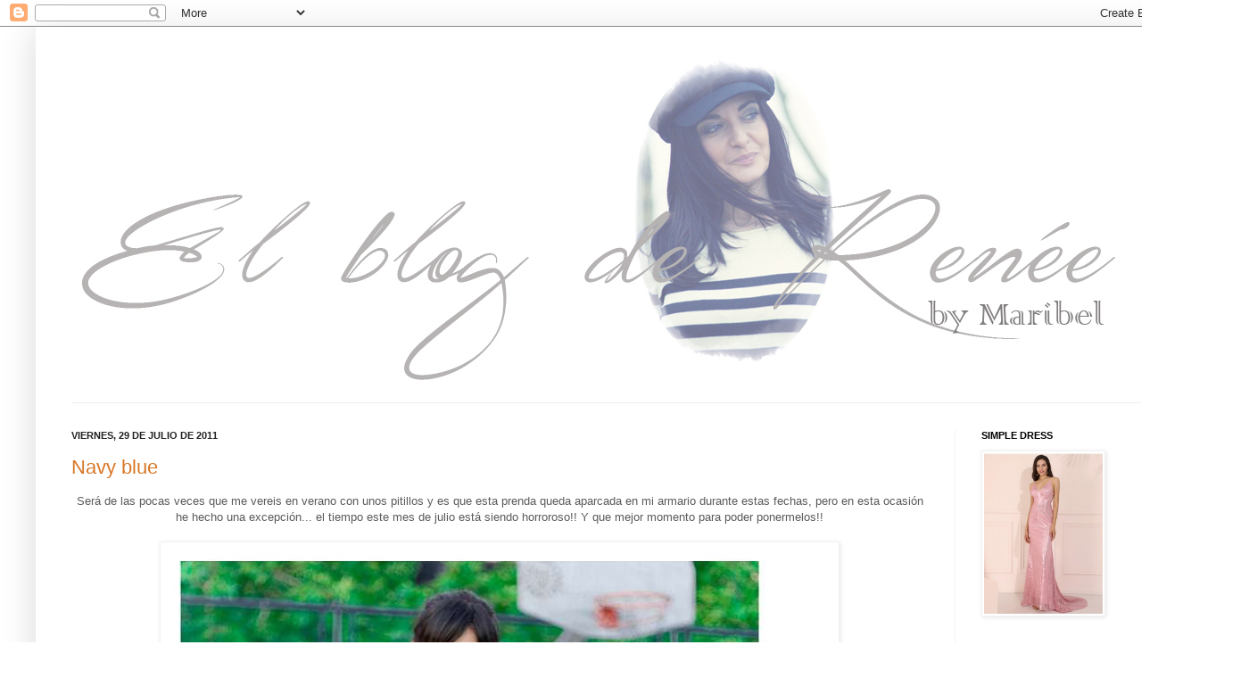

--- FILE ---
content_type: text/html; charset=UTF-8
request_url: https://elblogderenee.blogspot.com/2011/07/
body_size: 43885
content:
<!DOCTYPE html>
<html class='v2' dir='ltr' lang='es'>
<head>
<link href='https://www.blogger.com/static/v1/widgets/4128112664-css_bundle_v2.css' rel='stylesheet' type='text/css'/>
<meta content='width=1100' name='viewport'/>
<meta content='text/html; charset=UTF-8' http-equiv='Content-Type'/>
<meta content='blogger' name='generator'/>
<link href='https://elblogderenee.blogspot.com/favicon.ico' rel='icon' type='image/x-icon'/>
<link href='http://elblogderenee.blogspot.com/2011/07/' rel='canonical'/>
<link rel="alternate" type="application/atom+xml" title="El blog de Renée - Atom" href="https://elblogderenee.blogspot.com/feeds/posts/default" />
<link rel="alternate" type="application/rss+xml" title="El blog de Renée - RSS" href="https://elblogderenee.blogspot.com/feeds/posts/default?alt=rss" />
<link rel="service.post" type="application/atom+xml" title="El blog de Renée - Atom" href="https://www.blogger.com/feeds/6619535408452427133/posts/default" />
<!--Can't find substitution for tag [blog.ieCssRetrofitLinks]-->
<meta content='http://elblogderenee.blogspot.com/2011/07/' property='og:url'/>
<meta content='El blog de Renée' property='og:title'/>
<meta content='' property='og:description'/>
<title>El blog de Renée: julio 2011</title>
<style type='text/css'>@font-face{font-family:'Calligraffitti';font-style:normal;font-weight:400;font-display:swap;src:url(//fonts.gstatic.com/s/calligraffitti/v20/46k2lbT3XjDVqJw3DCmCFjE0vkFeOZdjppN_.woff2)format('woff2');unicode-range:U+0000-00FF,U+0131,U+0152-0153,U+02BB-02BC,U+02C6,U+02DA,U+02DC,U+0304,U+0308,U+0329,U+2000-206F,U+20AC,U+2122,U+2191,U+2193,U+2212,U+2215,U+FEFF,U+FFFD;}@font-face{font-family:'Cherry Cream Soda';font-style:normal;font-weight:400;font-display:swap;src:url(//fonts.gstatic.com/s/cherrycreamsoda/v21/UMBIrOxBrW6w2FFyi9paG0fdVdRciQd9A98ZD47H.woff2)format('woff2');unicode-range:U+0000-00FF,U+0131,U+0152-0153,U+02BB-02BC,U+02C6,U+02DA,U+02DC,U+0304,U+0308,U+0329,U+2000-206F,U+20AC,U+2122,U+2191,U+2193,U+2212,U+2215,U+FEFF,U+FFFD;}@font-face{font-family:'Dancing Script';font-style:normal;font-weight:400;font-display:swap;src:url(//fonts.gstatic.com/s/dancingscript/v29/If2cXTr6YS-zF4S-kcSWSVi_sxjsohD9F50Ruu7BMSo3Rep8hNX6plRPjLo.woff2)format('woff2');unicode-range:U+0102-0103,U+0110-0111,U+0128-0129,U+0168-0169,U+01A0-01A1,U+01AF-01B0,U+0300-0301,U+0303-0304,U+0308-0309,U+0323,U+0329,U+1EA0-1EF9,U+20AB;}@font-face{font-family:'Dancing Script';font-style:normal;font-weight:400;font-display:swap;src:url(//fonts.gstatic.com/s/dancingscript/v29/If2cXTr6YS-zF4S-kcSWSVi_sxjsohD9F50Ruu7BMSo3ROp8hNX6plRPjLo.woff2)format('woff2');unicode-range:U+0100-02BA,U+02BD-02C5,U+02C7-02CC,U+02CE-02D7,U+02DD-02FF,U+0304,U+0308,U+0329,U+1D00-1DBF,U+1E00-1E9F,U+1EF2-1EFF,U+2020,U+20A0-20AB,U+20AD-20C0,U+2113,U+2C60-2C7F,U+A720-A7FF;}@font-face{font-family:'Dancing Script';font-style:normal;font-weight:400;font-display:swap;src:url(//fonts.gstatic.com/s/dancingscript/v29/If2cXTr6YS-zF4S-kcSWSVi_sxjsohD9F50Ruu7BMSo3Sup8hNX6plRP.woff2)format('woff2');unicode-range:U+0000-00FF,U+0131,U+0152-0153,U+02BB-02BC,U+02C6,U+02DA,U+02DC,U+0304,U+0308,U+0329,U+2000-206F,U+20AC,U+2122,U+2191,U+2193,U+2212,U+2215,U+FEFF,U+FFFD;}@font-face{font-family:'Inconsolata';font-style:normal;font-weight:400;font-stretch:100%;font-display:swap;src:url(//fonts.gstatic.com/s/inconsolata/v37/QldgNThLqRwH-OJ1UHjlKENVzkWGVkL3GZQmAwLYxYWI2qfdm7Lpp4U8WRL2l3WdycuJDETf.woff2)format('woff2');unicode-range:U+0102-0103,U+0110-0111,U+0128-0129,U+0168-0169,U+01A0-01A1,U+01AF-01B0,U+0300-0301,U+0303-0304,U+0308-0309,U+0323,U+0329,U+1EA0-1EF9,U+20AB;}@font-face{font-family:'Inconsolata';font-style:normal;font-weight:400;font-stretch:100%;font-display:swap;src:url(//fonts.gstatic.com/s/inconsolata/v37/QldgNThLqRwH-OJ1UHjlKENVzkWGVkL3GZQmAwLYxYWI2qfdm7Lpp4U8WRP2l3WdycuJDETf.woff2)format('woff2');unicode-range:U+0100-02BA,U+02BD-02C5,U+02C7-02CC,U+02CE-02D7,U+02DD-02FF,U+0304,U+0308,U+0329,U+1D00-1DBF,U+1E00-1E9F,U+1EF2-1EFF,U+2020,U+20A0-20AB,U+20AD-20C0,U+2113,U+2C60-2C7F,U+A720-A7FF;}@font-face{font-family:'Inconsolata';font-style:normal;font-weight:400;font-stretch:100%;font-display:swap;src:url(//fonts.gstatic.com/s/inconsolata/v37/QldgNThLqRwH-OJ1UHjlKENVzkWGVkL3GZQmAwLYxYWI2qfdm7Lpp4U8WR32l3WdycuJDA.woff2)format('woff2');unicode-range:U+0000-00FF,U+0131,U+0152-0153,U+02BB-02BC,U+02C6,U+02DA,U+02DC,U+0304,U+0308,U+0329,U+2000-206F,U+20AC,U+2122,U+2191,U+2193,U+2212,U+2215,U+FEFF,U+FFFD;}@font-face{font-family:'Walter Turncoat';font-style:normal;font-weight:400;font-display:swap;src:url(//fonts.gstatic.com/s/walterturncoat/v24/snfys0Gs98ln43n0d-14ULoToe6LZxecYZVfqA.woff2)format('woff2');unicode-range:U+0000-00FF,U+0131,U+0152-0153,U+02BB-02BC,U+02C6,U+02DA,U+02DC,U+0304,U+0308,U+0329,U+2000-206F,U+20AC,U+2122,U+2191,U+2193,U+2212,U+2215,U+FEFF,U+FFFD;}</style>
<style id='page-skin-1' type='text/css'><!--
/*
-----------------------------------------------
Blogger Template Style
Name:     Simple
Designer: Josh Peterson
URL:      www.noaesthetic.com
----------------------------------------------- */
/* Variable definitions
====================
<Variable name="keycolor" description="Main Color" type="color" default="#66bbdd"/>
<Group description="Page Text" selector="body">
<Variable name="body.font" description="Font" type="font"
default="normal normal 12px Arial, Tahoma, Helvetica, FreeSans, sans-serif"/>
<Variable name="body.text.color" description="Text Color" type="color" default="#222222"/>
</Group>
<Group description="Backgrounds" selector=".body-fauxcolumns-outer">
<Variable name="body.background.color" description="Outer Background" type="color" default="#66bbdd"/>
<Variable name="content.background.color" description="Main Background" type="color" default="#ffffff"/>
<Variable name="header.background.color" description="Header Background" type="color" default="transparent"/>
</Group>
<Group description="Links" selector=".main-outer">
<Variable name="link.color" description="Link Color" type="color" default="#2288bb"/>
<Variable name="link.visited.color" description="Visited Color" type="color" default="#888888"/>
<Variable name="link.hover.color" description="Hover Color" type="color" default="#33aaff"/>
</Group>
<Group description="Blog Title" selector=".header h1">
<Variable name="header.font" description="Font" type="font"
default="normal normal 60px Arial, Tahoma, Helvetica, FreeSans, sans-serif"/>
<Variable name="header.text.color" description="Title Color" type="color" default="#3399bb" />
</Group>
<Group description="Blog Description" selector=".header .description">
<Variable name="description.text.color" description="Description Color" type="color"
default="#777777" />
</Group>
<Group description="Tabs Text" selector=".tabs-inner .widget li a">
<Variable name="tabs.font" description="Font" type="font"
default="normal normal 14px Arial, Tahoma, Helvetica, FreeSans, sans-serif"/>
<Variable name="tabs.text.color" description="Text Color" type="color" default="#999999"/>
<Variable name="tabs.selected.text.color" description="Selected Color" type="color" default="#000000"/>
</Group>
<Group description="Tabs Background" selector=".tabs-outer .PageList">
<Variable name="tabs.background.color" description="Background Color" type="color" default="#f5f5f5"/>
<Variable name="tabs.selected.background.color" description="Selected Color" type="color" default="#eeeeee"/>
</Group>
<Group description="Post Title" selector="h3.post-title, .comments h4">
<Variable name="post.title.font" description="Font" type="font"
default="normal normal 22px Arial, Tahoma, Helvetica, FreeSans, sans-serif"/>
</Group>
<Group description="Date Header" selector=".date-header">
<Variable name="date.header.color" description="Text Color" type="color"
default="#5b5b5b"/>
<Variable name="date.header.background.color" description="Background Color" type="color"
default="transparent"/>
</Group>
<Group description="Post Footer" selector=".post-footer">
<Variable name="post.footer.text.color" description="Text Color" type="color" default="#666666"/>
<Variable name="post.footer.background.color" description="Background Color" type="color"
default="#f9f9f9"/>
<Variable name="post.footer.border.color" description="Shadow Color" type="color" default="#eeeeee"/>
</Group>
<Group description="Gadgets" selector="h2">
<Variable name="widget.title.font" description="Title Font" type="font"
default="normal bold 11px Arial, Tahoma, Helvetica, FreeSans, sans-serif"/>
<Variable name="widget.title.text.color" description="Title Color" type="color" default="#000000"/>
<Variable name="widget.alternate.text.color" description="Alternate Color" type="color" default="#999999"/>
</Group>
<Group description="Images" selector=".main-inner">
<Variable name="image.background.color" description="Background Color" type="color" default="#ffffff"/>
<Variable name="image.border.color" description="Border Color" type="color" default="#eeeeee"/>
<Variable name="image.text.color" description="Caption Text Color" type="color" default="#5b5b5b"/>
</Group>
<Group description="Accents" selector=".content-inner">
<Variable name="body.rule.color" description="Separator Line Color" type="color" default="#eeeeee"/>
<Variable name="tabs.border.color" description="Tabs Border Color" type="color" default="#f2f2f2"/>
</Group>
<Variable name="body.background" description="Body Background" type="background"
color="#ffffff" default="$(color) none repeat scroll top left"/>
<Variable name="body.background.override" description="Body Background Override" type="string" default=""/>
<Variable name="body.background.gradient.cap" description="Body Gradient Cap" type="url"
default="url(//www.blogblog.com/1kt/simple/gradients_light.png)"/>
<Variable name="body.background.gradient.tile" description="Body Gradient Tile" type="url"
default="url(//www.blogblog.com/1kt/simple/body_gradient_tile_light.png)"/>
<Variable name="content.background.color.selector" description="Content Background Color Selector" type="string" default=".content-inner"/>
<Variable name="content.padding" description="Content Padding" type="length" default="10px"/>
<Variable name="content.padding.horizontal" description="Content Horizontal Padding" type="length" default="10px"/>
<Variable name="content.shadow.spread" description="Content Shadow Spread" type="length" default="40px"/>
<Variable name="content.shadow.spread.webkit" description="Content Shadow Spread (WebKit)" type="length" default="5px"/>
<Variable name="content.shadow.spread.ie" description="Content Shadow Spread (IE)" type="length" default="10px"/>
<Variable name="main.border.width" description="Main Border Width" type="length" default="0"/>
<Variable name="header.background.gradient" description="Header Gradient" type="url" default="none"/>
<Variable name="header.shadow.offset.left" description="Header Shadow Offset Left" type="length" default="-1px"/>
<Variable name="header.shadow.offset.top" description="Header Shadow Offset Top" type="length" default="-1px"/>
<Variable name="header.shadow.spread" description="Header Shadow Spread" type="length" default="1px"/>
<Variable name="header.padding" description="Header Padding" type="length" default="30px"/>
<Variable name="header.border.size" description="Header Border Size" type="length" default="1px"/>
<Variable name="header.bottom.border.size" description="Header Bottom Border Size" type="length" default="1px"/>
<Variable name="header.border.horizontalsize" description="Header Horizontal Border Size" type="length" default="0"/>
<Variable name="description.text.size" description="Description Text Size" type="string" default="140%"/>
<Variable name="tabs.margin.top" description="Tabs Margin Top" type="length" default="0" />
<Variable name="tabs.margin.side" description="Tabs Side Margin" type="length" default="30px" />
<Variable name="tabs.background.gradient" description="Tabs Background Gradient" type="url"
default="url(//www.blogblog.com/1kt/simple/gradients_light.png)"/>
<Variable name="tabs.border.width" description="Tabs Border Width" type="length" default="1px"/>
<Variable name="tabs.bevel.border.width" description="Tabs Bevel Border Width" type="length" default="1px"/>
<Variable name="date.header.padding" description="Date Header Padding" type="string" default="inherit"/>
<Variable name="date.header.letterspacing" description="Date Header Letter Spacing" type="string" default="inherit"/>
<Variable name="date.header.margin" description="Date Header Margin" type="string" default="inherit"/>
<Variable name="post.margin.bottom" description="Post Bottom Margin" type="length" default="25px"/>
<Variable name="image.border.small.size" description="Image Border Small Size" type="length" default="2px"/>
<Variable name="image.border.large.size" description="Image Border Large Size" type="length" default="5px"/>
<Variable name="page.width.selector" description="Page Width Selector" type="string" default=".region-inner"/>
<Variable name="page.width" description="Page Width" type="string" default="auto"/>
<Variable name="main.section.margin" description="Main Section Margin" type="length" default="15px"/>
<Variable name="main.padding" description="Main Padding" type="length" default="15px"/>
<Variable name="main.padding.top" description="Main Padding Top" type="length" default="30px"/>
<Variable name="main.padding.bottom" description="Main Padding Bottom" type="length" default="30px"/>
<Variable name="paging.background"
color="#ffffff"
description="Background of blog paging area" type="background"
default="transparent none no-repeat scroll top center"/>
<Variable name="footer.bevel" description="Bevel border length of footer" type="length" default="0"/>
<Variable name="mobile.background.overlay" description="Mobile Background Overlay" type="string"
default="transparent none repeat scroll top left"/>
<Variable name="mobile.background.size" description="Mobile Background Size" type="string" default="auto"/>
<Variable name="mobile.button.color" description="Mobile Button Color" type="color" default="#ffffff" />
<Variable name="startSide" description="Side where text starts in blog language" type="automatic" default="left"/>
<Variable name="endSide" description="Side where text ends in blog language" type="automatic" default="right"/>
*/
/* Content
----------------------------------------------- */
body, .body-fauxcolumn-outer {
font: normal normal 12px Arial, Tahoma, Helvetica, FreeSans, sans-serif;
color: #5b5b5b;
background: #ffffff none repeat scroll top left;
padding: 0 40px 40px 40px;
}
html body .region-inner {
min-width: 0;
max-width: 100%;
width: auto;
}
a:link {
text-decoration:none;
color: #d77827;
}
a:visited {
text-decoration:none;
color: #939393;
}
a:hover {
text-decoration:underline;
color: #ffab46;
}
.body-fauxcolumn-outer .fauxcolumn-inner {
background: transparent none repeat scroll top left;
_background-image: none;
}
.body-fauxcolumn-outer .cap-top {
position: absolute;
z-index: 1;
height: 400px;
width: 100%;
background: #ffffff none repeat scroll top left;
}
.body-fauxcolumn-outer .cap-top .cap-left {
width: 100%;
background: transparent none repeat-x scroll top left;
_background-image: none;
}
.content-outer {
-moz-box-shadow: 0 0 40px rgba(0, 0, 0, .15);
-webkit-box-shadow: 0 0 5px rgba(0, 0, 0, .15);
-goog-ms-box-shadow: 0 0 10px #333333;
box-shadow: 0 0 40px rgba(0, 0, 0, .15);
margin-bottom: 1px;
}
.content-inner {
padding: 10px 10px;
}
.content-inner {
background-color: #ffffff;
}
/* Header
----------------------------------------------- */
.header-outer {
background: transparent none repeat-x scroll 0 -400px;
_background-image: none;
}
.Header h1 {
font: normal normal 60px Arial, Tahoma, Helvetica, FreeSans, sans-serif;
color: #cb7540;
text-shadow: -1px -1px 1px rgba(0, 0, 0, .2);
}
.Header h1 a {
color: #cb7540;
}
.Header .description {
font-size: 140%;
color: #868686;
}
.header-inner .Header .titlewrapper {
padding: 22px 30px;
}
.header-inner .Header .descriptionwrapper {
padding: 0 30px;
}
/* Tabs
----------------------------------------------- */
.tabs-inner .section:first-child {
border-top: 1px solid #eeeeee;
}
.tabs-inner .section:first-child ul {
margin-top: -1px;
border-top: 1px solid #eeeeee;
border-left: 0 solid #eeeeee;
border-right: 0 solid #eeeeee;
}
.tabs-inner .widget ul {
background: #f8f8f8 url(//www.blogblog.com/1kt/simple/gradients_light.png) repeat-x scroll 0 -800px;
_background-image: none;
border-bottom: 1px solid #eeeeee;
margin-top: 0;
margin-left: -30px;
margin-right: -30px;
}
.tabs-inner .widget li a {
display: inline-block;
padding: .6em 1em;
font: normal normal 14px Arial, Tahoma, Helvetica, FreeSans, sans-serif;
color: #a2a2a2;
border-left: 1px solid #ffffff;
border-right: 1px solid #eeeeee;
}
.tabs-inner .widget li:first-child a {
border-left: none;
}
.tabs-inner .widget li.selected a, .tabs-inner .widget li a:hover {
color: #000000;
background-color: #f2f2f2;
text-decoration: none;
}
/* Columns
----------------------------------------------- */
.main-outer {
border-top: 0 solid #f2f2f2;
}
.fauxcolumn-left-outer .fauxcolumn-inner {
border-right: 1px solid #f2f2f2;
}
.fauxcolumn-right-outer .fauxcolumn-inner {
border-left: 1px solid #f2f2f2;
}
/* Headings
----------------------------------------------- */
h2 {
margin: 0 0 1em 0;
font: normal bold 11px Arial, Tahoma, Helvetica, FreeSans, sans-serif;
color: #000000;
text-transform: uppercase;
}
/* Widgets
----------------------------------------------- */
.widget .zippy {
color: #a2a2a2;
text-shadow: 2px 2px 1px rgba(0, 0, 0, .1);
}
.widget .popular-posts ul {
list-style: none;
}
/* Posts
----------------------------------------------- */
.date-header span {
background-color: transparent;
color: #222222;
padding: inherit;
letter-spacing: inherit;
margin: inherit;
}
.main-inner {
padding-top: 30px;
padding-bottom: 30px;
}
.main-inner .column-center-inner {
padding: 0 15px;
}
.main-inner .column-center-inner .section {
margin: 0 15px;
}
.post {
margin: 0 0 25px 0;
}
h3.post-title, .comments h4 {
font: normal normal 22px Arial, Tahoma, Helvetica, FreeSans, sans-serif;
margin: .75em 0 0;
}
.post-body {
font-size: 110%;
line-height: 1.4;
position: relative;
}
.post-body img, .post-body .tr-caption-container, .Profile img, .Image img,
.BlogList .item-thumbnail img {
padding: 2px;
background: #ffffff;
border: 1px solid #f2f2f2;
-moz-box-shadow: 1px 1px 5px rgba(0, 0, 0, .1);
-webkit-box-shadow: 1px 1px 5px rgba(0, 0, 0, .1);
box-shadow: 1px 1px 5px rgba(0, 0, 0, .1);
}
.post-body img, .post-body .tr-caption-container {
padding: 5px;
}
.post-body .tr-caption-container {
color: #222222;
}
.post-body .tr-caption-container img {
padding: 0;
background: transparent;
border: none;
-moz-box-shadow: 0 0 0 rgba(0, 0, 0, .1);
-webkit-box-shadow: 0 0 0 rgba(0, 0, 0, .1);
box-shadow: 0 0 0 rgba(0, 0, 0, .1);
}
.post-header {
margin: 0 0 1.5em;
line-height: 1.6;
font-size: 90%;
}
.post-footer {
margin: 20px -2px 0;
padding: 5px 10px;
color: #797979;
background-color: #fcfcfc;
border-bottom: 1px solid #f2f2f2;
line-height: 1.6;
font-size: 90%;
}
#comments .comment-author {
padding-top: 1.5em;
border-top: 1px solid #f2f2f2;
background-position: 0 1.5em;
}
#comments .comment-author:first-child {
padding-top: 0;
border-top: none;
}
.avatar-image-container {
margin: .2em 0 0;
}
#comments .avatar-image-container img {
border: 1px solid #f2f2f2;
}
/* Comments
----------------------------------------------- */
.comments .comments-content .icon.blog-author {
background-repeat: no-repeat;
background-image: url([data-uri]);
}
.comments .comments-content .loadmore a {
border-top: 1px solid #a2a2a2;
border-bottom: 1px solid #a2a2a2;
}
.comments .comment-thread.inline-thread {
background-color: #fcfcfc;
}
.comments .continue {
border-top: 2px solid #a2a2a2;
}
/* Accents
---------------------------------------------- */
.section-columns td.columns-cell {
border-left: 1px solid #f2f2f2;
}
.blog-pager {
background: transparent none no-repeat scroll top center;
}
.blog-pager-older-link, .home-link,
.blog-pager-newer-link {
background-color: #ffffff;
padding: 5px;
}
.footer-outer {
border-top: 0 dashed #bbbbbb;
}
/* Mobile
----------------------------------------------- */
body.mobile  {
background-size: auto;
}
.mobile .body-fauxcolumn-outer {
background: transparent none repeat scroll top left;
}
.mobile .body-fauxcolumn-outer .cap-top {
background-size: 100% auto;
}
.mobile .content-outer {
-webkit-box-shadow: 0 0 3px rgba(0, 0, 0, .15);
box-shadow: 0 0 3px rgba(0, 0, 0, .15);
padding: 0 40px;
}
body.mobile .AdSense {
margin: 0 -40px;
}
.mobile .tabs-inner .widget ul {
margin-left: 0;
margin-right: 0;
}
.mobile .post {
margin: 0;
}
.mobile .main-inner .column-center-inner .section {
margin: 0;
}
.mobile .date-header span {
padding: 0.1em 10px;
margin: 0 -10px;
}
.mobile h3.post-title {
margin: 0;
}
.mobile .blog-pager {
background: transparent none no-repeat scroll top center;
}
.mobile .footer-outer {
border-top: none;
}
.mobile .main-inner, .mobile .footer-inner {
background-color: #ffffff;
}
.mobile-index-contents {
color: #5b5b5b;
}
.mobile-link-button {
background-color: #d77827;
}
.mobile-link-button a:link, .mobile-link-button a:visited {
color: #ffffff;
}
.mobile .tabs-inner .section:first-child {
border-top: none;
}
.mobile .tabs-inner .PageList .widget-content {
background-color: #f2f2f2;
color: #000000;
border-top: 1px solid #eeeeee;
border-bottom: 1px solid #eeeeee;
}
.mobile .tabs-inner .PageList .widget-content .pagelist-arrow {
border-left: 1px solid #eeeeee;
}

--></style>
<style id='template-skin-1' type='text/css'><!--
body {
min-width: 1280px;
}
.content-outer, .content-fauxcolumn-outer, .region-inner {
min-width: 1280px;
max-width: 1280px;
_width: 1280px;
}
.main-inner .columns {
padding-left: 0;
padding-right: 240px;
}
.main-inner .fauxcolumn-center-outer {
left: 0;
right: 240px;
/* IE6 does not respect left and right together */
_width: expression(this.parentNode.offsetWidth -
parseInt("0") -
parseInt("240px") + 'px');
}
.main-inner .fauxcolumn-left-outer {
width: 0;
}
.main-inner .fauxcolumn-right-outer {
width: 240px;
}
.main-inner .column-left-outer {
width: 0;
right: 100%;
margin-left: -0;
}
.main-inner .column-right-outer {
width: 240px;
margin-right: -240px;
}
#layout {
min-width: 0;
}
#layout .content-outer {
min-width: 0;
width: 800px;
}
#layout .region-inner {
min-width: 0;
width: auto;
}
body#layout div.add_widget {
padding: 8px;
}
body#layout div.add_widget a {
margin-left: 32px;
}
--></style>
<link href='https://www.blogger.com/dyn-css/authorization.css?targetBlogID=6619535408452427133&amp;zx=e66352e5-abbf-4b7d-af71-393b74ea29c6' media='none' onload='if(media!=&#39;all&#39;)media=&#39;all&#39;' rel='stylesheet'/><noscript><link href='https://www.blogger.com/dyn-css/authorization.css?targetBlogID=6619535408452427133&amp;zx=e66352e5-abbf-4b7d-af71-393b74ea29c6' rel='stylesheet'/></noscript>
<meta name='google-adsense-platform-account' content='ca-host-pub-1556223355139109'/>
<meta name='google-adsense-platform-domain' content='blogspot.com'/>

<!-- data-ad-client=ca-pub-4462787113136404 -->

</head>
<body class='loading'>
<div class='navbar section' id='navbar' name='Barra de navegación'><div class='widget Navbar' data-version='1' id='Navbar1'><script type="text/javascript">
    function setAttributeOnload(object, attribute, val) {
      if(window.addEventListener) {
        window.addEventListener('load',
          function(){ object[attribute] = val; }, false);
      } else {
        window.attachEvent('onload', function(){ object[attribute] = val; });
      }
    }
  </script>
<div id="navbar-iframe-container"></div>
<script type="text/javascript" src="https://apis.google.com/js/platform.js"></script>
<script type="text/javascript">
      gapi.load("gapi.iframes:gapi.iframes.style.bubble", function() {
        if (gapi.iframes && gapi.iframes.getContext) {
          gapi.iframes.getContext().openChild({
              url: 'https://www.blogger.com/navbar/6619535408452427133?origin\x3dhttps://elblogderenee.blogspot.com',
              where: document.getElementById("navbar-iframe-container"),
              id: "navbar-iframe"
          });
        }
      });
    </script><script type="text/javascript">
(function() {
var script = document.createElement('script');
script.type = 'text/javascript';
script.src = '//pagead2.googlesyndication.com/pagead/js/google_top_exp.js';
var head = document.getElementsByTagName('head')[0];
if (head) {
head.appendChild(script);
}})();
</script>
</div></div>
<div class='body-fauxcolumns'>
<div class='fauxcolumn-outer body-fauxcolumn-outer'>
<div class='cap-top'>
<div class='cap-left'></div>
<div class='cap-right'></div>
</div>
<div class='fauxborder-left'>
<div class='fauxborder-right'></div>
<div class='fauxcolumn-inner'>
</div>
</div>
<div class='cap-bottom'>
<div class='cap-left'></div>
<div class='cap-right'></div>
</div>
</div>
</div>
<div class='content'>
<div class='content-fauxcolumns'>
<div class='fauxcolumn-outer content-fauxcolumn-outer'>
<div class='cap-top'>
<div class='cap-left'></div>
<div class='cap-right'></div>
</div>
<div class='fauxborder-left'>
<div class='fauxborder-right'></div>
<div class='fauxcolumn-inner'>
</div>
</div>
<div class='cap-bottom'>
<div class='cap-left'></div>
<div class='cap-right'></div>
</div>
</div>
</div>
<div class='content-outer'>
<div class='content-cap-top cap-top'>
<div class='cap-left'></div>
<div class='cap-right'></div>
</div>
<div class='fauxborder-left content-fauxborder-left'>
<div class='fauxborder-right content-fauxborder-right'></div>
<div class='content-inner'>
<header>
<div class='header-outer'>
<div class='header-cap-top cap-top'>
<div class='cap-left'></div>
<div class='cap-right'></div>
</div>
<div class='fauxborder-left header-fauxborder-left'>
<div class='fauxborder-right header-fauxborder-right'></div>
<div class='region-inner header-inner'>
<div class='header section' id='header' name='Cabecera'><div class='widget Header' data-version='1' id='Header1'>
<div id='header-inner'>
<a href='https://elblogderenee.blogspot.com/' style='display: block'>
<img alt='El blog de Renée' height='411px; ' id='Header1_headerimg' src='https://blogger.googleusercontent.com/img/b/R29vZ2xl/AVvXsEgLFngSMcr6BAAmrAY25KQ2nEP8zPnf3-sVjBzdkb9c_3KWC5jgPjZFNOLi4gZdApBDlCAHk4QbyXABM-AWY3DGH8HV6RfIqbklh8vNDRseNiIJr0QA1GIv7AZ7qOGvw45yVd0JBiMGjIY/s1600/cabeceratransparenteo-2+copia.jpg' style='display: block' width='1200px; '/>
</a>
</div>
</div></div>
</div>
</div>
<div class='header-cap-bottom cap-bottom'>
<div class='cap-left'></div>
<div class='cap-right'></div>
</div>
</div>
</header>
<div class='tabs-outer'>
<div class='tabs-cap-top cap-top'>
<div class='cap-left'></div>
<div class='cap-right'></div>
</div>
<div class='fauxborder-left tabs-fauxborder-left'>
<div class='fauxborder-right tabs-fauxborder-right'></div>
<div class='region-inner tabs-inner'>
<div class='tabs no-items section' id='crosscol' name='Multicolumnas'></div>
<div class='tabs no-items section' id='crosscol-overflow' name='Cross-Column 2'></div>
</div>
</div>
<div class='tabs-cap-bottom cap-bottom'>
<div class='cap-left'></div>
<div class='cap-right'></div>
</div>
</div>
<div class='main-outer'>
<div class='main-cap-top cap-top'>
<div class='cap-left'></div>
<div class='cap-right'></div>
</div>
<div class='fauxborder-left main-fauxborder-left'>
<div class='fauxborder-right main-fauxborder-right'></div>
<div class='region-inner main-inner'>
<div class='columns fauxcolumns'>
<div class='fauxcolumn-outer fauxcolumn-center-outer'>
<div class='cap-top'>
<div class='cap-left'></div>
<div class='cap-right'></div>
</div>
<div class='fauxborder-left'>
<div class='fauxborder-right'></div>
<div class='fauxcolumn-inner'>
</div>
</div>
<div class='cap-bottom'>
<div class='cap-left'></div>
<div class='cap-right'></div>
</div>
</div>
<div class='fauxcolumn-outer fauxcolumn-left-outer'>
<div class='cap-top'>
<div class='cap-left'></div>
<div class='cap-right'></div>
</div>
<div class='fauxborder-left'>
<div class='fauxborder-right'></div>
<div class='fauxcolumn-inner'>
</div>
</div>
<div class='cap-bottom'>
<div class='cap-left'></div>
<div class='cap-right'></div>
</div>
</div>
<div class='fauxcolumn-outer fauxcolumn-right-outer'>
<div class='cap-top'>
<div class='cap-left'></div>
<div class='cap-right'></div>
</div>
<div class='fauxborder-left'>
<div class='fauxborder-right'></div>
<div class='fauxcolumn-inner'>
</div>
</div>
<div class='cap-bottom'>
<div class='cap-left'></div>
<div class='cap-right'></div>
</div>
</div>
<!-- corrects IE6 width calculation -->
<div class='columns-inner'>
<div class='column-center-outer'>
<div class='column-center-inner'>
<div class='main section' id='main' name='Principal'><div class='widget Blog' data-version='1' id='Blog2'>
<div class='blog-posts hfeed'>

          <div class="date-outer">
        
<h2 class='date-header'><span>viernes, 29 de julio de 2011</span></h2>

          <div class="date-posts">
        
<div class='post-outer'>
<div class='post hentry uncustomized-post-template' itemprop='blogPost' itemscope='itemscope' itemtype='http://schema.org/BlogPosting'>
<meta content='http://img819.imageshack.us/img819/456/blue1i.jpg' itemprop='image_url'/>
<meta content='6619535408452427133' itemprop='blogId'/>
<meta content='2663830902068425026' itemprop='postId'/>
<a name='2663830902068425026'></a>
<h3 class='post-title entry-title' itemprop='name'>
<a href='https://elblogderenee.blogspot.com/2011/07/navy-blue.html'>Navy blue</a>
</h3>
<div class='post-header'>
<div class='post-header-line-1'></div>
</div>
<div class='post-body entry-content' id='post-body-2663830902068425026' itemprop='description articleBody'>
<div style="text-align: center;">Será de las pocas veces que me vereis en verano con unos pitillos y es que esta prenda queda aparcada en mi armario durante estas fechas, pero en esta ocasión he hecho una excepción... el tiempo este mes de julio está siendo horroroso!! Y que mejor momento para poder ponermelos!!</div><div><br /></div><img alt="" border="0" src="https://lh3.googleusercontent.com/blogger_img_proxy/AEn0k_tdSwo8iSxmMaYWw9Z_hvXbU1oEo8OV6jvsu5EAqK-nhdM6_O5AaG47f940a1cgV1V6Xo9FagbPuQOzZuEGOlPUrrF22mIQSiCLvS7Lz2XHkQ2kqJ8=s0-d" style="display:block; margin:0px auto 10px; text-align:center;cursor:pointer; cursor:hand;width: 750px; height: 2965px;"><br /><div style="text-align: center;">Si a esto le sumamos que es una de las prendas que he comprado en estas rebajas y que estaba deseando estrenar junto con este kimono... Si es que al final todo tiene una explicación...!!! </div><div style="text-align: center;">La verdad es que los tejanos no estaba muy convencida y los cojí sin probarmelos, pero por el precio que estaban valia la pena no dejarlos en la tienda, luego fue ponermelos en casa y gustarme como me quedaban.</div><img alt="" border="0" src="https://lh3.googleusercontent.com/blogger_img_proxy/AEn0k_sWA6laD2yuU-UyrdYeh5CVyExvJl7IzKtXvz4o3esCLVQtDrzWSR2viZnCto6CnDAwDoRlHalYc2dtDrh2Q2LJVOFF5x4-QN1YmHYLmn1P0h3DsUw5=s0-d" style="display:block; margin:0px auto 10px; text-align:center;cursor:pointer; cursor:hand;width: 924px; height: 744px;"><div style="text-align: center;"><br /></div><br /><a href="http://img155.imageshack.us/img155/2456/blue21.jpg" onblur="try {parent.deselectBloggerImageGracefully();} catch(e) {}"><img alt="" border="0" src="https://lh3.googleusercontent.com/blogger_img_proxy/AEn0k_sbn24HIH2styJpIYuGEkP1Hyfo8fQA7S5FGMicB4rsHEwo8-Sbqa47hDEX-KXRjc2o96jQkk4s7Ixx6DcHx1T7QVBSO1Gr5nj5szOnPpEfHFLtXr3R=s0-d" style="display:block; margin:0px auto 10px; text-align:center;cursor:pointer; cursor:hand;width: 750px; height: 2051px;"></a><ul><li>Tejanos y Kimono de Zara</li><li>Bolso de Pimkie</li><li>Sandalias de Stradivarius</li></ul><div style="text-align: center;">Y hoy os cuelgo unas fotos que también le he hecho a Renée en el escenario que utilizo muchas veces para hacerme la sesión de fotos, hacia tiempo que no os enseñaba como está ya de grandota!! Tiene 15 meses y está hecha todo un bicho!! Es todo carácter...!!! Pero está para comérsela...</div><div style="text-align: center;">De la sesión que le he hecho a ella he escogido las más discretas para enseñaros por aquí...</div><div style="text-align: center;"><br /></div><a href="http://img834.imageshack.us/img834/750/rene1.jpg" onblur="try {parent.deselectBloggerImageGracefully();} catch(e) {}"><img alt="" border="0" src="https://lh3.googleusercontent.com/blogger_img_proxy/AEn0k_sFF3z8o0KW1P75QTv0qyMuPLTnKZNyP7WR-yWxRuSDg4o54gTiZ6Zo8iI44nIFZs8I77FWu5lFBHSCQuf3zKUo7ycdOkgUdUlCwHQlzKct3cWd4g=s0-d" style="display:block; margin:0px auto 10px; text-align:center;cursor:pointer; cursor:hand;width: 674px; height: 1344px;"></a><div style="text-align: center;">Pd: por cierto, el martes marchamos ya de vacaciones, en estos dias os diré al final el destino... casi todas dijisteis el mismo sitio... habreis acertado??? ah, ah...!! ja ja aj </div>
<div style='clear: both;'></div>
</div>
<div class='post-footer'>
<div class='post-footer-line post-footer-line-1'>
<span class='post-author vcard'>
Publicado por
<span class='fn' itemprop='author' itemscope='itemscope' itemtype='http://schema.org/Person'>
<meta content='https://www.blogger.com/profile/17226542201878075609' itemprop='url'/>
<a class='g-profile' href='https://www.blogger.com/profile/17226542201878075609' rel='author' title='author profile'>
<span itemprop='name'>El blog de Renée</span>
</a>
</span>
</span>
<span class='post-timestamp'>
en
<meta content='http://elblogderenee.blogspot.com/2011/07/navy-blue.html' itemprop='url'/>
<a class='timestamp-link' href='https://elblogderenee.blogspot.com/2011/07/navy-blue.html' rel='bookmark' title='permanent link'><abbr class='published' itemprop='datePublished' title='2011-07-29T23:19:00+02:00'>23:19</abbr></a>
</span>
<span class='post-comment-link'>
<a class='comment-link' href='https://elblogderenee.blogspot.com/2011/07/navy-blue.html#comment-form' onclick=''>
10 comentarios:
  </a>
</span>
<span class='post-icons'>
<span class='item-control blog-admin pid-1004744285'>
<a href='https://www.blogger.com/post-edit.g?blogID=6619535408452427133&postID=2663830902068425026&from=pencil' title='Editar entrada'>
<img alt='' class='icon-action' height='18' src='https://resources.blogblog.com/img/icon18_edit_allbkg.gif' width='18'/>
</a>
</span>
</span>
<div class='post-share-buttons goog-inline-block'>
</div>
</div>
<div class='post-footer-line post-footer-line-2'>
<span class='post-labels'>
</span>
</div>
<div class='post-footer-line post-footer-line-3'>
<span class='post-location'>
</span>
</div>
</div>
</div>
</div>

          </div></div>
        

          <div class="date-outer">
        
<h2 class='date-header'><span>lunes, 25 de julio de 2011</span></h2>

          <div class="date-posts">
        
<div class='post-outer'>
<div class='post hentry uncustomized-post-template' itemprop='blogPost' itemscope='itemscope' itemtype='http://schema.org/BlogPosting'>
<meta content='http://img845.imageshack.us/img845/986/pelos0jpg.jpg' itemprop='image_url'/>
<meta content='6619535408452427133' itemprop='blogId'/>
<meta content='637568238183509807' itemprop='postId'/>
<a name='637568238183509807'></a>
<h3 class='post-title entry-title' itemprop='name'>
<a href='https://elblogderenee.blogspot.com/2011/07/los-cuidados-de-mi-pelo.html'>Los cuidados de mi pelo</a>
</h3>
<div class='post-header'>
<div class='post-header-line-1'></div>
</div>
<div class='post-body entry-content' id='post-body-637568238183509807' itemprop='description articleBody'>
Sois muchas las que en este tiempo me habeis ido preguntando como me cuido el pelo y el por que no hacia un post explicando los cuidados y productos que utilizaba... lo he ido dejando, por pereza a ponerme hacer fotos en ese momento y también porque realmente no hago nada especial por cuidarlo, tengo la suerte de tener (por ahora...) un pelo sano, fuerte y abundante. Se que deberia de cuidarmelo más pero entre pereza, como os digo y la falta de tiempo, todo se junta y al final termino haciendo lo básico. No obstante os explico paso por paso que es lo que hago.<div><br /></div><div><br /></div><div><br /></div><div><div style="text-align: center;">En un primer lugar me lavo la cabeza, en este caso con el champú Tresemmé, la verdad es que el champú me gusta mucho aunque he de reconocer que el suavizante es la primera vez que lo he utilizado y me sigo quedando con el de "Elvive" de todos los que he probado es el que realmente me deja el pelo más suave y desenredado para después peinarlo.</div><a href="http://img845.imageshack.us/img845/986/pelos0jpg.jpg" onblur="try {parent.deselectBloggerImageGracefully();} catch(e) {}"><img alt="" border="0" src="https://lh3.googleusercontent.com/blogger_img_proxy/AEn0k_vL6wDW4hI-xWnd4rR22oum9ZUUgxtGgB5XlBAfq-PvKb061cFeroLpnnVlKiBTuR-3LeETO1PMOteTtuJHQNG2V1iCzRDs5ZM3uK5biCK1Xzz_Od-JXI0=s0-d" style="display:block; margin:0px auto 10px; text-align:center;cursor:pointer; cursor:hand;width: 983px; height: 711px;"></a><div style="text-align: center;">Después de dejar la toalla puesta en mi cabeza un par o tres de minutos (no más, porque noto que el pelo se me comienza a ir secando y se me encrespa...) me pongo "Salerm 21" es un producto que me encanta!! Hidrata, protege y actua como mascarilla además de dejarme el pelo muucho mas suave y facil de peinar. Es un producto que desde que lo utilizaron conmigo un día en la peluqueria no dejo de usarlo!! se ha de poner muy poquito, como un garbanzo.</div></div><div><a href="http://img59.imageshack.us/img59/5945/sinttulooojpg.jpg" onblur="try {parent.deselectBloggerImageGracefully();} catch(e) {}"><img alt="" border="0" src="https://lh3.googleusercontent.com/blogger_img_proxy/AEn0k_sFt8jnjZGEyzs3rBgWqmpp6Qk06AnudfY40XswpnqRrJf-Dm9epFKq1n1DSAQf_N9MtLS4hTzJF6xX2ior-PL_c5F8iN-a60LLij4Pg-H_sZ7q-5sD__-Ku7E=s0-d" style="display:block; margin:0px auto 10px; text-align:center;cursor:pointer; cursor:hand;width: 829px; height: 286px;"></a><div style="text-align: center;">Después comienzo a desenredarme el pelo, al tenerlo tan largo tengo que ir poco a poco, sin dar tirones y por capas.</div><a href="http://img829.imageshack.us/img829/1013/pelos2jpg.jpg" onblur="try {parent.deselectBloggerImageGracefully();} catch(e) {}"><img alt="" border="0" src="https://lh3.googleusercontent.com/blogger_img_proxy/AEn0k_usqnZ05OwzrrzCTaotaDyyLZJWx9eEAArr8FldU_b8G8U6zRvVeSpGDBA0qBtsp3awkPVT2hkRQGSzw9IDgR7-h5L-9SJpEKerQnkTMRc4Kr9kUCaAWaR8=s0-d" style="display:block; margin:0px auto 10px; text-align:center;cursor:pointer; cursor:hand;width: 1091px; height: 256px;"></a><div style="text-align: center;">Con el pelo ya peinado y desenredado procedo al secado, no creais que lo seco con el peine.. nooo!!! Tal y como lo veis en las fotos! eso si, bien seco que después paso las planchas!!!</div><a href="http://img825.imageshack.us/img825/9638/pelos1jpg.jpg" onblur="try {parent.deselectBloggerImageGracefully();} catch(e) {}"><img alt="" border="0" src="https://lh3.googleusercontent.com/blogger_img_proxy/AEn0k_u1XhfjPXjEYiU16i8tG2_a5AkLmST0CbIG3xTCaQF_J_f1gPRNxouBu0diAMoqIgWgSaY-jRrIzRsV99ntfPxqsFf75aUXo5xL4I6Yy_jz41SGiR5WyRUG=s0-d" style="display:block; margin:0px auto 10px; text-align:center;cursor:pointer; cursor:hand;width: 1077px; height: 269px;"></a><div style="text-align: center;">Y esta es la parte que me va a resultar más difícil de explicaros por fotos... aquí lo ideal huviera sido un video, pero entre que no lo he hecho nunca y que el tiempo premia... en fin!! que espero que con las fotos, al menos os hagais una idea.</div></div><div><br /></div><div><div style="text-align: center;">Con una goma, me recojo parte del pelo y solo trabajo la parte que me dejo suelta. Separo un mechón, coloco la plancha y le doy un giro completo, como veis, el mechón queda totalmente enrollado en la plancha, entonces, poco a poco, voy tirando hacia abajo.</div><div style="text-align: center;">(ir mirando las fotos por columna, hacia abajo, en vertical...)</div><a href="http://img268.imageshack.us/img268/2984/pruebao1.jpg" onblur="try {parent.deselectBloggerImageGracefully();} catch(e) {}"><img alt="" border="0" src="https://lh3.googleusercontent.com/blogger_img_proxy/AEn0k_uTUSA9Y_1tyqJMS6-eirfOvS8JaGhAT8nuKTUbpG-rIcrHGIQPtHTY7QriZ8dBoSHd0UTkbkLEsCNrl3zu1YJtu9Sw7efS-zYH-LQMWD6-eJwINNH4-90=s0-d" style="display:block; margin:0px auto 10px; text-align:center;cursor:pointer; cursor:hand;width: 999px; height: 996px;"></a><div style="text-align: center;">Y así voy haciendolo mechón por mechón...</div><a href="http://img718.imageshack.us/img718/1171/prueba2l.jpg" onblur="try {parent.deselectBloggerImageGracefully();} catch(e) {}"><img alt="" border="0" src="https://lh3.googleusercontent.com/blogger_img_proxy/AEn0k_txuuUagNdoDiIE3B1SPzth-rDVk6RVpXfgoxnwjRjqXhUNol8O2wRWD0Cyz7_Vd1JGWWjiTV4zZ6yHLLZqFSfqhV3XjiKRvN9F-GAF43d26nQOB_9TFQ=s0-d" style="display:block; margin:0px auto 10px; text-align:center;cursor:pointer; cursor:hand;width: 547px; height: 881px;"></a><div style="text-align: center;">No es para nada complicado!! en el momento que le coges el tranquillo es muy fácil de hacer. Yo con el pelo que tengo me lo hago en menos de 10 minutos!!</div><a href="http://img16.imageshack.us/img16/6573/pelosjpg.jpg" onblur="try {parent.deselectBloggerImageGracefully();} catch(e) {}"><img alt="" border="0" src="https://lh3.googleusercontent.com/blogger_img_proxy/AEn0k_uVUzvvUFOhwcxAljS0G7cG7V0R93IKMMXZa-X1te0cEV838duuMMKltU9CIW1B7fHSQEOmRMST4K_MoHjHDiSFzHNPZ0xFbe3JY0V0FlzTnk1pSjs=s0-d" style="display:block; margin:0px auto 10px; text-align:center;cursor:pointer; cursor:hand;width: 1097px; height: 283px;"></a><div style="text-align: center;">Y después me rocío laca, en la laca no soy nada maniatica, solo quiero que me aguante y este de "Pantene"de fijación extra fuerte me está dando muy buenos resultados!!</div></div><div style="text-align: center;"><br /></div><div><div style="text-align: center;">Y si, como me veis en la última foto, siempre acabo rociandome un poco también la cara!!! je je je </div><a href="http://img88.imageshack.us/img88/7578/pelos3jpg.jpg" onblur="try {parent.deselectBloggerImageGracefully();} catch(e) {}"><img alt="" border="0" src="https://lh3.googleusercontent.com/blogger_img_proxy/AEn0k_uHn5uNl3oKqpUbah00ItRP-gcHOxC8RXKZPjMFFQMRp9KNcglZzAlgJx4CewXX3Zz4IP627eiPcjpsksenm5NVuLisv2S3vozzc1ermpxykB7tHenyeg=s0-d" style="display:block; margin:0px auto 10px; text-align:center;cursor:pointer; cursor:hand;width: 969px; height: 738px;"></a><div style="text-align: center;">Y he aquí el resultado!!!! Muchas veces me pregunta si he ido a la pelu, pero la verdad que hacerte esto en casa no tiene ningún secreto!</div></div><div><div style="text-align: center;">Espero haberos servido de ayuda y como veis, no hago nada especial, ni serums, ni vitaminas, ni nada de nada... a ver si algún día me pongo las pilas y le dedico más mimos a mi pelo, creo que se lo merece no?? </div><a href="http://img847.imageshack.us/img847/5007/pelos4jpg.jpg" onblur="try {parent.deselectBloggerImageGracefully();} catch(e) {}"><img alt="" border="0" src="https://lh3.googleusercontent.com/blogger_img_proxy/AEn0k_tXFJu4F1eDJ6WA1x_CzL_P4mGJBpXJDkqUDgsj9HdGr1YeIsHf1r6c1TU6rvFtRwvzyBZ6SsH2MFCaY-H1Z-X-V2WQlUK-_WEI3lcFE9CZhsDiYeM-ypc_=s0-d" style="display:block; margin:0px auto 10px; text-align:center;cursor:pointer; cursor:hand;width: 1086px; height: 790px;"></a><br /></div>
<div style='clear: both;'></div>
</div>
<div class='post-footer'>
<div class='post-footer-line post-footer-line-1'>
<span class='post-author vcard'>
Publicado por
<span class='fn' itemprop='author' itemscope='itemscope' itemtype='http://schema.org/Person'>
<meta content='https://www.blogger.com/profile/17226542201878075609' itemprop='url'/>
<a class='g-profile' href='https://www.blogger.com/profile/17226542201878075609' rel='author' title='author profile'>
<span itemprop='name'>El blog de Renée</span>
</a>
</span>
</span>
<span class='post-timestamp'>
en
<meta content='http://elblogderenee.blogspot.com/2011/07/los-cuidados-de-mi-pelo.html' itemprop='url'/>
<a class='timestamp-link' href='https://elblogderenee.blogspot.com/2011/07/los-cuidados-de-mi-pelo.html' rel='bookmark' title='permanent link'><abbr class='published' itemprop='datePublished' title='2011-07-25T19:09:00+02:00'>19:09</abbr></a>
</span>
<span class='post-comment-link'>
<a class='comment-link' href='https://elblogderenee.blogspot.com/2011/07/los-cuidados-de-mi-pelo.html#comment-form' onclick=''>
28 comentarios:
  </a>
</span>
<span class='post-icons'>
<span class='item-control blog-admin pid-1004744285'>
<a href='https://www.blogger.com/post-edit.g?blogID=6619535408452427133&postID=637568238183509807&from=pencil' title='Editar entrada'>
<img alt='' class='icon-action' height='18' src='https://resources.blogblog.com/img/icon18_edit_allbkg.gif' width='18'/>
</a>
</span>
</span>
<div class='post-share-buttons goog-inline-block'>
</div>
</div>
<div class='post-footer-line post-footer-line-2'>
<span class='post-labels'>
</span>
</div>
<div class='post-footer-line post-footer-line-3'>
<span class='post-location'>
</span>
</div>
</div>
</div>
</div>

          </div></div>
        

          <div class="date-outer">
        
<h2 class='date-header'><span>jueves, 21 de julio de 2011</span></h2>

          <div class="date-posts">
        
<div class='post-outer'>
<div class='post hentry uncustomized-post-template' itemprop='blogPost' itemscope='itemscope' itemtype='http://schema.org/BlogPosting'>
<meta content='http://img703.imageshack.us/img703/1883/shortsbordados41.jpg' itemprop='image_url'/>
<meta content='6619535408452427133' itemprop='blogId'/>
<meta content='1062394843090483573' itemprop='postId'/>
<a name='1062394843090483573'></a>
<h3 class='post-title entry-title' itemprop='name'>
<a href='https://elblogderenee.blogspot.com/2011/07/bordados.html'>Bordados...</a>
</h3>
<div class='post-header'>
<div class='post-header-line-1'></div>
</div>
<div class='post-body entry-content' id='post-body-1062394843090483573' itemprop='description articleBody'>
<div style="text-align: center;">Realmente cada vez que veo en las tiendas una prenda con un bordado, me llama muchísimo la atención, ya sea en camisa, top, vestido pantalones o faldas. Mis ojos se van hacia ellos y he de revisarla hasta que le doy el visto bueno o no.</div><a href="http://img703.imageshack.us/img703/1883/shortsbordados41.jpg" onblur="try {parent.deselectBloggerImageGracefully();} catch(e) {}"><img alt="" border="0" src="https://lh3.googleusercontent.com/blogger_img_proxy/AEn0k_uu6suZHT0UA8nwKecKiR3F9bpG2xLTK0lPk1Lkp5Ib3Igm1javsjP4qPhmRw_Jl3w4_aIx1wdyrTv9hvp9jDyK0HDpmAeM_nRxOf_lgCZJv1QmFZBYJ2G9w8usp2Tf=s0-d" style="display:block; margin:0px auto 10px; text-align:center;cursor:pointer; cursor:hand;width: 785px; height: 3076px;"></a><div style="text-align: center;">Esto es lo que me pasó con estos shorts, nada más verlos me encantaron,  y aunque la primera vez que los vi, no se vinieron conmigo a casa, he de decir que la segunda vez ya fui directamente a buscarlos. Y aquí los teneis!! conmigo!! y yo encantada!!</div><a href="http://img215.imageshack.us/img215/1410/shortsbordados1.jpg" onblur="try {parent.deselectBloggerImageGracefully();} catch(e) {}"><img alt="" border="0" src="https://lh3.googleusercontent.com/blogger_img_proxy/AEn0k_vPWTtiPgkEgDJGaK5K9WDQAILuu-RddIKinpPr-JOghoJYCHDUKZlfw4UeZrSuWcf5JJh9XjfHKPIVAiUB0CxEMUj1T5JyW0TaI0SWDAEd7AKmr0xQTHl5Oi8OfV8=s0-d" style="display:block; margin:0px auto 10px; text-align:center;cursor:pointer; cursor:hand;width: 916px; height: 843px;"></a><br /><a href="http://img835.imageshack.us/img835/1765/shortsbordos31.jpg" onblur="try {parent.deselectBloggerImageGracefully();} catch(e) {}"><img alt="" border="0" src="https://lh3.googleusercontent.com/blogger_img_proxy/AEn0k_v4gBVGyUW5VD1Zrw7xkrPNVlWM2h4X5x-AazzRKVy3LRZyCrT7HZi2wcPRvDaxnJe2_4-Cmfzk9jVpGlMiVljktOAV8wb0vwXDB8uHlafh90IjDZCv9ePcKOeCcdc=s0-d" style="display:block; margin:0px auto 10px; text-align:center;cursor:pointer; cursor:hand;width: 734px; height: 995px;"></a><div style="text-align: center;">La blusita que llevo también me llamó la atención por el plisado y pensé que "pocas prendas tengo yo con plisado" así que ale!! también para casita!!</div><div style="text-align: center;"><br /></div><div style="text-align: center;">Tanto shorts como blusa son de Forever 21 y he de decir que no es que me hayan patrocinado (ja ja ja ) ni mi intención sea acabar con existencias... pero es que a principios de mes fue mi santo y mi marido me regaló una tarjeta regalo de esta tienda, con esto comprendereis el por que de tantas compras.</div><div style="text-align: center;"><br /></div><div><div style="text-align: center;">Y bueno, la combinación de las dos prendas me gustó mucho, así que aquí teneis el look de hoy. A vosotras que os parece...??</div><a href="http://img3.imageshack.us/img3/1692/shortsbordados21.jpg" onblur="try {parent.deselectBloggerImageGracefully();} catch(e) {}"><img alt="" border="0" src="https://lh3.googleusercontent.com/blogger_img_proxy/AEn0k_uyiOCeowaAoqSReK7XwvjIt5hIjY15_AujY-sId4Ec1aH2j4olGHkxNRG63pVrU37Uo2t0bXJwVGraAxxDamM2iw2I8p-EzvdYsDKhz6ftK0vsYJns-xYxzrxC=s0-d" style="display:block; margin:0px auto 10px; text-align:center;cursor:pointer; cursor:hand;width: 945px; height: 1883px;"></a><ul><li>Shorts y blusa de "Forever 21"</li><li>Bolso de Primark</li><li>Sandalias de Vives"</li><li>Cinturón de Zara</li></ul></div>
<div style='clear: both;'></div>
</div>
<div class='post-footer'>
<div class='post-footer-line post-footer-line-1'>
<span class='post-author vcard'>
Publicado por
<span class='fn' itemprop='author' itemscope='itemscope' itemtype='http://schema.org/Person'>
<meta content='https://www.blogger.com/profile/17226542201878075609' itemprop='url'/>
<a class='g-profile' href='https://www.blogger.com/profile/17226542201878075609' rel='author' title='author profile'>
<span itemprop='name'>El blog de Renée</span>
</a>
</span>
</span>
<span class='post-timestamp'>
en
<meta content='http://elblogderenee.blogspot.com/2011/07/bordados.html' itemprop='url'/>
<a class='timestamp-link' href='https://elblogderenee.blogspot.com/2011/07/bordados.html' rel='bookmark' title='permanent link'><abbr class='published' itemprop='datePublished' title='2011-07-21T21:43:00+02:00'>21:43</abbr></a>
</span>
<span class='post-comment-link'>
<a class='comment-link' href='https://elblogderenee.blogspot.com/2011/07/bordados.html#comment-form' onclick=''>
15 comentarios:
  </a>
</span>
<span class='post-icons'>
<span class='item-control blog-admin pid-1004744285'>
<a href='https://www.blogger.com/post-edit.g?blogID=6619535408452427133&postID=1062394843090483573&from=pencil' title='Editar entrada'>
<img alt='' class='icon-action' height='18' src='https://resources.blogblog.com/img/icon18_edit_allbkg.gif' width='18'/>
</a>
</span>
</span>
<div class='post-share-buttons goog-inline-block'>
</div>
</div>
<div class='post-footer-line post-footer-line-2'>
<span class='post-labels'>
</span>
</div>
<div class='post-footer-line post-footer-line-3'>
<span class='post-location'>
</span>
</div>
</div>
</div>
</div>

          </div></div>
        

          <div class="date-outer">
        
<h2 class='date-header'><span>miércoles, 20 de julio de 2011</span></h2>

          <div class="date-posts">
        
<div class='post-outer'>
<div class='post hentry uncustomized-post-template' itemprop='blogPost' itemscope='itemscope' itemtype='http://schema.org/BlogPosting'>
<meta content='http://img197.imageshack.us/img197/1527/unsolazul.jpg' itemprop='image_url'/>
<meta content='6619535408452427133' itemprop='blogId'/>
<meta content='2282880723612195531' itemprop='postId'/>
<a name='2282880723612195531'></a>
<h3 class='post-title entry-title' itemprop='name'>
<a href='https://elblogderenee.blogspot.com/2011/07/mi-felicidad.html'>Mi felicidad</a>
</h3>
<div class='post-header'>
<div class='post-header-line-1'></div>
</div>
<div class='post-body entry-content' id='post-body-2282880723612195531' itemprop='description articleBody'>
Las pequeñas cosas que me hacen feliz...<div>Levantarme por las mañanas y ver un sol radiante en un cielo azul...<br /><a href="http://img197.imageshack.us/img197/1527/unsolazul.jpg" onblur="try {parent.deselectBloggerImageGracefully();} catch(e) {}"><img alt="" border="0" src="https://lh3.googleusercontent.com/blogger_img_proxy/AEn0k_siEWHACCpJrCw_XPBUPOq9N5T86VIZtlNC8daQ6F1pE5o74-Oa9vDQFvhGGCOTDR3ovzGzLnHrQrP4eeRasMJp58Alh43evhGfy4xOdvASLd8wIfEUQaE=s0-d" style="display:block; margin:0px auto 10px; text-align:center;cursor:pointer; cursor:hand;width: 400px; height: 288px;"></a><div style="text-align: center;">Un día de playa...</div></div><div><div style="text-align: center;"><br /></div><a href="http://img13.imageshack.us/img13/4866/playaderodas1.jpg" onblur="try {parent.deselectBloggerImageGracefully();} catch(e) {}"><img alt="" border="0" src="https://lh3.googleusercontent.com/blogger_img_proxy/AEn0k_sjsNc1y63ub8EfGayrS9csl5-3O3TJthZukawiXgPrPv8gLDZ9KcZUfZNfZDUZjMBy4a-2qN20t892IX65XFIpOTE7k8mhraS9scmz-ZaMBxwRqSO70j3sXQ8=s0-d" style="display:block; margin:0px auto 10px; text-align:center;cursor:pointer; cursor:hand;width: 985px; height: 739px;"></a>Soñar con que llegue el día que pueda dormir...</div><div><br /><a href="http://img217.imageshack.us/img217/4628/lasfobiasmtraas.jpg" onblur="try {parent.deselectBloggerImageGracefully();} catch(e) {}"><img alt="" border="0" src="https://lh3.googleusercontent.com/blogger_img_proxy/AEn0k_swrSLDIe6r3R3wrHtMEFfjrvM1Ex_LP4aoYbhE0-dmATjKAK9NmnMs_C0CQui96BaHoRP3c5ewJUIF5XNen7Bj5qETqbBoxMgcY68tg7azvZQ_yVxn56AylJuFF60=s0-d" style="display:block; margin:0px auto 10px; text-align:center;cursor:pointer; cursor:hand;width: 609px; height: 360px;"></a>Mi postre favorito... ummmm</div><div><br /><a href="http://img217.imageshack.us/img217/1742/volcandechocolate.jpg" onblur="try {parent.deselectBloggerImageGracefully();} catch(e) {}"><img alt="" border="0" src="https://lh3.googleusercontent.com/blogger_img_proxy/AEn0k_ttEKvdN2eKnkvyYFU1Z-WCslV76Bk16gQ1TuSCvb1wbY71ZO18g6bmtExRayF4mevJFDI-K7AZj-I6WW275g0Q-CGTpWhCjxBGc1dtV7tUnV-RT-koE2Wg2D_3msj24XM=s0-d" style="display:block; margin:0px auto 10px; text-align:center;cursor:pointer; cursor:hand;width: 420px; height: 299px;"></a>Ver a mi hija sana y feliz...</div><div><br /><a href="http://img833.imageshack.us/img833/1407/risao.jpg" onblur="try {parent.deselectBloggerImageGracefully();} catch(e) {}"><img alt="" border="0" src="https://lh3.googleusercontent.com/blogger_img_proxy/AEn0k_saqkjxydXQWqiuoRjRL0bAJOeSCAt2Bq5Zv7ZBj5InzuE-gxfLqknUdB73XZzS51IgMY-4ruzRB7eJq5Z_Q1ZuV4MJmREunW388ssoz2GG_XjMclM=s0-d" style="display:block; margin:0px auto 10px; text-align:center;cursor:pointer; cursor:hand;width: 500px; height: 333px;"></a>Tener salud, tanto yo como los mios...</div><div><br /><a href="http://img199.imageshack.us/img199/5480/reformasaludbeneficiomu.jpg" onblur="try {parent.deselectBloggerImageGracefully();} catch(e) {}"><img alt="" border="0" src="https://lh3.googleusercontent.com/blogger_img_proxy/AEn0k_talzzz5J7ObTeB5hfi8IO61Iyeccdp_PL8kt30fw5Z6TqJIPUVTrbNXwFsENnT4ksk5cmRaHyf8i172CPcul8nMZZtIEP42imylGkSHBBTvZU3CljglsGs55j87jyFm7TbmR7f6A4=s0-d" style="display:block; margin:0px auto 10px; text-align:center;cursor:pointer; cursor:hand;width: 590px; height: 408px;"></a>Encontrar momentos de felicidad...</div><div><br /></div><div><a href="http://img713.imageshack.us/img713/8185/lasrelacionessocialeste.jpg" onblur="try {parent.deselectBloggerImageGracefully();} catch(e) {}"><img alt="" border="0" src="https://lh3.googleusercontent.com/blogger_img_proxy/AEn0k_v9LGfztY0J2ZmuxgexDDaRyoBiwQG_5n7hza6BqIZBgDEYJY0R4U_f6VspQBckXxRvxgNer188jwwqdkS5iYInorOQjfG8GzTvIO60gtmJUR7yl1VtHUDiMvIGc-vARkYvrIwFpkQ=s0-d" style="display:block; margin:0px auto 10px; text-align:center;cursor:pointer; cursor:hand;width: 620px; height: 400px;"></a>Mi familia...</div><div><br /></div><div><br /><a href="http://img193.imageshack.us/img193/1528/familiah.jpg" onblur="try {parent.deselectBloggerImageGracefully();} catch(e) {}"><img alt="" border="0" src="https://lh3.googleusercontent.com/blogger_img_proxy/AEn0k_ve5vWdYs97Fxoh8aAiQT8lGbYlc-__YFRsVAQN4Jom44Koj1TpCMBZFn87OkJ8hSms1L_0dh8F70oSd13PFkPIWmAvqfe7ChTidgbyzNm32mYgtscDAdY=s0-d" style="display:block; margin:0px auto 10px; text-align:center;cursor:pointer; cursor:hand;width: 425px; height: 283px;"></a>estar con mi pareja...</div><div><br /><a href="http://img839.imageshack.us/img839/8646/clavesparatenerunmatrim.jpg" onblur="try {parent.deselectBloggerImageGracefully();} catch(e) {}"><img alt="" border="0" src="https://lh3.googleusercontent.com/blogger_img_proxy/AEn0k_um8x-JHTBCUvFAC8UyN9ls-VCM5FxU_a8waFL-WNSfe78OdrCjN9MCT2HbfLQXZl-J3CMw3Fna85-b96ZNyt-CtTtCgooBcS3z9Uaj55Gj4ML-GwL6bLK4sEf87zHgRHCuy9GiSTA=s0-d" style="display:block; margin:0px auto 10px; text-align:center;cursor:pointer; cursor:hand;width: 492px; height: 328px;"></a>Un buen desayuno...</div><div><br /><a href="http://img10.imageshack.us/img10/6043/desayunos4.jpg" onblur="try {parent.deselectBloggerImageGracefully();} catch(e) {}"><img alt="" border="0" src="https://lh3.googleusercontent.com/blogger_img_proxy/AEn0k_taEe5tCLMOfmI6Vzz6V7uHes62NrcDIBE1gedQZXx6ooLsFe_UsiI1BvBJAXmuMTEFrOdC_yvL-Ud5wCjXJJ2NaW4esy_mt9OQoMRxlZLp99ou6tXxzIc=s0-d" style="display:block; margin:0px auto 10px; text-align:center;cursor:pointer; cursor:hand;width: 460px; height: 368px;"></a>Mi Bic Mac!!!</div><div><br /><a href="http://img233.imageshack.us/img233/7367/bigmacm.jpg" onblur="try {parent.deselectBloggerImageGracefully();} catch(e) {}"><img alt="" border="0" src="https://lh3.googleusercontent.com/blogger_img_proxy/AEn0k_v86w-Du4ReakpT1Tr-w3Vtu28OLFWRdb7IhLDQvd4b-6BqXtbC1ojZwSvsNhLEOUDrrlY4xfkf2yaCaUBA4wY2WQ4zeHiK7swrZJGAoxnjjugroRycLA=s0-d" style="display:block; margin:0px auto 10px; text-align:center;cursor:pointer; cursor:hand;width: 440px; height: 297px;"></a>Un día en contacto con la naturaleza...</div><div><br /><a href="http://img835.imageshack.us/img835/6330/bellezanatural1024x768.jpg" onblur="try {parent.deselectBloggerImageGracefully();} catch(e) {}"><img alt="" border="0" src="https://lh3.googleusercontent.com/blogger_img_proxy/AEn0k_uZdZXe_WIUPQ6rEABiVdBkEOxSPDtFLQTDWhJ4qwwwgFxszA43CDPchRIwSLSiv1QKPKa1OhtgEUJWtNkzsL4TLJeSKl85MecepxMh9CvvxNJu-6I8EQ1iDuSn8YBi2Lfcx1Df=s0-d" style="display:block; margin:0px auto 10px; text-align:center;cursor:pointer; cursor:hand;width: 1024px; height: 768px;"></a>Momentos de soledad...</div><div><br /><a href="http://img833.imageshack.us/img833/9025/10029271720810544602345.jpg" onblur="try {parent.deselectBloggerImageGracefully();} catch(e) {}"><img alt="" border="0" src="https://lh3.googleusercontent.com/blogger_img_proxy/AEn0k_sPn770IPp0qTwLOolYstSx3gS5HTe7TWv9UIQG3QAYcXJXe6miAiZqoGB6-Cn4QGQR5lRLsyiYE_gQjBeHDbqUb_znOk4s_Pi1U3heKY3L8QA-LQ1k6KZhQOArsyoVn__T-tOygK0=s0-d" style="display:block; margin:0px auto 10px; text-align:center;cursor:pointer; cursor:hand;width: 520px; height: 348px;"></a>Mis sesiones de fotos...</div><div><br /><a href="http://img10.imageshack.us/img10/527/angelsviewfinder.jpg" onblur="try {parent.deselectBloggerImageGracefully();} catch(e) {}"><img alt="" border="0" src="https://lh3.googleusercontent.com/blogger_img_proxy/AEn0k_u-dP5uVU7ckTnCeogLRaY2RPxWN3p7RRmvD4PDyTXGoEB7kwNFJeDdBj4QwTSrj7XUNEy_IgcQmh6CgUrzf30cqNV7ameEU_mHOYQgepnWWp157PDv9PoU0yvf6w=s0-d" style="display:block; margin:0px auto 10px; text-align:center;cursor:pointer; cursor:hand;width: 632px; height: 472px;"></a>Y mi cumpleaños!!! Ya son 38 "añitos"!!!<br /><a href="http://img685.imageshack.us/img685/6355/felizple21321.gif" onblur="try {parent.deselectBloggerImageGracefully();} catch(e) {}"><img alt="" border="0" src="https://lh3.googleusercontent.com/blogger_img_proxy/AEn0k_tl0P_BOBvlxiqELn1LuboHGbu1Yv86cdmY1E4P_lXl6_LdMCLlaMVm6pmwNVbZC0BLnJwkYiGynca2aKhxnS8F1KqCGjLgR4iYblXioEYPj7B8CSDlqhxgXLNJFg=s0-d" style="display:block; margin:0px auto 10px; text-align:center;cursor:pointer; cursor:hand;width: 367px; height: 317px;"></a><br /></div>
<div style='clear: both;'></div>
</div>
<div class='post-footer'>
<div class='post-footer-line post-footer-line-1'>
<span class='post-author vcard'>
Publicado por
<span class='fn' itemprop='author' itemscope='itemscope' itemtype='http://schema.org/Person'>
<meta content='https://www.blogger.com/profile/17226542201878075609' itemprop='url'/>
<a class='g-profile' href='https://www.blogger.com/profile/17226542201878075609' rel='author' title='author profile'>
<span itemprop='name'>El blog de Renée</span>
</a>
</span>
</span>
<span class='post-timestamp'>
en
<meta content='http://elblogderenee.blogspot.com/2011/07/mi-felicidad.html' itemprop='url'/>
<a class='timestamp-link' href='https://elblogderenee.blogspot.com/2011/07/mi-felicidad.html' rel='bookmark' title='permanent link'><abbr class='published' itemprop='datePublished' title='2011-07-20T09:46:00+02:00'>9:46</abbr></a>
</span>
<span class='post-comment-link'>
<a class='comment-link' href='https://elblogderenee.blogspot.com/2011/07/mi-felicidad.html#comment-form' onclick=''>
14 comentarios:
  </a>
</span>
<span class='post-icons'>
<span class='item-control blog-admin pid-1004744285'>
<a href='https://www.blogger.com/post-edit.g?blogID=6619535408452427133&postID=2282880723612195531&from=pencil' title='Editar entrada'>
<img alt='' class='icon-action' height='18' src='https://resources.blogblog.com/img/icon18_edit_allbkg.gif' width='18'/>
</a>
</span>
</span>
<div class='post-share-buttons goog-inline-block'>
</div>
</div>
<div class='post-footer-line post-footer-line-2'>
<span class='post-labels'>
</span>
</div>
<div class='post-footer-line post-footer-line-3'>
<span class='post-location'>
</span>
</div>
</div>
</div>
</div>

          </div></div>
        

          <div class="date-outer">
        
<h2 class='date-header'><span>lunes, 18 de julio de 2011</span></h2>

          <div class="date-posts">
        
<div class='post-outer'>
<div class='post hentry uncustomized-post-template' itemprop='blogPost' itemscope='itemscope' itemtype='http://schema.org/BlogPosting'>
<meta content='http://img840.imageshack.us/img840/4303/vestidoglobo1.jpg' itemprop='image_url'/>
<meta content='6619535408452427133' itemprop='blogId'/>
<meta content='2983465695370894322' itemprop='postId'/>
<a name='2983465695370894322'></a>
<h3 class='post-title entry-title' itemprop='name'>
<a href='https://elblogderenee.blogspot.com/2011/07/un-vestido-y-dos-opciones.html'>Un vestido y dos opciones</a>
</h3>
<div class='post-header'>
<div class='post-header-line-1'></div>
</div>
<div class='post-body entry-content' id='post-body-2983465695370894322' itemprop='description articleBody'>
<a href="http://img840.imageshack.us/img840/4303/vestidoglobo1.jpg" onblur="try {parent.deselectBloggerImageGracefully();} catch(e) {}"><img alt="" border="0" src="https://lh3.googleusercontent.com/blogger_img_proxy/AEn0k_vH1wZv-aTIclj6Z5zw800l_jwHB0JGnes9YfH5cwYnSjkzB_XOJSy3q_a2FrOrK09KTn3VU2vlSkLHQV9lEhjIoZo_xmiJPrH1eg9cVkRZSLU9307AC4J-5L6JZQ=s0-d" style="display:block; margin:0px auto 10px; text-align:center;cursor:pointer; cursor:hand;width: 866px; height: 2194px;"></a><div style="text-align: center;">Vuelvo por aquí enseñandoos de nuevo este vestido globo que ya salió por aquí en otra ocasión cuando estaba embarazada; justamente en "<a href="http://elblogderenee.blogspot.com/2010/01/agradecimientos.html">este post</a>. Como veis tiene un aire totalmente diferente, a parte de ser una época del año también muy diferente.</div><div><a href="http://img121.imageshack.us/img121/2708/vestidoglobo21.jpg" onblur="try {parent.deselectBloggerImageGracefully();} catch(e) {}"><img alt="" border="0" src="https://lh3.googleusercontent.com/blogger_img_proxy/AEn0k_v9Esw2lYnJjMCA3k8AyvPJpfDKp3PGAZD_MWK2-aGJsuzvZKruLUpcxJM-fHA8_Oq0Cgl77ZW4uHqAnYchV8u0NGTveEYvSqWGitGcgdL81SP2fZ2oRvjR2Guw4D4=s0-d" style="display:block; margin:0px auto 10px; text-align:center;cursor:pointer; cursor:hand;width: 880px; height: 1634px;"></a><div style="text-align: center;">En esta ocasión no me compliqué mucho la vida; vestido con collar dorado y bolso con calzado en marrón. La verdad es que es un vestido la mar de cómodo para poder utilizar en cualquier momento del día.</div><a href="http://img850.imageshack.us/img850/4405/vestidoglobo31.jpg" onblur="try {parent.deselectBloggerImageGracefully();} catch(e) {}"><img alt="" border="0" src="https://lh3.googleusercontent.com/blogger_img_proxy/AEn0k_uou7KuOXCNBLeJXS1vR1UJfNtJUiPaqOHD7DiMC7MDXnwmfCaBdL-IFFCh4iTWAfNCTjxvtcVi5GJgrkYuYx0T5oYArM_jIGcmWLNSpvI5DVrzqFvT9jowQJQd28w=s0-d" style="display:block; margin:0px auto 10px; text-align:center;cursor:pointer; cursor:hand;width: 691px; height: 3009px;"></a><div style="text-align: center;">Por cierto, en otro post os diré al final cual es el destino de nuestras vacaciones. La verdad es que todas habeis coincidido en el mismo destino... será ese...?? ja ja ja Muy pronto lo sabreis!!</div><div style="text-align: center;"><br /></div><div style="text-align: center;"><br /></div><div style="text-align: center;"><ul><li style="text-align: left;">Vestido de Blanco</li><li style="text-align: left;">Collar de Stradivarius</li><li style="text-align: left;">Calzado de Stradivarius</li><li style="text-align: left;">Bolso de Pimkie</li></ul></div><div style="text-align: center;"><br /></div></div>
<div style='clear: both;'></div>
</div>
<div class='post-footer'>
<div class='post-footer-line post-footer-line-1'>
<span class='post-author vcard'>
Publicado por
<span class='fn' itemprop='author' itemscope='itemscope' itemtype='http://schema.org/Person'>
<meta content='https://www.blogger.com/profile/17226542201878075609' itemprop='url'/>
<a class='g-profile' href='https://www.blogger.com/profile/17226542201878075609' rel='author' title='author profile'>
<span itemprop='name'>El blog de Renée</span>
</a>
</span>
</span>
<span class='post-timestamp'>
en
<meta content='http://elblogderenee.blogspot.com/2011/07/un-vestido-y-dos-opciones.html' itemprop='url'/>
<a class='timestamp-link' href='https://elblogderenee.blogspot.com/2011/07/un-vestido-y-dos-opciones.html' rel='bookmark' title='permanent link'><abbr class='published' itemprop='datePublished' title='2011-07-18T16:14:00+02:00'>16:14</abbr></a>
</span>
<span class='post-comment-link'>
<a class='comment-link' href='https://elblogderenee.blogspot.com/2011/07/un-vestido-y-dos-opciones.html#comment-form' onclick=''>
21 comentarios:
  </a>
</span>
<span class='post-icons'>
<span class='item-control blog-admin pid-1004744285'>
<a href='https://www.blogger.com/post-edit.g?blogID=6619535408452427133&postID=2983465695370894322&from=pencil' title='Editar entrada'>
<img alt='' class='icon-action' height='18' src='https://resources.blogblog.com/img/icon18_edit_allbkg.gif' width='18'/>
</a>
</span>
</span>
<div class='post-share-buttons goog-inline-block'>
</div>
</div>
<div class='post-footer-line post-footer-line-2'>
<span class='post-labels'>
</span>
</div>
<div class='post-footer-line post-footer-line-3'>
<span class='post-location'>
</span>
</div>
</div>
</div>
</div>

          </div></div>
        

          <div class="date-outer">
        
<h2 class='date-header'><span>miércoles, 13 de julio de 2011</span></h2>

          <div class="date-posts">
        
<div class='post-outer'>
<div class='post hentry uncustomized-post-template' itemprop='blogPost' itemscope='itemscope' itemtype='http://schema.org/BlogPosting'>
<meta content='http://img534.imageshack.us/img534/9215/rivieramaya1.jpg' itemprop='image_url'/>
<meta content='6619535408452427133' itemprop='blogId'/>
<meta content='4768582158116801' itemprop='postId'/>
<a name='4768582158116801'></a>
<h3 class='post-title entry-title' itemprop='name'>
<a href='https://elblogderenee.blogspot.com/2011/07/proximo-destino.html'>Próximo destino...</a>
</h3>
<div class='post-header'>
<div class='post-header-line-1'></div>
</div>
<div class='post-body entry-content' id='post-body-4768582158116801' itemprop='description articleBody'>
<div style="text-align: center;">Primero fue <b>Riviera Maya</b>...</div><a href="http://img534.imageshack.us/img534/9215/rivieramaya1.jpg" onblur="try {parent.deselectBloggerImageGracefully();} catch(e) {}"><img alt="" border="0" src="https://lh3.googleusercontent.com/blogger_img_proxy/AEn0k_vKwdfFEGzuImgOi0PvIW2nsyP7GfrNqFBDB2-Ay17qdtO2kaTqFgSY3z0SCnigvD7GWuYj6X2RQsOyZeIuEE5UkjdahJ-Nt5OEY_6ojIvXOul2IHnwQRtG4vg=s0-d" style="display:block; margin:0px auto 10px; text-align:center;cursor:pointer; cursor:hand;width: 518px; height: 400px;"></a><div style="text-align: center;">Después fue <b>Fuerteventura</b>...</div><a href="http://img5.imageshack.us/img5/8726/fuerteventura1h.jpg" onblur="try {parent.deselectBloggerImageGracefully();} catch(e) {}"><img alt="" border="0" src="https://lh3.googleusercontent.com/blogger_img_proxy/AEn0k_uwHv2YBIY24a9UmlVIxMsgJPDIlW7c6Rar2tGRDyZ2oL-r_fWCgih3SnXAH4Hlo1XQDzgwmlcPjUpBMOM_bwF2zuH5ZowXrx2VDdVW3RX5pRm0Yp2ovVePlw=s0-d" style="display:block; margin:0px auto 10px; text-align:center;cursor:pointer; cursor:hand;width: 548px; height: 388px;"></a><div style="text-align: center;">El siguiente viaje fue <b>Zanzibar</b>...</div><a href="http://img813.imageshack.us/img813/1194/zanzibar1.jpg" onblur="try {parent.deselectBloggerImageGracefully();} catch(e) {}"><img alt="" border="0" src="https://lh3.googleusercontent.com/blogger_img_proxy/AEn0k_v215wmMvAbnV-zFjAcg7IzPBtGFuvSTG9BTsc9ICMU7IPcoAHYGtxe7vlmyWSRNTsrhHm670WNJfxmQlS0WbpUTlj_61NoXd1o2njAwTC34RWA30vTl5xy=s0-d" style="display:block; margin:0px auto 10px; text-align:center;cursor:pointer; cursor:hand;width: 602px; height: 474px;"></a><div style="text-align: center;">Le siguió <b>Tunez</b>...</div><div style="text-align: center;"><br /></div><a href="http://img189.imageshack.us/img189/2581/tunez1.jpg" onblur="try {parent.deselectBloggerImageGracefully();} catch(e) {}"><img alt="" border="0" src="https://lh3.googleusercontent.com/blogger_img_proxy/AEn0k_ug3BVIDNqmTD4Q2I3-Y_im78Dp3LIZWrOGjIc-EcBktMXR1TeG7AZ6VQZF9rPMha01D4BVcLe4htl_Cc_4zLcTBj84jZAcvQej8v2hVFf14T_e2pd3=s0-d" style="display:block; margin:0px auto 10px; text-align:center;cursor:pointer; cursor:hand;width: 708px; height: 496px;"></a><div style="text-align: center;">Y ya se va acercando la fecha de las tan ansiadas vacaciones, este año con Renée el destino es bastante más cercano, pero como en casi todas mis vacaciones predominará el mar; sol y playa!! Os atreveis a decir donde nos iremos???</div><a href="http://img842.imageshack.us/img842/5663/laplayao1.jpg" onblur="try {parent.deselectBloggerImageGracefully();} catch(e) {}"><img alt="" border="0" src="https://lh3.googleusercontent.com/blogger_img_proxy/AEn0k_vSLt4AGMPMxcGeY0e-IjbX7t48vxF4KVL69QBMnDds8R2BASvxMeGNy7tlRtMES4X8oLPF0OHozQvmQjG2Fr98dq6HTE4_wnYJlr3NoQzC0uKXcmXQvVJc=s0-d" style="display:block; margin:0px auto 10px; text-align:center;cursor:pointer; cursor:hand;width: 616px; height: 480px;"></a><br /><div style="text-align: center;"><br /></div>
<div style='clear: both;'></div>
</div>
<div class='post-footer'>
<div class='post-footer-line post-footer-line-1'>
<span class='post-author vcard'>
Publicado por
<span class='fn' itemprop='author' itemscope='itemscope' itemtype='http://schema.org/Person'>
<meta content='https://www.blogger.com/profile/17226542201878075609' itemprop='url'/>
<a class='g-profile' href='https://www.blogger.com/profile/17226542201878075609' rel='author' title='author profile'>
<span itemprop='name'>El blog de Renée</span>
</a>
</span>
</span>
<span class='post-timestamp'>
en
<meta content='http://elblogderenee.blogspot.com/2011/07/proximo-destino.html' itemprop='url'/>
<a class='timestamp-link' href='https://elblogderenee.blogspot.com/2011/07/proximo-destino.html' rel='bookmark' title='permanent link'><abbr class='published' itemprop='datePublished' title='2011-07-13T23:00:00+02:00'>23:00</abbr></a>
</span>
<span class='post-comment-link'>
<a class='comment-link' href='https://elblogderenee.blogspot.com/2011/07/proximo-destino.html#comment-form' onclick=''>
11 comentarios:
  </a>
</span>
<span class='post-icons'>
<span class='item-control blog-admin pid-1004744285'>
<a href='https://www.blogger.com/post-edit.g?blogID=6619535408452427133&postID=4768582158116801&from=pencil' title='Editar entrada'>
<img alt='' class='icon-action' height='18' src='https://resources.blogblog.com/img/icon18_edit_allbkg.gif' width='18'/>
</a>
</span>
</span>
<div class='post-share-buttons goog-inline-block'>
</div>
</div>
<div class='post-footer-line post-footer-line-2'>
<span class='post-labels'>
</span>
</div>
<div class='post-footer-line post-footer-line-3'>
<span class='post-location'>
</span>
</div>
</div>
</div>
</div>

          </div></div>
        

          <div class="date-outer">
        
<h2 class='date-header'><span>lunes, 11 de julio de 2011</span></h2>

          <div class="date-posts">
        
<div class='post-outer'>
<div class='post hentry uncustomized-post-template' itemprop='blogPost' itemscope='itemscope' itemtype='http://schema.org/BlogPosting'>
<meta content='http://img43.imageshack.us/img43/9412/blancoynegro1.jpg' itemprop='image_url'/>
<meta content='6619535408452427133' itemprop='blogId'/>
<meta content='3218251457768421843' itemprop='postId'/>
<a name='3218251457768421843'></a>
<h3 class='post-title entry-title' itemprop='name'>
<a href='https://elblogderenee.blogspot.com/2011/07/blanco-y-negro.html'>Blanco y Negro</a>
</h3>
<div class='post-header'>
<div class='post-header-line-1'></div>
</div>
<div class='post-body entry-content' id='post-body-3218251457768421843' itemprop='description articleBody'>
<a href="http://img43.imageshack.us/img43/9412/blancoynegro1.jpg" onblur="try {parent.deselectBloggerImageGracefully();} catch(e) {}"><img alt="" border="0" src="https://lh3.googleusercontent.com/blogger_img_proxy/AEn0k_tQ9ttCjYs9TgoSkisHYuc1M7xa0gCkMp2V4NYZspeOI_78H4Tqow9aet5rEZfHxm5o48JLRMicuKr4ibaE4NMAEKxRYdHv6mvhINPGObiNF2EmdSMIQrwVjIc=s0-d" style="display:block; margin:0px auto 10px; text-align:center;cursor:pointer; cursor:hand;width: 1015px; height: 751px;"></a><div style="text-align: center;">Combinación que nunca falla, blanco con negro. Cuando no sabes que ponerte o que combinación hacer estos dos colores juntos, son de los más socorridos.</div><a href="http://img31.imageshack.us/img31/8323/blancoynegro1q.jpg" onblur="try {parent.deselectBloggerImageGracefully();} catch(e) {}"><img alt="" border="0" src="https://lh3.googleusercontent.com/blogger_img_proxy/AEn0k_voxEK4rd4ghRD4G65nOrzz4Kdc5A_o7Bt2yXHj6eNmIj8fpH7r6HUMqfBVjcbIOCHc1-jhoKOMeZCw81sj8buQwTQzjwi5YOPZJW1-GfVrfwlgl9t7anJKiVBt=s0-d" style="display:block; margin:0px auto 10px; text-align:center;cursor:pointer; cursor:hand;width: 847px; height: 1660px;"></a><div style="text-align: center;">A parte de ser un look de lo más sencillo me parece también el típico look básico del verano. Camiseta blanca amplia con mini, Quien no la ha utilizado en algún momento de estos dias de calor??</div><a href="http://img155.imageshack.us/img155/7756/blancoynegro31.jpg" onblur="try {parent.deselectBloggerImageGracefully();} catch(e) {}"><img alt="" border="0" src="https://lh3.googleusercontent.com/blogger_img_proxy/AEn0k_t98COLDkQa4i1TSnDj5keaAtlYBaBscBsrnw5nin3XMpVpoi3x7SThEYn-PXPnnqUSFjuw0UmgYDXqIn70CGTuINq4SLig3ycARNHHOmI7cqjeWC8VTDrybehKYiw=s0-d" style="display:block; margin:0px auto 10px; text-align:center;cursor:pointer; cursor:hand;width: 979px; height: 733px;"></a><div style="text-align: center;"><ul><li>Y para darle algo más de vidilla me puse el borsalino, que os parece el resultado??</li></ul></div><a href="http://img706.imageshack.us/img706/6168/blancoynegro21.jpg" onblur="try {parent.deselectBloggerImageGracefully();} catch(e) {}"><img alt="" border="0" src="https://lh3.googleusercontent.com/blogger_img_proxy/AEn0k_sC75GjqkwJEcT7YCg0RSEDSA-gNcT7nWGiddH9YEiHo56OVKzZcPH7CANcZlgUxnyUm2w4mwVrWB0CVFqWTP2DO85DiC9NgXN-0pzYVhaXpyJDpVhebflzH2h4_oo=s0-d" style="display:block; margin:0px auto 10px; text-align:center;cursor:pointer; cursor:hand;width: 860px; height: 1988px;"></a><ul><li>Borsalino de Pimkie (si no recuerdo mal...)</li><li>Mini de HyM</li><li>Camiseta de "Forever 21"</li><li>Sandalioas de Promod</li><li>Bolso Chanel</li><li>Colgante tienda de barrio.</li></ul>
<div style='clear: both;'></div>
</div>
<div class='post-footer'>
<div class='post-footer-line post-footer-line-1'>
<span class='post-author vcard'>
Publicado por
<span class='fn' itemprop='author' itemscope='itemscope' itemtype='http://schema.org/Person'>
<meta content='https://www.blogger.com/profile/17226542201878075609' itemprop='url'/>
<a class='g-profile' href='https://www.blogger.com/profile/17226542201878075609' rel='author' title='author profile'>
<span itemprop='name'>El blog de Renée</span>
</a>
</span>
</span>
<span class='post-timestamp'>
en
<meta content='http://elblogderenee.blogspot.com/2011/07/blanco-y-negro.html' itemprop='url'/>
<a class='timestamp-link' href='https://elblogderenee.blogspot.com/2011/07/blanco-y-negro.html' rel='bookmark' title='permanent link'><abbr class='published' itemprop='datePublished' title='2011-07-11T18:03:00+02:00'>18:03</abbr></a>
</span>
<span class='post-comment-link'>
<a class='comment-link' href='https://elblogderenee.blogspot.com/2011/07/blanco-y-negro.html#comment-form' onclick=''>
15 comentarios:
  </a>
</span>
<span class='post-icons'>
<span class='item-control blog-admin pid-1004744285'>
<a href='https://www.blogger.com/post-edit.g?blogID=6619535408452427133&postID=3218251457768421843&from=pencil' title='Editar entrada'>
<img alt='' class='icon-action' height='18' src='https://resources.blogblog.com/img/icon18_edit_allbkg.gif' width='18'/>
</a>
</span>
</span>
<div class='post-share-buttons goog-inline-block'>
</div>
</div>
<div class='post-footer-line post-footer-line-2'>
<span class='post-labels'>
</span>
</div>
<div class='post-footer-line post-footer-line-3'>
<span class='post-location'>
</span>
</div>
</div>
</div>
</div>

          </div></div>
        

          <div class="date-outer">
        
<h2 class='date-header'><span>viernes, 8 de julio de 2011</span></h2>

          <div class="date-posts">
        
<div class='post-outer'>
<div class='post hentry uncustomized-post-template' itemprop='blogPost' itemscope='itemscope' itemtype='http://schema.org/BlogPosting'>
<meta content='http://img687.imageshack.us/img687/8105/croch42.jpg' itemprop='image_url'/>
<meta content='6619535408452427133' itemprop='blogId'/>
<meta content='7368114518251876329' itemprop='postId'/>
<a name='7368114518251876329'></a>
<h3 class='post-title entry-title' itemprop='name'>
<a href='https://elblogderenee.blogspot.com/2011/07/vestido-de-croche.html'>Vestido de croché</a>
</h3>
<div class='post-header'>
<div class='post-header-line-1'></div>
</div>
<div class='post-body entry-content' id='post-body-7368114518251876329' itemprop='description articleBody'>
<a href="http://img687.imageshack.us/img687/8105/croch42.jpg" onblur="try {parent.deselectBloggerImageGracefully();} catch(e) {}"><br /></a><br /><div style="text-align: center;"><a href="http://img687.imageshack.us/img687/8105/croch42.jpg"><img alt="" border="0" src="https://lh3.googleusercontent.com/blogger_img_proxy/AEn0k_s31mT6tmHr_iaoWawFgd3s_W116Rmzk_M1hBeJFjO_WoDlbCDjLzwwrUY71hqnfUPisUSL2E2b1SrAc_rcLvp316WC4Bak4Y89wI7gJseOiViF0YbfiQ=s0-d" style="display:block; margin:0px auto 10px; text-align:center;cursor:pointer; cursor:hand;width: 1008px; height: 763px;"></a>Vuelvo por aquí con un vestido que desde que lo vi en las perchas me encantó!<br />Primero  porque es blanco, y ya sabeis que los vestidos blancos en verano me pierden.<br />Segundo porque es muy cómodo, y en estos momentos de mi vida sobre todo lo que le pido a las prendas que llevo es comodidad.<br />Y tercero me llamó la atención el croché.<br /></div><div style="text-align: center;"><a href="http://img148.imageshack.us/img148/1372/croche2.jpg" onblur="try {parent.deselectBloggerImageGracefully();} catch(e) {}"><img alt="" border="0" src="https://lh3.googleusercontent.com/blogger_img_proxy/AEn0k_v2QC3B7lic2PH86IZuS2ICZ81YvFr6Jbrlk9OsDTqvBOWtLl4T3hS_LY0zpv-FCbjRMCrB2gKmEXSzvdObJx67JGuDXa6Wv5YKFidlrzW4ncmfzzW-Fg=s0-d" style="display: block; margin: 0px auto 10px; text-align: center; cursor: pointer; width: 912px; height: 1448px;"></a>No tenia ninguna prenda de este tejido y la verdad es que de siempre me ha gustado, lo relaciono mucho con el verano y además lo vi muy fresquito y como os he dicho es muy cómodo!<br /></div><br /><div style="text-align: center;"><a href="http://img84.imageshack.us/img84/336/croch1.jpg" onblur="try {parent.deselectBloggerImageGracefully();} catch(e) {}"><img alt="" border="0" src="https://lh3.googleusercontent.com/blogger_img_proxy/AEn0k_tOibEoT8DIUOCizRWxOI6leNwFV-koVBbCzNC05l7opta5xliRwmctWQyKUYTzWp3hyYTd8g97ulh82m2Ptn3iz2U-wwC2XrJV3ayiROEewRTf=s0-d" style="display:block; margin:0px auto 10px; text-align:center;cursor:pointer; cursor:hand;width: 901px; height: 1779px;"></a>Así que reuniendo todas estas cualidades... conmigo se vino!!<br />Por cierto, estreno sandalias que me encantaron nada más verlas pero me tiraba un poco hacia atrás el tacón, pero he de decir que son comodísimas!! Las llevé todo el día entero y aguanté fenomenalmente!! Así que estoy muy contenta con la compra!!<br /></div><a href="http://img31.imageshack.us/img31/4742/croch31.jpg" onblur="try {parent.deselectBloggerImageGracefully();} catch(e) {}"><img alt="" border="0" src="https://lh3.googleusercontent.com/blogger_img_proxy/AEn0k_uzEXuOp08kRWeG-k-UJOQcHoJBJl5rEw_xFHWDxqvgdOhSzArLa85Uf41fcvJpAs2WOV6sbnkzZBW2F9qN4pZ58RiCsms8CqppPpLGXGwJLGbdxEY=s0-d" style="display:block; margin:0px auto 10px; text-align:center;cursor:pointer; cursor:hand;width: 734px; height: 3024px;"></a><br /><ul><li>Vestido de Forever 21</li><li>Sandalias de Vives</li><li>Bolso de Paco Martinez<br /></li></ul>
<div style='clear: both;'></div>
</div>
<div class='post-footer'>
<div class='post-footer-line post-footer-line-1'>
<span class='post-author vcard'>
Publicado por
<span class='fn' itemprop='author' itemscope='itemscope' itemtype='http://schema.org/Person'>
<meta content='https://www.blogger.com/profile/17226542201878075609' itemprop='url'/>
<a class='g-profile' href='https://www.blogger.com/profile/17226542201878075609' rel='author' title='author profile'>
<span itemprop='name'>El blog de Renée</span>
</a>
</span>
</span>
<span class='post-timestamp'>
en
<meta content='http://elblogderenee.blogspot.com/2011/07/vestido-de-croche.html' itemprop='url'/>
<a class='timestamp-link' href='https://elblogderenee.blogspot.com/2011/07/vestido-de-croche.html' rel='bookmark' title='permanent link'><abbr class='published' itemprop='datePublished' title='2011-07-08T23:02:00+02:00'>23:02</abbr></a>
</span>
<span class='post-comment-link'>
<a class='comment-link' href='https://elblogderenee.blogspot.com/2011/07/vestido-de-croche.html#comment-form' onclick=''>
17 comentarios:
  </a>
</span>
<span class='post-icons'>
<span class='item-control blog-admin pid-1004744285'>
<a href='https://www.blogger.com/post-edit.g?blogID=6619535408452427133&postID=7368114518251876329&from=pencil' title='Editar entrada'>
<img alt='' class='icon-action' height='18' src='https://resources.blogblog.com/img/icon18_edit_allbkg.gif' width='18'/>
</a>
</span>
</span>
<div class='post-share-buttons goog-inline-block'>
</div>
</div>
<div class='post-footer-line post-footer-line-2'>
<span class='post-labels'>
</span>
</div>
<div class='post-footer-line post-footer-line-3'>
<span class='post-location'>
</span>
</div>
</div>
</div>
</div>

          </div></div>
        

          <div class="date-outer">
        
<h2 class='date-header'><span>martes, 5 de julio de 2011</span></h2>

          <div class="date-posts">
        
<div class='post-outer'>
<div class='post hentry uncustomized-post-template' itemprop='blogPost' itemscope='itemscope' itemtype='http://schema.org/BlogPosting'>
<meta content='http://img829.imageshack.us/img829/8003/shortsrallas1.jpg' itemprop='image_url'/>
<meta content='6619535408452427133' itemprop='blogId'/>
<meta content='3321746514850366642' itemprop='postId'/>
<a name='3321746514850366642'></a>
<h3 class='post-title entry-title' itemprop='name'>
<a href='https://elblogderenee.blogspot.com/2011/07/look-casual.html'>look casual</a>
</h3>
<div class='post-header'>
<div class='post-header-line-1'></div>
</div>
<div class='post-body entry-content' id='post-body-3321746514850366642' itemprop='description articleBody'>
<div style="text-align: center;"><a href="http://img829.imageshack.us/img829/8003/shortsrallas1.jpg" onblur="try {parent.deselectBloggerImageGracefully();} catch(e) {}"><img alt="" border="0" src="https://lh3.googleusercontent.com/blogger_img_proxy/AEn0k_s0ZIa9unR7ueER57Dc0YBoQVABDwZHtjL80sxGJQxgarA_dxEV_6hJ1yk9yh97lCIZSLeRd2eY-8UtyPOAhotMWzoDbhiFqqXyKK1tN2T1l2RSjRXZZQlY3YKA=s0-d" style="display:block; margin:0px auto 10px; text-align:center;cursor:pointer; cursor:hand;width: 946px; height: 801px;"></a>Look muy casual, sencillo, para una tarde de domingo sin nada que hacer...Porque a veces no  apetece arreglarse, y cualquier cosa ya te está bien para salir vestida a la calle.<br /><br />He recibido algún comentario "anonimo" (como no...!!) que me decia que como soy capaz de comprarme ropa en Forever 21 cuando es una firma que explota a sus trabajadores... recuerdo, años atrás que se decia lo mismo de HyM... pienso que todas las tiendas que venden productos baratos los que salen enriquecidos son los grandes empresarios y los que salen mal parados son los últimos de la lista (el trabajador...)<br />No es algo que solo ocurra con la moda, en el tema comestible (por ejemplo, frutas y verduras...) los agricultores que son los que trabajan horas y horas en el campo, y eso si que es también un trabajo explotado!! son los que se llevan una miseria por su gran esfuerzo mientras que los grandes almacenes cuatriplican el precio que le han pagado al agricultor y no por eso dejamos de comprar alimentos...<br /><ul><li>En fin... que tampoco debo de excusarme por aquí en donde compro la ropa, no tengo el dinero suficiente como para comprarmela en boutiques ni grandes firmas, así que seguiré comprandomela en Forever 21, HyM, Zara, Stradivarius.... e intentaré ser buena persona con la gente que tengo a mi alrededor y ser humana y humilde en mi día a día que creo que eso es lo que realmente vale la pena más que el ponerse una medalla por no comprar en ciertas tiendas.<a href="http://img263.imageshack.us/img263/9906/shortsrayas21.jpg" onblur="try {parent.deselectBloggerImageGracefully();} catch(e) {}"><img alt="" border="0" src="https://lh3.googleusercontent.com/blogger_img_proxy/AEn0k_twLp32d7Ndjp_unzvgjTAt2EgSHuS-lb6DTW_WlslXrP0TMTsrYlXtDaBovV3G4satI26U_H4QXiuX_fSPYsfe3_N4uKdqGXhYhvGx5MIF5rS88kepGowTxP4gag=s0-d" style="display:block; margin:0px auto 10px; text-align:center;cursor:pointer; cursor:hand;width: 734px; height: 3042px;"></a></li></ul></div><a href="http://img39.imageshack.us/img39/9906/shortsrayas21.jpg" onblur="try {parent.deselectBloggerImageGracefully();} catch(e) {}"><br /></a><ul><li>Camiseta de Forever 21</li><li>Shorts de Berska</li><li>Bolso de Blanco</li><li>Botines de Pimkie</li><li>Colgante de Forever 21<br /></li></ul>
<div style='clear: both;'></div>
</div>
<div class='post-footer'>
<div class='post-footer-line post-footer-line-1'>
<span class='post-author vcard'>
Publicado por
<span class='fn' itemprop='author' itemscope='itemscope' itemtype='http://schema.org/Person'>
<meta content='https://www.blogger.com/profile/17226542201878075609' itemprop='url'/>
<a class='g-profile' href='https://www.blogger.com/profile/17226542201878075609' rel='author' title='author profile'>
<span itemprop='name'>El blog de Renée</span>
</a>
</span>
</span>
<span class='post-timestamp'>
en
<meta content='http://elblogderenee.blogspot.com/2011/07/look-casual.html' itemprop='url'/>
<a class='timestamp-link' href='https://elblogderenee.blogspot.com/2011/07/look-casual.html' rel='bookmark' title='permanent link'><abbr class='published' itemprop='datePublished' title='2011-07-05T23:08:00+02:00'>23:08</abbr></a>
</span>
<span class='post-comment-link'>
<a class='comment-link' href='https://elblogderenee.blogspot.com/2011/07/look-casual.html#comment-form' onclick=''>
21 comentarios:
  </a>
</span>
<span class='post-icons'>
<span class='item-control blog-admin pid-1004744285'>
<a href='https://www.blogger.com/post-edit.g?blogID=6619535408452427133&postID=3321746514850366642&from=pencil' title='Editar entrada'>
<img alt='' class='icon-action' height='18' src='https://resources.blogblog.com/img/icon18_edit_allbkg.gif' width='18'/>
</a>
</span>
</span>
<div class='post-share-buttons goog-inline-block'>
</div>
</div>
<div class='post-footer-line post-footer-line-2'>
<span class='post-labels'>
</span>
</div>
<div class='post-footer-line post-footer-line-3'>
<span class='post-location'>
</span>
</div>
</div>
</div>
</div>

        </div></div>
      
</div>
<div class='blog-pager' id='blog-pager'>
<span id='blog-pager-newer-link'>
<a class='blog-pager-newer-link' href='https://elblogderenee.blogspot.com/search?updated-max=2011-08-13T23:24:00%2B02:00&amp;max-results=3&amp;reverse-paginate=true' id='Blog2_blog-pager-newer-link' title='Entradas más recientes'>Entradas más recientes</a>
</span>
<span id='blog-pager-older-link'>
<a class='blog-pager-older-link' href='https://elblogderenee.blogspot.com/search?updated-max=2011-07-05T23:08:00%2B02:00&amp;max-results=3' id='Blog2_blog-pager-older-link' title='Entradas antiguas'>Entradas antiguas</a>
</span>
<a class='home-link' href='https://elblogderenee.blogspot.com/'>Inicio</a>
</div>
<div class='clear'></div>
<div class='blog-feeds'>
<div class='feed-links'>
Suscribirse a:
<a class='feed-link' href='https://elblogderenee.blogspot.com/feeds/posts/default' target='_blank' type='application/atom+xml'>Comentarios (Atom)</a>
</div>
</div>
</div><div class='widget HTML' data-version='1' id='HTML5'>
<h2 class='title'>LinkWithin</h2>
<div class='widget-content'>
<script>
var linkwithin_site_id = 1085615;
</script>
<script src="//www.linkwithin.com/widget.js"></script>
<a href="http://www.linkwithin.com/"></a>
</div>
<div class='clear'></div>
</div></div>
</div>
</div>
<div class='column-left-outer'>
<div class='column-left-inner'>
<aside>
</aside>
</div>
</div>
<div class='column-right-outer'>
<div class='column-right-inner'>
<aside>
<div class='sidebar section' id='sidebar-right-1'><div class='widget Image' data-version='1' id='Image4'>
<h2>SIMPLE DRESS</h2>
<div class='widget-content'>
<a href='https://www.simple-dress.com/'>
<img alt='SIMPLE DRESS' height='180' id='Image4_img' src='https://blogger.googleusercontent.com/img/b/R29vZ2xl/AVvXsEhqKaYmKUbc_6Du60IpF9Qix_mu2GGyKFzyBiZ982ZhgJKBULciZy-qlV4Wf-fz2ec4s1gZo5qofF2yXl9GHVeU9pqrtLfBOsrXJ_mDXJ-Ll5NH98NVi5LzNmWHte76LD6ZmMyLCJFiuN0/s1600/04003261-1_1.jpg' width='133'/>
</a>
<br/>
</div>
<div class='clear'></div>
</div><div class='widget Stats' data-version='1' id='Stats1'>
<h2>Vistas de página en total</h2>
<div class='widget-content'>
<div id='Stats1_content' style='display: none;'>
<span class='counter-wrapper text-counter-wrapper' id='Stats1_totalCount'>
</span>
<div class='clear'></div>
</div>
</div>
</div><div class='widget Image' data-version='1' id='Image1'>
<h2>Maribel</h2>
<div class='widget-content'>
<img alt='Maribel' height='161' id='Image1_img' src='https://blogger.googleusercontent.com/img/b/R29vZ2xl/AVvXsEg5BTBVLVqh9lLsBoVdSsIhyphenhyphenQMaNFHvuAixpANPmdvbgNYvZr77BPkKqTyLhxpPA-lgGO9ihDpg1bw5IrWjbouzvop5b_6Ag8AClgM9P_zNzKfCEUqqApq1vGGC1VsOUYpuxJ_SWodiRrM/s1600/presentacion-1.jpg' width='180'/>
<br/>
<span class='caption'>renee797@gmail.com</span>
</div>
<div class='clear'></div>
</div><div class='widget Followers' data-version='1' id='Followers1'>
<div class='widget-content'>
<div id='Followers1-wrapper'>
<div style='margin-right:2px;'>
<div><script type="text/javascript" src="https://apis.google.com/js/platform.js"></script>
<div id="followers-iframe-container"></div>
<script type="text/javascript">
    window.followersIframe = null;
    function followersIframeOpen(url) {
      gapi.load("gapi.iframes", function() {
        if (gapi.iframes && gapi.iframes.getContext) {
          window.followersIframe = gapi.iframes.getContext().openChild({
            url: url,
            where: document.getElementById("followers-iframe-container"),
            messageHandlersFilter: gapi.iframes.CROSS_ORIGIN_IFRAMES_FILTER,
            messageHandlers: {
              '_ready': function(obj) {
                window.followersIframe.getIframeEl().height = obj.height;
              },
              'reset': function() {
                window.followersIframe.close();
                followersIframeOpen("https://www.blogger.com/followers/frame/6619535408452427133?colors\x3dCgt0cmFuc3BhcmVudBILdHJhbnNwYXJlbnQaByM5OTk5OTkiByNlZWJjZTcqByNmZmZmZmYyByM2NjY2NjY6ByM5OTk5OTlCByNlZWJjZTdKByNhMmEyYTJSByNlZWJjZTdaC3RyYW5zcGFyZW50\x26pageSize\x3d21\x26hl\x3des\x26origin\x3dhttps://elblogderenee.blogspot.com");
              },
              'open': function(url) {
                window.followersIframe.close();
                followersIframeOpen(url);
              }
            }
          });
        }
      });
    }
    followersIframeOpen("https://www.blogger.com/followers/frame/6619535408452427133?colors\x3dCgt0cmFuc3BhcmVudBILdHJhbnNwYXJlbnQaByM5OTk5OTkiByNlZWJjZTcqByNmZmZmZmYyByM2NjY2NjY6ByM5OTk5OTlCByNlZWJjZTdKByNhMmEyYTJSByNlZWJjZTdaC3RyYW5zcGFyZW50\x26pageSize\x3d21\x26hl\x3des\x26origin\x3dhttps://elblogderenee.blogspot.com");
  </script></div>
</div>
</div>
<div class='clear'></div>
</div>
</div><div class='widget HTML' data-version='1' id='HTML10'>
<h2 class='title'>Echa un vistazo a mi tienda</h2>
<div class='widget-content'>
<a href="http://www.chicfy.com/user/MaribelMartin"><img src="https://lh3.googleusercontent.com/blogger_img_proxy/AEn0k_t79lsEzlDIovXTjyXvya-aXPm6-tCaW27YbnXypdE-X9tgF9Bpwl9TX6JF8P-n_UC38C-oHJbkzHeZ3CH7l0itZuRyxkh4Ug=s0-d"></a>
</div>
<div class='clear'></div>
</div><div class='widget HTML' data-version='1' id='HTML2'>
<h2 class='title'>Baginning</h2>
<div class='widget-content'>
<a href="https://baginning.com/"><img src="https://baginning.com/media/wysiwyg/baginning-banner.jpg" alt="Ladies Handbags, Purse Online Shop | Baginning" /></a>
</div>
<div class='clear'></div>
</div><div class='widget HTML' data-version='1' id='HTML4'>
<div class='widget-content'>
<a href="https://www.dresshead.com/?extid=kingdress0531&cvosrc=sponsored%20elblogderenee_fashionfan&cvo_campaign=wmnsclothing">
<img src="https://images.dresshead.com/images/dress/Floral%20Dresses/3550120/large/1.jpg" />
</a>
</div>
<div class='clear'></div>
</div><div class='widget Image' data-version='1' id='Image12'>
<h2>Por si me quieres decir algo...</h2>
<div class='widget-content'>
<img alt='Por si me quieres decir algo...' height='42' id='Image12_img' src='https://blogger.googleusercontent.com/img/b/R29vZ2xl/AVvXsEiGdmQVw2jNWeH-ABGD4_pGwbGae8HGTkUVw3wTJv7DDh19QgcPmHa_OC2WfexRS6x6LyVYSGDf-UMcb-MQJYNUdcejIaN-cah6idHSXUJZBlPHBVYmGa-A5n3jlO-_aIqRPdXSfJjqZvs/s187/gmail.jpg' width='187'/>
<br/>
</div>
<div class='clear'></div>
</div><div class='widget HTML' data-version='1' id='HTML7'>
<h2 class='title'>SHEIN</h2>
<div class='widget-content'>
<a href="http://es.shein.com/Shirts-c-1733.html?utm_source=blogger&url_from=bannershare1707d" _fcksavedurl="http://es.shein.com/Shirts-c-1733.html?utm_source=blogger&url_from=bannershare1707d"><img src="https://lh3.googleusercontent.com/blogger_img_proxy/AEn0k_vrEEnJQ_HWRbivnN1pKmUaOjh3dfEQSSO1kdyirNL2Rfr26AxJUUtgg5S7eZEdP_7VTgE-t2wvzb4KCNjFDn2lS7U9fKqxT1jqHIR_9WrNl9UCE7GQl28Qcd92SWUmK_Hcz3ldVoWOl28=s0-d" _fcksavedurl="http://shein.ltwebstatic.com/advertise/shein/es/article/300x250_04.jpg" alt="SheIn -Your Online Fashion Blouses"></a>
</div>
<div class='clear'></div>
</div><div class='widget HTML' data-version='1' id='HTML6'>
<h2 class='title'>Sígueme en Bloglovin</h2>
<div class='widget-content'>
<a title="Follow &lt;font&gt;&lt;font class=&quot;&quot;&gt;El blog de Renee&lt;/font&gt;&lt;/font&gt; on Bloglovin" href="http://www.bloglovin.com/en/blog/596543"><img alt="Follow on Bloglovin" src="https://lh3.googleusercontent.com/blogger_img_proxy/AEn0k_ttCkk-duQEPyu_l25FWhsgDxLiO5l2uoFv2gI_NRgbecJuWMuiP-U1MdRHmCBMG6w9Gibw7nehdQ8-cteIgaB-DlppDRBwlw2h_f4w_RNdsYqRih60a4jIN4gRU976mHg8VoaN9nw=s0-d" border="0"></a>
</div>
<div class='clear'></div>
</div><div class='widget BlogArchive' data-version='1' id='BlogArchive2'>
<h2>Blog Archive</h2>
<div class='widget-content'>
<div id='ArchiveList'>
<div id='BlogArchive2_ArchiveList'>
<ul class='hierarchy'>
<li class='archivedate collapsed'>
<a class='toggle' href='javascript:void(0)'>
<span class='zippy'>

        &#9658;&#160;
      
</span>
</a>
<a class='post-count-link' href='https://elblogderenee.blogspot.com/2020/'>
2020
</a>
<span class='post-count' dir='ltr'>(25)</span>
<ul class='hierarchy'>
<li class='archivedate collapsed'>
<a class='toggle' href='javascript:void(0)'>
<span class='zippy'>

        &#9658;&#160;
      
</span>
</a>
<a class='post-count-link' href='https://elblogderenee.blogspot.com/2020/12/'>
diciembre
</a>
<span class='post-count' dir='ltr'>(1)</span>
</li>
</ul>
<ul class='hierarchy'>
<li class='archivedate collapsed'>
<a class='toggle' href='javascript:void(0)'>
<span class='zippy'>

        &#9658;&#160;
      
</span>
</a>
<a class='post-count-link' href='https://elblogderenee.blogspot.com/2020/09/'>
septiembre
</a>
<span class='post-count' dir='ltr'>(2)</span>
</li>
</ul>
<ul class='hierarchy'>
<li class='archivedate collapsed'>
<a class='toggle' href='javascript:void(0)'>
<span class='zippy'>

        &#9658;&#160;
      
</span>
</a>
<a class='post-count-link' href='https://elblogderenee.blogspot.com/2020/08/'>
agosto
</a>
<span class='post-count' dir='ltr'>(3)</span>
</li>
</ul>
<ul class='hierarchy'>
<li class='archivedate collapsed'>
<a class='toggle' href='javascript:void(0)'>
<span class='zippy'>

        &#9658;&#160;
      
</span>
</a>
<a class='post-count-link' href='https://elblogderenee.blogspot.com/2020/07/'>
julio
</a>
<span class='post-count' dir='ltr'>(4)</span>
</li>
</ul>
<ul class='hierarchy'>
<li class='archivedate collapsed'>
<a class='toggle' href='javascript:void(0)'>
<span class='zippy'>

        &#9658;&#160;
      
</span>
</a>
<a class='post-count-link' href='https://elblogderenee.blogspot.com/2020/05/'>
mayo
</a>
<span class='post-count' dir='ltr'>(1)</span>
</li>
</ul>
<ul class='hierarchy'>
<li class='archivedate collapsed'>
<a class='toggle' href='javascript:void(0)'>
<span class='zippy'>

        &#9658;&#160;
      
</span>
</a>
<a class='post-count-link' href='https://elblogderenee.blogspot.com/2020/04/'>
abril
</a>
<span class='post-count' dir='ltr'>(1)</span>
</li>
</ul>
<ul class='hierarchy'>
<li class='archivedate collapsed'>
<a class='toggle' href='javascript:void(0)'>
<span class='zippy'>

        &#9658;&#160;
      
</span>
</a>
<a class='post-count-link' href='https://elblogderenee.blogspot.com/2020/03/'>
marzo
</a>
<span class='post-count' dir='ltr'>(4)</span>
</li>
</ul>
<ul class='hierarchy'>
<li class='archivedate collapsed'>
<a class='toggle' href='javascript:void(0)'>
<span class='zippy'>

        &#9658;&#160;
      
</span>
</a>
<a class='post-count-link' href='https://elblogderenee.blogspot.com/2020/02/'>
febrero
</a>
<span class='post-count' dir='ltr'>(4)</span>
</li>
</ul>
<ul class='hierarchy'>
<li class='archivedate collapsed'>
<a class='toggle' href='javascript:void(0)'>
<span class='zippy'>

        &#9658;&#160;
      
</span>
</a>
<a class='post-count-link' href='https://elblogderenee.blogspot.com/2020/01/'>
enero
</a>
<span class='post-count' dir='ltr'>(5)</span>
</li>
</ul>
</li>
</ul>
<ul class='hierarchy'>
<li class='archivedate collapsed'>
<a class='toggle' href='javascript:void(0)'>
<span class='zippy'>

        &#9658;&#160;
      
</span>
</a>
<a class='post-count-link' href='https://elblogderenee.blogspot.com/2019/'>
2019
</a>
<span class='post-count' dir='ltr'>(126)</span>
<ul class='hierarchy'>
<li class='archivedate collapsed'>
<a class='toggle' href='javascript:void(0)'>
<span class='zippy'>

        &#9658;&#160;
      
</span>
</a>
<a class='post-count-link' href='https://elblogderenee.blogspot.com/2019/12/'>
diciembre
</a>
<span class='post-count' dir='ltr'>(6)</span>
</li>
</ul>
<ul class='hierarchy'>
<li class='archivedate collapsed'>
<a class='toggle' href='javascript:void(0)'>
<span class='zippy'>

        &#9658;&#160;
      
</span>
</a>
<a class='post-count-link' href='https://elblogderenee.blogspot.com/2019/11/'>
noviembre
</a>
<span class='post-count' dir='ltr'>(6)</span>
</li>
</ul>
<ul class='hierarchy'>
<li class='archivedate collapsed'>
<a class='toggle' href='javascript:void(0)'>
<span class='zippy'>

        &#9658;&#160;
      
</span>
</a>
<a class='post-count-link' href='https://elblogderenee.blogspot.com/2019/10/'>
octubre
</a>
<span class='post-count' dir='ltr'>(9)</span>
</li>
</ul>
<ul class='hierarchy'>
<li class='archivedate collapsed'>
<a class='toggle' href='javascript:void(0)'>
<span class='zippy'>

        &#9658;&#160;
      
</span>
</a>
<a class='post-count-link' href='https://elblogderenee.blogspot.com/2019/09/'>
septiembre
</a>
<span class='post-count' dir='ltr'>(9)</span>
</li>
</ul>
<ul class='hierarchy'>
<li class='archivedate collapsed'>
<a class='toggle' href='javascript:void(0)'>
<span class='zippy'>

        &#9658;&#160;
      
</span>
</a>
<a class='post-count-link' href='https://elblogderenee.blogspot.com/2019/08/'>
agosto
</a>
<span class='post-count' dir='ltr'>(11)</span>
</li>
</ul>
<ul class='hierarchy'>
<li class='archivedate collapsed'>
<a class='toggle' href='javascript:void(0)'>
<span class='zippy'>

        &#9658;&#160;
      
</span>
</a>
<a class='post-count-link' href='https://elblogderenee.blogspot.com/2019/07/'>
julio
</a>
<span class='post-count' dir='ltr'>(9)</span>
</li>
</ul>
<ul class='hierarchy'>
<li class='archivedate collapsed'>
<a class='toggle' href='javascript:void(0)'>
<span class='zippy'>

        &#9658;&#160;
      
</span>
</a>
<a class='post-count-link' href='https://elblogderenee.blogspot.com/2019/06/'>
junio
</a>
<span class='post-count' dir='ltr'>(11)</span>
</li>
</ul>
<ul class='hierarchy'>
<li class='archivedate collapsed'>
<a class='toggle' href='javascript:void(0)'>
<span class='zippy'>

        &#9658;&#160;
      
</span>
</a>
<a class='post-count-link' href='https://elblogderenee.blogspot.com/2019/05/'>
mayo
</a>
<span class='post-count' dir='ltr'>(14)</span>
</li>
</ul>
<ul class='hierarchy'>
<li class='archivedate collapsed'>
<a class='toggle' href='javascript:void(0)'>
<span class='zippy'>

        &#9658;&#160;
      
</span>
</a>
<a class='post-count-link' href='https://elblogderenee.blogspot.com/2019/04/'>
abril
</a>
<span class='post-count' dir='ltr'>(13)</span>
</li>
</ul>
<ul class='hierarchy'>
<li class='archivedate collapsed'>
<a class='toggle' href='javascript:void(0)'>
<span class='zippy'>

        &#9658;&#160;
      
</span>
</a>
<a class='post-count-link' href='https://elblogderenee.blogspot.com/2019/03/'>
marzo
</a>
<span class='post-count' dir='ltr'>(13)</span>
</li>
</ul>
<ul class='hierarchy'>
<li class='archivedate collapsed'>
<a class='toggle' href='javascript:void(0)'>
<span class='zippy'>

        &#9658;&#160;
      
</span>
</a>
<a class='post-count-link' href='https://elblogderenee.blogspot.com/2019/02/'>
febrero
</a>
<span class='post-count' dir='ltr'>(13)</span>
</li>
</ul>
<ul class='hierarchy'>
<li class='archivedate collapsed'>
<a class='toggle' href='javascript:void(0)'>
<span class='zippy'>

        &#9658;&#160;
      
</span>
</a>
<a class='post-count-link' href='https://elblogderenee.blogspot.com/2019/01/'>
enero
</a>
<span class='post-count' dir='ltr'>(12)</span>
</li>
</ul>
</li>
</ul>
<ul class='hierarchy'>
<li class='archivedate collapsed'>
<a class='toggle' href='javascript:void(0)'>
<span class='zippy'>

        &#9658;&#160;
      
</span>
</a>
<a class='post-count-link' href='https://elblogderenee.blogspot.com/2018/'>
2018
</a>
<span class='post-count' dir='ltr'>(143)</span>
<ul class='hierarchy'>
<li class='archivedate collapsed'>
<a class='toggle' href='javascript:void(0)'>
<span class='zippy'>

        &#9658;&#160;
      
</span>
</a>
<a class='post-count-link' href='https://elblogderenee.blogspot.com/2018/12/'>
diciembre
</a>
<span class='post-count' dir='ltr'>(13)</span>
</li>
</ul>
<ul class='hierarchy'>
<li class='archivedate collapsed'>
<a class='toggle' href='javascript:void(0)'>
<span class='zippy'>

        &#9658;&#160;
      
</span>
</a>
<a class='post-count-link' href='https://elblogderenee.blogspot.com/2018/11/'>
noviembre
</a>
<span class='post-count' dir='ltr'>(14)</span>
</li>
</ul>
<ul class='hierarchy'>
<li class='archivedate collapsed'>
<a class='toggle' href='javascript:void(0)'>
<span class='zippy'>

        &#9658;&#160;
      
</span>
</a>
<a class='post-count-link' href='https://elblogderenee.blogspot.com/2018/10/'>
octubre
</a>
<span class='post-count' dir='ltr'>(12)</span>
</li>
</ul>
<ul class='hierarchy'>
<li class='archivedate collapsed'>
<a class='toggle' href='javascript:void(0)'>
<span class='zippy'>

        &#9658;&#160;
      
</span>
</a>
<a class='post-count-link' href='https://elblogderenee.blogspot.com/2018/09/'>
septiembre
</a>
<span class='post-count' dir='ltr'>(12)</span>
</li>
</ul>
<ul class='hierarchy'>
<li class='archivedate collapsed'>
<a class='toggle' href='javascript:void(0)'>
<span class='zippy'>

        &#9658;&#160;
      
</span>
</a>
<a class='post-count-link' href='https://elblogderenee.blogspot.com/2018/08/'>
agosto
</a>
<span class='post-count' dir='ltr'>(13)</span>
</li>
</ul>
<ul class='hierarchy'>
<li class='archivedate collapsed'>
<a class='toggle' href='javascript:void(0)'>
<span class='zippy'>

        &#9658;&#160;
      
</span>
</a>
<a class='post-count-link' href='https://elblogderenee.blogspot.com/2018/07/'>
julio
</a>
<span class='post-count' dir='ltr'>(13)</span>
</li>
</ul>
<ul class='hierarchy'>
<li class='archivedate collapsed'>
<a class='toggle' href='javascript:void(0)'>
<span class='zippy'>

        &#9658;&#160;
      
</span>
</a>
<a class='post-count-link' href='https://elblogderenee.blogspot.com/2018/06/'>
junio
</a>
<span class='post-count' dir='ltr'>(10)</span>
</li>
</ul>
<ul class='hierarchy'>
<li class='archivedate collapsed'>
<a class='toggle' href='javascript:void(0)'>
<span class='zippy'>

        &#9658;&#160;
      
</span>
</a>
<a class='post-count-link' href='https://elblogderenee.blogspot.com/2018/05/'>
mayo
</a>
<span class='post-count' dir='ltr'>(13)</span>
</li>
</ul>
<ul class='hierarchy'>
<li class='archivedate collapsed'>
<a class='toggle' href='javascript:void(0)'>
<span class='zippy'>

        &#9658;&#160;
      
</span>
</a>
<a class='post-count-link' href='https://elblogderenee.blogspot.com/2018/04/'>
abril
</a>
<span class='post-count' dir='ltr'>(9)</span>
</li>
</ul>
<ul class='hierarchy'>
<li class='archivedate collapsed'>
<a class='toggle' href='javascript:void(0)'>
<span class='zippy'>

        &#9658;&#160;
      
</span>
</a>
<a class='post-count-link' href='https://elblogderenee.blogspot.com/2018/03/'>
marzo
</a>
<span class='post-count' dir='ltr'>(12)</span>
</li>
</ul>
<ul class='hierarchy'>
<li class='archivedate collapsed'>
<a class='toggle' href='javascript:void(0)'>
<span class='zippy'>

        &#9658;&#160;
      
</span>
</a>
<a class='post-count-link' href='https://elblogderenee.blogspot.com/2018/02/'>
febrero
</a>
<span class='post-count' dir='ltr'>(11)</span>
</li>
</ul>
<ul class='hierarchy'>
<li class='archivedate collapsed'>
<a class='toggle' href='javascript:void(0)'>
<span class='zippy'>

        &#9658;&#160;
      
</span>
</a>
<a class='post-count-link' href='https://elblogderenee.blogspot.com/2018/01/'>
enero
</a>
<span class='post-count' dir='ltr'>(11)</span>
</li>
</ul>
</li>
</ul>
<ul class='hierarchy'>
<li class='archivedate collapsed'>
<a class='toggle' href='javascript:void(0)'>
<span class='zippy'>

        &#9658;&#160;
      
</span>
</a>
<a class='post-count-link' href='https://elblogderenee.blogspot.com/2017/'>
2017
</a>
<span class='post-count' dir='ltr'>(188)</span>
<ul class='hierarchy'>
<li class='archivedate collapsed'>
<a class='toggle' href='javascript:void(0)'>
<span class='zippy'>

        &#9658;&#160;
      
</span>
</a>
<a class='post-count-link' href='https://elblogderenee.blogspot.com/2017/12/'>
diciembre
</a>
<span class='post-count' dir='ltr'>(10)</span>
</li>
</ul>
<ul class='hierarchy'>
<li class='archivedate collapsed'>
<a class='toggle' href='javascript:void(0)'>
<span class='zippy'>

        &#9658;&#160;
      
</span>
</a>
<a class='post-count-link' href='https://elblogderenee.blogspot.com/2017/11/'>
noviembre
</a>
<span class='post-count' dir='ltr'>(13)</span>
</li>
</ul>
<ul class='hierarchy'>
<li class='archivedate collapsed'>
<a class='toggle' href='javascript:void(0)'>
<span class='zippy'>

        &#9658;&#160;
      
</span>
</a>
<a class='post-count-link' href='https://elblogderenee.blogspot.com/2017/10/'>
octubre
</a>
<span class='post-count' dir='ltr'>(12)</span>
</li>
</ul>
<ul class='hierarchy'>
<li class='archivedate collapsed'>
<a class='toggle' href='javascript:void(0)'>
<span class='zippy'>

        &#9658;&#160;
      
</span>
</a>
<a class='post-count-link' href='https://elblogderenee.blogspot.com/2017/09/'>
septiembre
</a>
<span class='post-count' dir='ltr'>(19)</span>
</li>
</ul>
<ul class='hierarchy'>
<li class='archivedate collapsed'>
<a class='toggle' href='javascript:void(0)'>
<span class='zippy'>

        &#9658;&#160;
      
</span>
</a>
<a class='post-count-link' href='https://elblogderenee.blogspot.com/2017/08/'>
agosto
</a>
<span class='post-count' dir='ltr'>(19)</span>
</li>
</ul>
<ul class='hierarchy'>
<li class='archivedate collapsed'>
<a class='toggle' href='javascript:void(0)'>
<span class='zippy'>

        &#9658;&#160;
      
</span>
</a>
<a class='post-count-link' href='https://elblogderenee.blogspot.com/2017/07/'>
julio
</a>
<span class='post-count' dir='ltr'>(16)</span>
</li>
</ul>
<ul class='hierarchy'>
<li class='archivedate collapsed'>
<a class='toggle' href='javascript:void(0)'>
<span class='zippy'>

        &#9658;&#160;
      
</span>
</a>
<a class='post-count-link' href='https://elblogderenee.blogspot.com/2017/06/'>
junio
</a>
<span class='post-count' dir='ltr'>(16)</span>
</li>
</ul>
<ul class='hierarchy'>
<li class='archivedate collapsed'>
<a class='toggle' href='javascript:void(0)'>
<span class='zippy'>

        &#9658;&#160;
      
</span>
</a>
<a class='post-count-link' href='https://elblogderenee.blogspot.com/2017/05/'>
mayo
</a>
<span class='post-count' dir='ltr'>(18)</span>
</li>
</ul>
<ul class='hierarchy'>
<li class='archivedate collapsed'>
<a class='toggle' href='javascript:void(0)'>
<span class='zippy'>

        &#9658;&#160;
      
</span>
</a>
<a class='post-count-link' href='https://elblogderenee.blogspot.com/2017/04/'>
abril
</a>
<span class='post-count' dir='ltr'>(15)</span>
</li>
</ul>
<ul class='hierarchy'>
<li class='archivedate collapsed'>
<a class='toggle' href='javascript:void(0)'>
<span class='zippy'>

        &#9658;&#160;
      
</span>
</a>
<a class='post-count-link' href='https://elblogderenee.blogspot.com/2017/03/'>
marzo
</a>
<span class='post-count' dir='ltr'>(18)</span>
</li>
</ul>
<ul class='hierarchy'>
<li class='archivedate collapsed'>
<a class='toggle' href='javascript:void(0)'>
<span class='zippy'>

        &#9658;&#160;
      
</span>
</a>
<a class='post-count-link' href='https://elblogderenee.blogspot.com/2017/02/'>
febrero
</a>
<span class='post-count' dir='ltr'>(17)</span>
</li>
</ul>
<ul class='hierarchy'>
<li class='archivedate collapsed'>
<a class='toggle' href='javascript:void(0)'>
<span class='zippy'>

        &#9658;&#160;
      
</span>
</a>
<a class='post-count-link' href='https://elblogderenee.blogspot.com/2017/01/'>
enero
</a>
<span class='post-count' dir='ltr'>(15)</span>
</li>
</ul>
</li>
</ul>
<ul class='hierarchy'>
<li class='archivedate collapsed'>
<a class='toggle' href='javascript:void(0)'>
<span class='zippy'>

        &#9658;&#160;
      
</span>
</a>
<a class='post-count-link' href='https://elblogderenee.blogspot.com/2016/'>
2016
</a>
<span class='post-count' dir='ltr'>(187)</span>
<ul class='hierarchy'>
<li class='archivedate collapsed'>
<a class='toggle' href='javascript:void(0)'>
<span class='zippy'>

        &#9658;&#160;
      
</span>
</a>
<a class='post-count-link' href='https://elblogderenee.blogspot.com/2016/12/'>
diciembre
</a>
<span class='post-count' dir='ltr'>(20)</span>
</li>
</ul>
<ul class='hierarchy'>
<li class='archivedate collapsed'>
<a class='toggle' href='javascript:void(0)'>
<span class='zippy'>

        &#9658;&#160;
      
</span>
</a>
<a class='post-count-link' href='https://elblogderenee.blogspot.com/2016/11/'>
noviembre
</a>
<span class='post-count' dir='ltr'>(18)</span>
</li>
</ul>
<ul class='hierarchy'>
<li class='archivedate collapsed'>
<a class='toggle' href='javascript:void(0)'>
<span class='zippy'>

        &#9658;&#160;
      
</span>
</a>
<a class='post-count-link' href='https://elblogderenee.blogspot.com/2016/10/'>
octubre
</a>
<span class='post-count' dir='ltr'>(17)</span>
</li>
</ul>
<ul class='hierarchy'>
<li class='archivedate collapsed'>
<a class='toggle' href='javascript:void(0)'>
<span class='zippy'>

        &#9658;&#160;
      
</span>
</a>
<a class='post-count-link' href='https://elblogderenee.blogspot.com/2016/09/'>
septiembre
</a>
<span class='post-count' dir='ltr'>(19)</span>
</li>
</ul>
<ul class='hierarchy'>
<li class='archivedate collapsed'>
<a class='toggle' href='javascript:void(0)'>
<span class='zippy'>

        &#9658;&#160;
      
</span>
</a>
<a class='post-count-link' href='https://elblogderenee.blogspot.com/2016/08/'>
agosto
</a>
<span class='post-count' dir='ltr'>(22)</span>
</li>
</ul>
<ul class='hierarchy'>
<li class='archivedate collapsed'>
<a class='toggle' href='javascript:void(0)'>
<span class='zippy'>

        &#9658;&#160;
      
</span>
</a>
<a class='post-count-link' href='https://elblogderenee.blogspot.com/2016/07/'>
julio
</a>
<span class='post-count' dir='ltr'>(15)</span>
</li>
</ul>
<ul class='hierarchy'>
<li class='archivedate collapsed'>
<a class='toggle' href='javascript:void(0)'>
<span class='zippy'>

        &#9658;&#160;
      
</span>
</a>
<a class='post-count-link' href='https://elblogderenee.blogspot.com/2016/06/'>
junio
</a>
<span class='post-count' dir='ltr'>(15)</span>
</li>
</ul>
<ul class='hierarchy'>
<li class='archivedate collapsed'>
<a class='toggle' href='javascript:void(0)'>
<span class='zippy'>

        &#9658;&#160;
      
</span>
</a>
<a class='post-count-link' href='https://elblogderenee.blogspot.com/2016/05/'>
mayo
</a>
<span class='post-count' dir='ltr'>(12)</span>
</li>
</ul>
<ul class='hierarchy'>
<li class='archivedate collapsed'>
<a class='toggle' href='javascript:void(0)'>
<span class='zippy'>

        &#9658;&#160;
      
</span>
</a>
<a class='post-count-link' href='https://elblogderenee.blogspot.com/2016/04/'>
abril
</a>
<span class='post-count' dir='ltr'>(12)</span>
</li>
</ul>
<ul class='hierarchy'>
<li class='archivedate collapsed'>
<a class='toggle' href='javascript:void(0)'>
<span class='zippy'>

        &#9658;&#160;
      
</span>
</a>
<a class='post-count-link' href='https://elblogderenee.blogspot.com/2016/03/'>
marzo
</a>
<span class='post-count' dir='ltr'>(13)</span>
</li>
</ul>
<ul class='hierarchy'>
<li class='archivedate collapsed'>
<a class='toggle' href='javascript:void(0)'>
<span class='zippy'>

        &#9658;&#160;
      
</span>
</a>
<a class='post-count-link' href='https://elblogderenee.blogspot.com/2016/02/'>
febrero
</a>
<span class='post-count' dir='ltr'>(12)</span>
</li>
</ul>
<ul class='hierarchy'>
<li class='archivedate collapsed'>
<a class='toggle' href='javascript:void(0)'>
<span class='zippy'>

        &#9658;&#160;
      
</span>
</a>
<a class='post-count-link' href='https://elblogderenee.blogspot.com/2016/01/'>
enero
</a>
<span class='post-count' dir='ltr'>(12)</span>
</li>
</ul>
</li>
</ul>
<ul class='hierarchy'>
<li class='archivedate collapsed'>
<a class='toggle' href='javascript:void(0)'>
<span class='zippy'>

        &#9658;&#160;
      
</span>
</a>
<a class='post-count-link' href='https://elblogderenee.blogspot.com/2015/'>
2015
</a>
<span class='post-count' dir='ltr'>(179)</span>
<ul class='hierarchy'>
<li class='archivedate collapsed'>
<a class='toggle' href='javascript:void(0)'>
<span class='zippy'>

        &#9658;&#160;
      
</span>
</a>
<a class='post-count-link' href='https://elblogderenee.blogspot.com/2015/12/'>
diciembre
</a>
<span class='post-count' dir='ltr'>(14)</span>
</li>
</ul>
<ul class='hierarchy'>
<li class='archivedate collapsed'>
<a class='toggle' href='javascript:void(0)'>
<span class='zippy'>

        &#9658;&#160;
      
</span>
</a>
<a class='post-count-link' href='https://elblogderenee.blogspot.com/2015/11/'>
noviembre
</a>
<span class='post-count' dir='ltr'>(13)</span>
</li>
</ul>
<ul class='hierarchy'>
<li class='archivedate collapsed'>
<a class='toggle' href='javascript:void(0)'>
<span class='zippy'>

        &#9658;&#160;
      
</span>
</a>
<a class='post-count-link' href='https://elblogderenee.blogspot.com/2015/10/'>
octubre
</a>
<span class='post-count' dir='ltr'>(12)</span>
</li>
</ul>
<ul class='hierarchy'>
<li class='archivedate collapsed'>
<a class='toggle' href='javascript:void(0)'>
<span class='zippy'>

        &#9658;&#160;
      
</span>
</a>
<a class='post-count-link' href='https://elblogderenee.blogspot.com/2015/09/'>
septiembre
</a>
<span class='post-count' dir='ltr'>(14)</span>
</li>
</ul>
<ul class='hierarchy'>
<li class='archivedate collapsed'>
<a class='toggle' href='javascript:void(0)'>
<span class='zippy'>

        &#9658;&#160;
      
</span>
</a>
<a class='post-count-link' href='https://elblogderenee.blogspot.com/2015/08/'>
agosto
</a>
<span class='post-count' dir='ltr'>(13)</span>
</li>
</ul>
<ul class='hierarchy'>
<li class='archivedate collapsed'>
<a class='toggle' href='javascript:void(0)'>
<span class='zippy'>

        &#9658;&#160;
      
</span>
</a>
<a class='post-count-link' href='https://elblogderenee.blogspot.com/2015/07/'>
julio
</a>
<span class='post-count' dir='ltr'>(14)</span>
</li>
</ul>
<ul class='hierarchy'>
<li class='archivedate collapsed'>
<a class='toggle' href='javascript:void(0)'>
<span class='zippy'>

        &#9658;&#160;
      
</span>
</a>
<a class='post-count-link' href='https://elblogderenee.blogspot.com/2015/06/'>
junio
</a>
<span class='post-count' dir='ltr'>(15)</span>
</li>
</ul>
<ul class='hierarchy'>
<li class='archivedate collapsed'>
<a class='toggle' href='javascript:void(0)'>
<span class='zippy'>

        &#9658;&#160;
      
</span>
</a>
<a class='post-count-link' href='https://elblogderenee.blogspot.com/2015/05/'>
mayo
</a>
<span class='post-count' dir='ltr'>(16)</span>
</li>
</ul>
<ul class='hierarchy'>
<li class='archivedate collapsed'>
<a class='toggle' href='javascript:void(0)'>
<span class='zippy'>

        &#9658;&#160;
      
</span>
</a>
<a class='post-count-link' href='https://elblogderenee.blogspot.com/2015/04/'>
abril
</a>
<span class='post-count' dir='ltr'>(15)</span>
</li>
</ul>
<ul class='hierarchy'>
<li class='archivedate collapsed'>
<a class='toggle' href='javascript:void(0)'>
<span class='zippy'>

        &#9658;&#160;
      
</span>
</a>
<a class='post-count-link' href='https://elblogderenee.blogspot.com/2015/03/'>
marzo
</a>
<span class='post-count' dir='ltr'>(19)</span>
</li>
</ul>
<ul class='hierarchy'>
<li class='archivedate collapsed'>
<a class='toggle' href='javascript:void(0)'>
<span class='zippy'>

        &#9658;&#160;
      
</span>
</a>
<a class='post-count-link' href='https://elblogderenee.blogspot.com/2015/02/'>
febrero
</a>
<span class='post-count' dir='ltr'>(17)</span>
</li>
</ul>
<ul class='hierarchy'>
<li class='archivedate collapsed'>
<a class='toggle' href='javascript:void(0)'>
<span class='zippy'>

        &#9658;&#160;
      
</span>
</a>
<a class='post-count-link' href='https://elblogderenee.blogspot.com/2015/01/'>
enero
</a>
<span class='post-count' dir='ltr'>(17)</span>
</li>
</ul>
</li>
</ul>
<ul class='hierarchy'>
<li class='archivedate collapsed'>
<a class='toggle' href='javascript:void(0)'>
<span class='zippy'>

        &#9658;&#160;
      
</span>
</a>
<a class='post-count-link' href='https://elblogderenee.blogspot.com/2014/'>
2014
</a>
<span class='post-count' dir='ltr'>(201)</span>
<ul class='hierarchy'>
<li class='archivedate collapsed'>
<a class='toggle' href='javascript:void(0)'>
<span class='zippy'>

        &#9658;&#160;
      
</span>
</a>
<a class='post-count-link' href='https://elblogderenee.blogspot.com/2014/12/'>
diciembre
</a>
<span class='post-count' dir='ltr'>(16)</span>
</li>
</ul>
<ul class='hierarchy'>
<li class='archivedate collapsed'>
<a class='toggle' href='javascript:void(0)'>
<span class='zippy'>

        &#9658;&#160;
      
</span>
</a>
<a class='post-count-link' href='https://elblogderenee.blogspot.com/2014/11/'>
noviembre
</a>
<span class='post-count' dir='ltr'>(16)</span>
</li>
</ul>
<ul class='hierarchy'>
<li class='archivedate collapsed'>
<a class='toggle' href='javascript:void(0)'>
<span class='zippy'>

        &#9658;&#160;
      
</span>
</a>
<a class='post-count-link' href='https://elblogderenee.blogspot.com/2014/10/'>
octubre
</a>
<span class='post-count' dir='ltr'>(16)</span>
</li>
</ul>
<ul class='hierarchy'>
<li class='archivedate collapsed'>
<a class='toggle' href='javascript:void(0)'>
<span class='zippy'>

        &#9658;&#160;
      
</span>
</a>
<a class='post-count-link' href='https://elblogderenee.blogspot.com/2014/09/'>
septiembre
</a>
<span class='post-count' dir='ltr'>(18)</span>
</li>
</ul>
<ul class='hierarchy'>
<li class='archivedate collapsed'>
<a class='toggle' href='javascript:void(0)'>
<span class='zippy'>

        &#9658;&#160;
      
</span>
</a>
<a class='post-count-link' href='https://elblogderenee.blogspot.com/2014/08/'>
agosto
</a>
<span class='post-count' dir='ltr'>(10)</span>
</li>
</ul>
<ul class='hierarchy'>
<li class='archivedate collapsed'>
<a class='toggle' href='javascript:void(0)'>
<span class='zippy'>

        &#9658;&#160;
      
</span>
</a>
<a class='post-count-link' href='https://elblogderenee.blogspot.com/2014/07/'>
julio
</a>
<span class='post-count' dir='ltr'>(19)</span>
</li>
</ul>
<ul class='hierarchy'>
<li class='archivedate collapsed'>
<a class='toggle' href='javascript:void(0)'>
<span class='zippy'>

        &#9658;&#160;
      
</span>
</a>
<a class='post-count-link' href='https://elblogderenee.blogspot.com/2014/06/'>
junio
</a>
<span class='post-count' dir='ltr'>(19)</span>
</li>
</ul>
<ul class='hierarchy'>
<li class='archivedate collapsed'>
<a class='toggle' href='javascript:void(0)'>
<span class='zippy'>

        &#9658;&#160;
      
</span>
</a>
<a class='post-count-link' href='https://elblogderenee.blogspot.com/2014/05/'>
mayo
</a>
<span class='post-count' dir='ltr'>(18)</span>
</li>
</ul>
<ul class='hierarchy'>
<li class='archivedate collapsed'>
<a class='toggle' href='javascript:void(0)'>
<span class='zippy'>

        &#9658;&#160;
      
</span>
</a>
<a class='post-count-link' href='https://elblogderenee.blogspot.com/2014/04/'>
abril
</a>
<span class='post-count' dir='ltr'>(21)</span>
</li>
</ul>
<ul class='hierarchy'>
<li class='archivedate collapsed'>
<a class='toggle' href='javascript:void(0)'>
<span class='zippy'>

        &#9658;&#160;
      
</span>
</a>
<a class='post-count-link' href='https://elblogderenee.blogspot.com/2014/03/'>
marzo
</a>
<span class='post-count' dir='ltr'>(17)</span>
</li>
</ul>
<ul class='hierarchy'>
<li class='archivedate collapsed'>
<a class='toggle' href='javascript:void(0)'>
<span class='zippy'>

        &#9658;&#160;
      
</span>
</a>
<a class='post-count-link' href='https://elblogderenee.blogspot.com/2014/02/'>
febrero
</a>
<span class='post-count' dir='ltr'>(16)</span>
</li>
</ul>
<ul class='hierarchy'>
<li class='archivedate collapsed'>
<a class='toggle' href='javascript:void(0)'>
<span class='zippy'>

        &#9658;&#160;
      
</span>
</a>
<a class='post-count-link' href='https://elblogderenee.blogspot.com/2014/01/'>
enero
</a>
<span class='post-count' dir='ltr'>(15)</span>
</li>
</ul>
</li>
</ul>
<ul class='hierarchy'>
<li class='archivedate collapsed'>
<a class='toggle' href='javascript:void(0)'>
<span class='zippy'>

        &#9658;&#160;
      
</span>
</a>
<a class='post-count-link' href='https://elblogderenee.blogspot.com/2013/'>
2013
</a>
<span class='post-count' dir='ltr'>(195)</span>
<ul class='hierarchy'>
<li class='archivedate collapsed'>
<a class='toggle' href='javascript:void(0)'>
<span class='zippy'>

        &#9658;&#160;
      
</span>
</a>
<a class='post-count-link' href='https://elblogderenee.blogspot.com/2013/12/'>
diciembre
</a>
<span class='post-count' dir='ltr'>(13)</span>
</li>
</ul>
<ul class='hierarchy'>
<li class='archivedate collapsed'>
<a class='toggle' href='javascript:void(0)'>
<span class='zippy'>

        &#9658;&#160;
      
</span>
</a>
<a class='post-count-link' href='https://elblogderenee.blogspot.com/2013/11/'>
noviembre
</a>
<span class='post-count' dir='ltr'>(15)</span>
</li>
</ul>
<ul class='hierarchy'>
<li class='archivedate collapsed'>
<a class='toggle' href='javascript:void(0)'>
<span class='zippy'>

        &#9658;&#160;
      
</span>
</a>
<a class='post-count-link' href='https://elblogderenee.blogspot.com/2013/10/'>
octubre
</a>
<span class='post-count' dir='ltr'>(19)</span>
</li>
</ul>
<ul class='hierarchy'>
<li class='archivedate collapsed'>
<a class='toggle' href='javascript:void(0)'>
<span class='zippy'>

        &#9658;&#160;
      
</span>
</a>
<a class='post-count-link' href='https://elblogderenee.blogspot.com/2013/09/'>
septiembre
</a>
<span class='post-count' dir='ltr'>(15)</span>
</li>
</ul>
<ul class='hierarchy'>
<li class='archivedate collapsed'>
<a class='toggle' href='javascript:void(0)'>
<span class='zippy'>

        &#9658;&#160;
      
</span>
</a>
<a class='post-count-link' href='https://elblogderenee.blogspot.com/2013/08/'>
agosto
</a>
<span class='post-count' dir='ltr'>(19)</span>
</li>
</ul>
<ul class='hierarchy'>
<li class='archivedate collapsed'>
<a class='toggle' href='javascript:void(0)'>
<span class='zippy'>

        &#9658;&#160;
      
</span>
</a>
<a class='post-count-link' href='https://elblogderenee.blogspot.com/2013/07/'>
julio
</a>
<span class='post-count' dir='ltr'>(20)</span>
</li>
</ul>
<ul class='hierarchy'>
<li class='archivedate collapsed'>
<a class='toggle' href='javascript:void(0)'>
<span class='zippy'>

        &#9658;&#160;
      
</span>
</a>
<a class='post-count-link' href='https://elblogderenee.blogspot.com/2013/06/'>
junio
</a>
<span class='post-count' dir='ltr'>(14)</span>
</li>
</ul>
<ul class='hierarchy'>
<li class='archivedate collapsed'>
<a class='toggle' href='javascript:void(0)'>
<span class='zippy'>

        &#9658;&#160;
      
</span>
</a>
<a class='post-count-link' href='https://elblogderenee.blogspot.com/2013/05/'>
mayo
</a>
<span class='post-count' dir='ltr'>(15)</span>
</li>
</ul>
<ul class='hierarchy'>
<li class='archivedate collapsed'>
<a class='toggle' href='javascript:void(0)'>
<span class='zippy'>

        &#9658;&#160;
      
</span>
</a>
<a class='post-count-link' href='https://elblogderenee.blogspot.com/2013/04/'>
abril
</a>
<span class='post-count' dir='ltr'>(15)</span>
</li>
</ul>
<ul class='hierarchy'>
<li class='archivedate collapsed'>
<a class='toggle' href='javascript:void(0)'>
<span class='zippy'>

        &#9658;&#160;
      
</span>
</a>
<a class='post-count-link' href='https://elblogderenee.blogspot.com/2013/03/'>
marzo
</a>
<span class='post-count' dir='ltr'>(18)</span>
</li>
</ul>
<ul class='hierarchy'>
<li class='archivedate collapsed'>
<a class='toggle' href='javascript:void(0)'>
<span class='zippy'>

        &#9658;&#160;
      
</span>
</a>
<a class='post-count-link' href='https://elblogderenee.blogspot.com/2013/02/'>
febrero
</a>
<span class='post-count' dir='ltr'>(13)</span>
</li>
</ul>
<ul class='hierarchy'>
<li class='archivedate collapsed'>
<a class='toggle' href='javascript:void(0)'>
<span class='zippy'>

        &#9658;&#160;
      
</span>
</a>
<a class='post-count-link' href='https://elblogderenee.blogspot.com/2013/01/'>
enero
</a>
<span class='post-count' dir='ltr'>(19)</span>
</li>
</ul>
</li>
</ul>
<ul class='hierarchy'>
<li class='archivedate collapsed'>
<a class='toggle' href='javascript:void(0)'>
<span class='zippy'>

        &#9658;&#160;
      
</span>
</a>
<a class='post-count-link' href='https://elblogderenee.blogspot.com/2012/'>
2012
</a>
<span class='post-count' dir='ltr'>(181)</span>
<ul class='hierarchy'>
<li class='archivedate collapsed'>
<a class='toggle' href='javascript:void(0)'>
<span class='zippy'>

        &#9658;&#160;
      
</span>
</a>
<a class='post-count-link' href='https://elblogderenee.blogspot.com/2012/12/'>
diciembre
</a>
<span class='post-count' dir='ltr'>(16)</span>
</li>
</ul>
<ul class='hierarchy'>
<li class='archivedate collapsed'>
<a class='toggle' href='javascript:void(0)'>
<span class='zippy'>

        &#9658;&#160;
      
</span>
</a>
<a class='post-count-link' href='https://elblogderenee.blogspot.com/2012/11/'>
noviembre
</a>
<span class='post-count' dir='ltr'>(15)</span>
</li>
</ul>
<ul class='hierarchy'>
<li class='archivedate collapsed'>
<a class='toggle' href='javascript:void(0)'>
<span class='zippy'>

        &#9658;&#160;
      
</span>
</a>
<a class='post-count-link' href='https://elblogderenee.blogspot.com/2012/10/'>
octubre
</a>
<span class='post-count' dir='ltr'>(17)</span>
</li>
</ul>
<ul class='hierarchy'>
<li class='archivedate collapsed'>
<a class='toggle' href='javascript:void(0)'>
<span class='zippy'>

        &#9658;&#160;
      
</span>
</a>
<a class='post-count-link' href='https://elblogderenee.blogspot.com/2012/09/'>
septiembre
</a>
<span class='post-count' dir='ltr'>(16)</span>
</li>
</ul>
<ul class='hierarchy'>
<li class='archivedate collapsed'>
<a class='toggle' href='javascript:void(0)'>
<span class='zippy'>

        &#9658;&#160;
      
</span>
</a>
<a class='post-count-link' href='https://elblogderenee.blogspot.com/2012/08/'>
agosto
</a>
<span class='post-count' dir='ltr'>(17)</span>
</li>
</ul>
<ul class='hierarchy'>
<li class='archivedate collapsed'>
<a class='toggle' href='javascript:void(0)'>
<span class='zippy'>

        &#9658;&#160;
      
</span>
</a>
<a class='post-count-link' href='https://elblogderenee.blogspot.com/2012/07/'>
julio
</a>
<span class='post-count' dir='ltr'>(15)</span>
</li>
</ul>
<ul class='hierarchy'>
<li class='archivedate collapsed'>
<a class='toggle' href='javascript:void(0)'>
<span class='zippy'>

        &#9658;&#160;
      
</span>
</a>
<a class='post-count-link' href='https://elblogderenee.blogspot.com/2012/06/'>
junio
</a>
<span class='post-count' dir='ltr'>(17)</span>
</li>
</ul>
<ul class='hierarchy'>
<li class='archivedate collapsed'>
<a class='toggle' href='javascript:void(0)'>
<span class='zippy'>

        &#9658;&#160;
      
</span>
</a>
<a class='post-count-link' href='https://elblogderenee.blogspot.com/2012/05/'>
mayo
</a>
<span class='post-count' dir='ltr'>(14)</span>
</li>
</ul>
<ul class='hierarchy'>
<li class='archivedate collapsed'>
<a class='toggle' href='javascript:void(0)'>
<span class='zippy'>

        &#9658;&#160;
      
</span>
</a>
<a class='post-count-link' href='https://elblogderenee.blogspot.com/2012/04/'>
abril
</a>
<span class='post-count' dir='ltr'>(11)</span>
</li>
</ul>
<ul class='hierarchy'>
<li class='archivedate collapsed'>
<a class='toggle' href='javascript:void(0)'>
<span class='zippy'>

        &#9658;&#160;
      
</span>
</a>
<a class='post-count-link' href='https://elblogderenee.blogspot.com/2012/03/'>
marzo
</a>
<span class='post-count' dir='ltr'>(15)</span>
</li>
</ul>
<ul class='hierarchy'>
<li class='archivedate collapsed'>
<a class='toggle' href='javascript:void(0)'>
<span class='zippy'>

        &#9658;&#160;
      
</span>
</a>
<a class='post-count-link' href='https://elblogderenee.blogspot.com/2012/02/'>
febrero
</a>
<span class='post-count' dir='ltr'>(13)</span>
</li>
</ul>
<ul class='hierarchy'>
<li class='archivedate collapsed'>
<a class='toggle' href='javascript:void(0)'>
<span class='zippy'>

        &#9658;&#160;
      
</span>
</a>
<a class='post-count-link' href='https://elblogderenee.blogspot.com/2012/01/'>
enero
</a>
<span class='post-count' dir='ltr'>(15)</span>
</li>
</ul>
</li>
</ul>
<ul class='hierarchy'>
<li class='archivedate expanded'>
<a class='toggle' href='javascript:void(0)'>
<span class='zippy toggle-open'>

        &#9660;&#160;
      
</span>
</a>
<a class='post-count-link' href='https://elblogderenee.blogspot.com/2011/'>
2011
</a>
<span class='post-count' dir='ltr'>(103)</span>
<ul class='hierarchy'>
<li class='archivedate collapsed'>
<a class='toggle' href='javascript:void(0)'>
<span class='zippy'>

        &#9658;&#160;
      
</span>
</a>
<a class='post-count-link' href='https://elblogderenee.blogspot.com/2011/12/'>
diciembre
</a>
<span class='post-count' dir='ltr'>(13)</span>
</li>
</ul>
<ul class='hierarchy'>
<li class='archivedate collapsed'>
<a class='toggle' href='javascript:void(0)'>
<span class='zippy'>

        &#9658;&#160;
      
</span>
</a>
<a class='post-count-link' href='https://elblogderenee.blogspot.com/2011/11/'>
noviembre
</a>
<span class='post-count' dir='ltr'>(11)</span>
</li>
</ul>
<ul class='hierarchy'>
<li class='archivedate collapsed'>
<a class='toggle' href='javascript:void(0)'>
<span class='zippy'>

        &#9658;&#160;
      
</span>
</a>
<a class='post-count-link' href='https://elblogderenee.blogspot.com/2011/10/'>
octubre
</a>
<span class='post-count' dir='ltr'>(12)</span>
</li>
</ul>
<ul class='hierarchy'>
<li class='archivedate collapsed'>
<a class='toggle' href='javascript:void(0)'>
<span class='zippy'>

        &#9658;&#160;
      
</span>
</a>
<a class='post-count-link' href='https://elblogderenee.blogspot.com/2011/09/'>
septiembre
</a>
<span class='post-count' dir='ltr'>(9)</span>
</li>
</ul>
<ul class='hierarchy'>
<li class='archivedate collapsed'>
<a class='toggle' href='javascript:void(0)'>
<span class='zippy'>

        &#9658;&#160;
      
</span>
</a>
<a class='post-count-link' href='https://elblogderenee.blogspot.com/2011/08/'>
agosto
</a>
<span class='post-count' dir='ltr'>(11)</span>
</li>
</ul>
<ul class='hierarchy'>
<li class='archivedate expanded'>
<a class='toggle' href='javascript:void(0)'>
<span class='zippy toggle-open'>

        &#9660;&#160;
      
</span>
</a>
<a class='post-count-link' href='https://elblogderenee.blogspot.com/2011/07/'>
julio
</a>
<span class='post-count' dir='ltr'>(10)</span>
<ul class='posts'>
<li><a href='https://elblogderenee.blogspot.com/2011/07/navy-blue.html'>Navy blue</a></li>
<li><a href='https://elblogderenee.blogspot.com/2011/07/los-cuidados-de-mi-pelo.html'>Los cuidados de mi pelo</a></li>
<li><a href='https://elblogderenee.blogspot.com/2011/07/bordados.html'>Bordados...</a></li>
<li><a href='https://elblogderenee.blogspot.com/2011/07/mi-felicidad.html'>Mi felicidad</a></li>
<li><a href='https://elblogderenee.blogspot.com/2011/07/un-vestido-y-dos-opciones.html'>Un vestido y dos opciones</a></li>
<li><a href='https://elblogderenee.blogspot.com/2011/07/proximo-destino.html'>Próximo destino...</a></li>
<li><a href='https://elblogderenee.blogspot.com/2011/07/blanco-y-negro.html'>Blanco y Negro</a></li>
<li><a href='https://elblogderenee.blogspot.com/2011/07/vestido-de-croche.html'>Vestido de croché</a></li>
<li><a href='https://elblogderenee.blogspot.com/2011/07/look-casual.html'>look casual</a></li>
<li><a href='https://elblogderenee.blogspot.com/2011/07/forever-21.html'>Forever 21</a></li>
</ul>
</li>
</ul>
<ul class='hierarchy'>
<li class='archivedate collapsed'>
<a class='toggle' href='javascript:void(0)'>
<span class='zippy'>

        &#9658;&#160;
      
</span>
</a>
<a class='post-count-link' href='https://elblogderenee.blogspot.com/2011/06/'>
junio
</a>
<span class='post-count' dir='ltr'>(7)</span>
</li>
</ul>
<ul class='hierarchy'>
<li class='archivedate collapsed'>
<a class='toggle' href='javascript:void(0)'>
<span class='zippy'>

        &#9658;&#160;
      
</span>
</a>
<a class='post-count-link' href='https://elblogderenee.blogspot.com/2011/05/'>
mayo
</a>
<span class='post-count' dir='ltr'>(7)</span>
</li>
</ul>
<ul class='hierarchy'>
<li class='archivedate collapsed'>
<a class='toggle' href='javascript:void(0)'>
<span class='zippy'>

        &#9658;&#160;
      
</span>
</a>
<a class='post-count-link' href='https://elblogderenee.blogspot.com/2011/04/'>
abril
</a>
<span class='post-count' dir='ltr'>(6)</span>
</li>
</ul>
<ul class='hierarchy'>
<li class='archivedate collapsed'>
<a class='toggle' href='javascript:void(0)'>
<span class='zippy'>

        &#9658;&#160;
      
</span>
</a>
<a class='post-count-link' href='https://elblogderenee.blogspot.com/2011/03/'>
marzo
</a>
<span class='post-count' dir='ltr'>(8)</span>
</li>
</ul>
<ul class='hierarchy'>
<li class='archivedate collapsed'>
<a class='toggle' href='javascript:void(0)'>
<span class='zippy'>

        &#9658;&#160;
      
</span>
</a>
<a class='post-count-link' href='https://elblogderenee.blogspot.com/2011/02/'>
febrero
</a>
<span class='post-count' dir='ltr'>(3)</span>
</li>
</ul>
<ul class='hierarchy'>
<li class='archivedate collapsed'>
<a class='toggle' href='javascript:void(0)'>
<span class='zippy'>

        &#9658;&#160;
      
</span>
</a>
<a class='post-count-link' href='https://elblogderenee.blogspot.com/2011/01/'>
enero
</a>
<span class='post-count' dir='ltr'>(6)</span>
</li>
</ul>
</li>
</ul>
<ul class='hierarchy'>
<li class='archivedate collapsed'>
<a class='toggle' href='javascript:void(0)'>
<span class='zippy'>

        &#9658;&#160;
      
</span>
</a>
<a class='post-count-link' href='https://elblogderenee.blogspot.com/2010/'>
2010
</a>
<span class='post-count' dir='ltr'>(63)</span>
<ul class='hierarchy'>
<li class='archivedate collapsed'>
<a class='toggle' href='javascript:void(0)'>
<span class='zippy'>

        &#9658;&#160;
      
</span>
</a>
<a class='post-count-link' href='https://elblogderenee.blogspot.com/2010/12/'>
diciembre
</a>
<span class='post-count' dir='ltr'>(6)</span>
</li>
</ul>
<ul class='hierarchy'>
<li class='archivedate collapsed'>
<a class='toggle' href='javascript:void(0)'>
<span class='zippy'>

        &#9658;&#160;
      
</span>
</a>
<a class='post-count-link' href='https://elblogderenee.blogspot.com/2010/11/'>
noviembre
</a>
<span class='post-count' dir='ltr'>(3)</span>
</li>
</ul>
<ul class='hierarchy'>
<li class='archivedate collapsed'>
<a class='toggle' href='javascript:void(0)'>
<span class='zippy'>

        &#9658;&#160;
      
</span>
</a>
<a class='post-count-link' href='https://elblogderenee.blogspot.com/2010/10/'>
octubre
</a>
<span class='post-count' dir='ltr'>(5)</span>
</li>
</ul>
<ul class='hierarchy'>
<li class='archivedate collapsed'>
<a class='toggle' href='javascript:void(0)'>
<span class='zippy'>

        &#9658;&#160;
      
</span>
</a>
<a class='post-count-link' href='https://elblogderenee.blogspot.com/2010/09/'>
septiembre
</a>
<span class='post-count' dir='ltr'>(7)</span>
</li>
</ul>
<ul class='hierarchy'>
<li class='archivedate collapsed'>
<a class='toggle' href='javascript:void(0)'>
<span class='zippy'>

        &#9658;&#160;
      
</span>
</a>
<a class='post-count-link' href='https://elblogderenee.blogspot.com/2010/08/'>
agosto
</a>
<span class='post-count' dir='ltr'>(9)</span>
</li>
</ul>
<ul class='hierarchy'>
<li class='archivedate collapsed'>
<a class='toggle' href='javascript:void(0)'>
<span class='zippy'>

        &#9658;&#160;
      
</span>
</a>
<a class='post-count-link' href='https://elblogderenee.blogspot.com/2010/07/'>
julio
</a>
<span class='post-count' dir='ltr'>(3)</span>
</li>
</ul>
<ul class='hierarchy'>
<li class='archivedate collapsed'>
<a class='toggle' href='javascript:void(0)'>
<span class='zippy'>

        &#9658;&#160;
      
</span>
</a>
<a class='post-count-link' href='https://elblogderenee.blogspot.com/2010/06/'>
junio
</a>
<span class='post-count' dir='ltr'>(5)</span>
</li>
</ul>
<ul class='hierarchy'>
<li class='archivedate collapsed'>
<a class='toggle' href='javascript:void(0)'>
<span class='zippy'>

        &#9658;&#160;
      
</span>
</a>
<a class='post-count-link' href='https://elblogderenee.blogspot.com/2010/05/'>
mayo
</a>
<span class='post-count' dir='ltr'>(3)</span>
</li>
</ul>
<ul class='hierarchy'>
<li class='archivedate collapsed'>
<a class='toggle' href='javascript:void(0)'>
<span class='zippy'>

        &#9658;&#160;
      
</span>
</a>
<a class='post-count-link' href='https://elblogderenee.blogspot.com/2010/04/'>
abril
</a>
<span class='post-count' dir='ltr'>(6)</span>
</li>
</ul>
<ul class='hierarchy'>
<li class='archivedate collapsed'>
<a class='toggle' href='javascript:void(0)'>
<span class='zippy'>

        &#9658;&#160;
      
</span>
</a>
<a class='post-count-link' href='https://elblogderenee.blogspot.com/2010/03/'>
marzo
</a>
<span class='post-count' dir='ltr'>(8)</span>
</li>
</ul>
<ul class='hierarchy'>
<li class='archivedate collapsed'>
<a class='toggle' href='javascript:void(0)'>
<span class='zippy'>

        &#9658;&#160;
      
</span>
</a>
<a class='post-count-link' href='https://elblogderenee.blogspot.com/2010/02/'>
febrero
</a>
<span class='post-count' dir='ltr'>(3)</span>
</li>
</ul>
<ul class='hierarchy'>
<li class='archivedate collapsed'>
<a class='toggle' href='javascript:void(0)'>
<span class='zippy'>

        &#9658;&#160;
      
</span>
</a>
<a class='post-count-link' href='https://elblogderenee.blogspot.com/2010/01/'>
enero
</a>
<span class='post-count' dir='ltr'>(5)</span>
</li>
</ul>
</li>
</ul>
<ul class='hierarchy'>
<li class='archivedate collapsed'>
<a class='toggle' href='javascript:void(0)'>
<span class='zippy'>

        &#9658;&#160;
      
</span>
</a>
<a class='post-count-link' href='https://elblogderenee.blogspot.com/2009/'>
2009
</a>
<span class='post-count' dir='ltr'>(131)</span>
<ul class='hierarchy'>
<li class='archivedate collapsed'>
<a class='toggle' href='javascript:void(0)'>
<span class='zippy'>

        &#9658;&#160;
      
</span>
</a>
<a class='post-count-link' href='https://elblogderenee.blogspot.com/2009/12/'>
diciembre
</a>
<span class='post-count' dir='ltr'>(3)</span>
</li>
</ul>
<ul class='hierarchy'>
<li class='archivedate collapsed'>
<a class='toggle' href='javascript:void(0)'>
<span class='zippy'>

        &#9658;&#160;
      
</span>
</a>
<a class='post-count-link' href='https://elblogderenee.blogspot.com/2009/11/'>
noviembre
</a>
<span class='post-count' dir='ltr'>(7)</span>
</li>
</ul>
<ul class='hierarchy'>
<li class='archivedate collapsed'>
<a class='toggle' href='javascript:void(0)'>
<span class='zippy'>

        &#9658;&#160;
      
</span>
</a>
<a class='post-count-link' href='https://elblogderenee.blogspot.com/2009/10/'>
octubre
</a>
<span class='post-count' dir='ltr'>(7)</span>
</li>
</ul>
<ul class='hierarchy'>
<li class='archivedate collapsed'>
<a class='toggle' href='javascript:void(0)'>
<span class='zippy'>

        &#9658;&#160;
      
</span>
</a>
<a class='post-count-link' href='https://elblogderenee.blogspot.com/2009/09/'>
septiembre
</a>
<span class='post-count' dir='ltr'>(5)</span>
</li>
</ul>
<ul class='hierarchy'>
<li class='archivedate collapsed'>
<a class='toggle' href='javascript:void(0)'>
<span class='zippy'>

        &#9658;&#160;
      
</span>
</a>
<a class='post-count-link' href='https://elblogderenee.blogspot.com/2009/08/'>
agosto
</a>
<span class='post-count' dir='ltr'>(14)</span>
</li>
</ul>
<ul class='hierarchy'>
<li class='archivedate collapsed'>
<a class='toggle' href='javascript:void(0)'>
<span class='zippy'>

        &#9658;&#160;
      
</span>
</a>
<a class='post-count-link' href='https://elblogderenee.blogspot.com/2009/07/'>
julio
</a>
<span class='post-count' dir='ltr'>(16)</span>
</li>
</ul>
<ul class='hierarchy'>
<li class='archivedate collapsed'>
<a class='toggle' href='javascript:void(0)'>
<span class='zippy'>

        &#9658;&#160;
      
</span>
</a>
<a class='post-count-link' href='https://elblogderenee.blogspot.com/2009/06/'>
junio
</a>
<span class='post-count' dir='ltr'>(18)</span>
</li>
</ul>
<ul class='hierarchy'>
<li class='archivedate collapsed'>
<a class='toggle' href='javascript:void(0)'>
<span class='zippy'>

        &#9658;&#160;
      
</span>
</a>
<a class='post-count-link' href='https://elblogderenee.blogspot.com/2009/05/'>
mayo
</a>
<span class='post-count' dir='ltr'>(16)</span>
</li>
</ul>
<ul class='hierarchy'>
<li class='archivedate collapsed'>
<a class='toggle' href='javascript:void(0)'>
<span class='zippy'>

        &#9658;&#160;
      
</span>
</a>
<a class='post-count-link' href='https://elblogderenee.blogspot.com/2009/04/'>
abril
</a>
<span class='post-count' dir='ltr'>(16)</span>
</li>
</ul>
<ul class='hierarchy'>
<li class='archivedate collapsed'>
<a class='toggle' href='javascript:void(0)'>
<span class='zippy'>

        &#9658;&#160;
      
</span>
</a>
<a class='post-count-link' href='https://elblogderenee.blogspot.com/2009/03/'>
marzo
</a>
<span class='post-count' dir='ltr'>(29)</span>
</li>
</ul>
</li>
</ul>
</div>
</div>
<div class='clear'></div>
</div>
</div><div class='widget PopularPosts' data-version='1' id='PopularPosts1'>
<h2>Los post más vistos</h2>
<div class='widget-content popular-posts'>
<ul>
<li>
<div class='item-title'><a href='https://elblogderenee.blogspot.com/2016/04/igtienda-web-estafa.html'> IGTIENDABCN y mi mala experiencia con esta web</a></div>
<div class='item-snippet'>                                         Pantalón(Zara) Jersey(HyM) Blazer( Oxygene ) Adidas(Local) Bolso( Va len ti no  Ra in bow )      Po...</div>
</li>
<li>
<div class='item-title'><a href='https://elblogderenee.blogspot.com/2013/07/lovely-pepa.html'>Lovely Pepa</a></div>
<div class='item-snippet'> Y volvemos con esta sección &quot;Hablamos de...&quot; &#160;Y en esta ocasión tengo que nombrarla a ella, Alexandra Pereira  o lo que es lo mis...</div>
</li>
<li>
<div class='item-title'><a href='https://elblogderenee.blogspot.com/2013/07/efoxcity-y-sus-vestidos-de-fiesta.html'>Efoxcity y sus vestidos de fiesta</a></div>
<div class='item-snippet'> No se yo si me atrevería a comprar un vestido de este tipo on line pero reconozco que cada vez que entro en EfoxCity  no puedo dejar de ver...</div>
</li>
</ul>
<div class='clear'></div>
</div>
</div><div class='widget Image' data-version='1' id='Image16'>
<h2>El blog de Renée en Mari Claire.es</h2>
<div class='widget-content'>
<img alt='El blog de Renée en Mari Claire.es' height='163' id='Image16_img' src='https://blogger.googleusercontent.com/img/b/R29vZ2xl/AVvXsEj6Er2__z8GmWfrQ_9orLVgYUYZ_M9OhYm7TCe5dF7-rJemLrcyhhwmLusGSAzqL8ZG62tuyjIpYsxfvi2n9XHNPBFSc8clOdxYE-3ggEkMs16hgWU8cOHG7jn8BD0TbjzLm06SLMr75jk/s187/LookEnMarie-claire.png' width='187'/>
<br/>
</div>
<div class='clear'></div>
</div><div class='widget Image' data-version='1' id='Image14'>
<h2><a href="http://www.ropadibu.com"> Tienda Ropa Di Bu</a></h2>
<div class='widget-content'>
<a href='http://www.ropadibu'>
<img alt='<a href="http://www.ropadibu.com"> Tienda Ropa Di Bu</a>' height='85' id='Image14_img' src='https://blogger.googleusercontent.com/img/b/R29vZ2xl/AVvXsEh-eXkCj-xrZqoMgbxSWTBc2WKhyphenhyphenEbAIu79M4n8sEMSFxHzesBR1PvqBnV_1DVH2xi1pYfdtOhxydadMuxhnr1-0xUViaw_fhNhxrOLZf9xjr1lNB2n4wMuT2veQ3FExhtPe-wRPERRaVI/s187/logo_ropadibu.png' width='187'/>
</a>
<br/>
</div>
<div class='clear'></div>
</div><div class='widget Text' data-version='1' id='Text1'>
<h2 class='title'>El blog de Renée en Paperblog</h2>
<div class='widget-content'>
<a href="http://es.paperblog.com/" rel="paperblog renee" title="Paperblog : Los mejores artículos de los blogs"><br/>   <img src="https://lh3.googleusercontent.com/blogger_img_proxy/AEn0k_uSJMq2GRAtNYOVKggnB7SZ0mIdg99iX6R9kj1u5EDbUfgIFHnNcDf1WpqCG_djxYMS7liGJjSDK7NSFQyJxGrkwVtsPo81cNtTmS1K1FWarukf3b3NFM625woJ=s0-d" alt="Paperblog" border="0"><br/>   </a>
</div>
<div class='clear'></div>
</div><div class='widget Image' data-version='1' id='Image9'>
<div class='widget-content'>
<img alt='' height='187' id='Image9_img' src='https://blogger.googleusercontent.com/img/b/R29vZ2xl/AVvXsEiFmW8HJexh8I2pA8MkwORSpORUy5lnf_Rv6xh99gBGCnd8YbBmkdN8Q6AKXDtkFpLY7m2LynsWy9RtWFVviNsb3z5iM0cOGiTYJIM6DrTJyAVU5MyFXCSKFP-lBhii5lRCmnknbzijh3c/s187/IMG_0919.JPG' width='125'/>
<br/>
<span class='caption'>gracias a Montse y a todas vosotras.</span>
</div>
<div class='clear'></div>
</div><div class='widget Image' data-version='1' id='Image13'>
<h2>Mi pequeña Renée</h2>
<div class='widget-content'>
<img alt='Mi pequeña Renée' height='113' id='Image13_img' src='https://blogger.googleusercontent.com/img/b/R29vZ2xl/AVvXsEgKqKANgdQDHT601DpXiJ5aNHnBIPS4SsuQz_V7YS5Ol1RINuvSpaqf_O-71OuRyJ7T-vI9nNbxuNgU5a3WvcBlfBgwmLZruwvTPspZ404azGpDPUuEVziq8p1cOe4ueNIrHrYy7-IqD3E/s150/P1030304_001.jpg' width='150'/>
<br/>
</div>
<div class='clear'></div>
</div><div class='widget BlogList' data-version='1' id='BlogList1'>
<h2 class='title'>Mis blogs preferidos</h2>
<div class='widget-content'>
<div class='blog-list-container' id='BlogList1_container'>
<ul id='BlogList1_blogs'>
<li style='display: block;'>
<div class='blog-icon'>
<img data-lateloadsrc='https://lh3.googleusercontent.com/blogger_img_proxy/AEn0k_se2rikm_C_p9w91Pzh5BaOJ-6LTyS9n7TAfZpaiyAyyfNGjC4OtEeXOKwH8oyslF1sLa4yjYAIO1QCmT9VxH3f5QNZ3J0VaBuVgoVIdaL7fQ=s16-w16-h16' height='16' width='16'/>
</div>
<div class='blog-content'>
<div class='blog-title'>
<a href='http://escolanjpraga.blogspot.com/' target='_blank'>
El Blog de l' Escola NJPraga</a>
</div>
<div class='item-content'>
<div class='item-thumbnail'>
<a href='http://escolanjpraga.blogspot.com/' target='_blank'>
<img alt='' border='0' height='72' src='https://blogger.googleusercontent.com/img/a/AVvXsEhUSJr_xLJJVebq8XYQQOn9QCghLFAtxlnKlwQlOJh0CfKtNhQnCl3jm2Q95E2I2Xl3-7HAMEDpx52dGx5VXyGrjx2xxleXfHtUJPAfbsRSpHt37qUpcZSPKrznFFPLfN8nGS-pLQ5BmlgCOgQRFMrrgxh1BRuiSP4NLBrzHm6lOU96MWJakbRgd2cabMk=s72-w200-h129-c' width='72'/>
</a>
</div>
<span class='item-title'>
<a href='http://escolanjpraga.blogspot.com/2025/12/ei4-ei5-sortida-castell-vell-llinars.html' target='_blank'>
EI4 EI5: SORTIDA A CASTELL VELL, LLINARS DEL VALLÈS
</a>
</span>
<div class='item-time'>
Hace 20 horas
</div>
</div>
</div>
<div style='clear: both;'></div>
</li>
<li style='display: block;'>
<div class='blog-icon'>
<img data-lateloadsrc='https://lh3.googleusercontent.com/blogger_img_proxy/AEn0k_trqaqf0v-KphkxSKx90f3ZmOb-SFiJmbet0zR_C36WvEx7gTAEJHL1h8gHbF--Jg_7I8eZvGuhZ6Dn_6dd_6QkTno_L4OIhcp0qaiLwQ=s16-w16-h16' height='16' width='16'/>
</div>
<div class='blog-content'>
<div class='blog-title'>
<a href='http://masqueropa.blogspot.com/' target='_blank'>
Más que ropa</a>
</div>
<div class='item-content'>
<div class='item-thumbnail'>
<a href='http://masqueropa.blogspot.com/' target='_blank'>
<img alt='' border='0' height='72' src='https://blogger.googleusercontent.com/img/b/R29vZ2xl/AVvXsEj5Q57DKNq589h2hfxhlxRDRrArF6izXEuVobdDzBRDJKI2vK-_3yeVsrWdnhoszjEhVDH9Q6tFzrbBb6V0GDcpdeLAEiHVXXYn0U6uBQFm8BZ7tPBr_Olyasgf3KY1z5FQIvdWc5x5jIKY26RDgB4wKTgm7a-aqr5Tx4SUS542b0Rs3QmgSstWPIlh9X-T/s72-w480-h640-c/IMG_0558.jpeg' width='72'/>
</a>
</div>
<span class='item-title'>
<a href='http://masqueropa.blogspot.com/2025/12/sagaste-marina.html' target='_blank'>
Sagaste & Marina 🌟
</a>
</span>
<div class='item-time'>
Hace 1 semana
</div>
</div>
</div>
<div style='clear: both;'></div>
</li>
<li style='display: block;'>
<div class='blog-icon'>
<img data-lateloadsrc='https://lh3.googleusercontent.com/blogger_img_proxy/AEn0k_vIf-yIXV734AsOkaTYcVZvKSkp9uMw4h9mHmagepyLUm5bl8ElKdXYr3xZ8DsN1XXIw5IGkspUznaFoyS4Tf-na2u-BVBwLqlElraIkOw=s16-w16-h16' height='16' width='16'/>
</div>
<div class='blog-content'>
<div class='blog-title'>
<a href='http://www.atrendylifestyle.com/' target='_blank'>
A TRENDY LIFE</a>
</div>
<div class='item-content'>
<div class='item-thumbnail'>
<a href='http://www.atrendylifestyle.com/' target='_blank'>
<img alt='' border='0' height='72' src='https://blogger.googleusercontent.com/img/b/R29vZ2xl/AVvXsEhNlCRS4ACYdTPiX54dNmgAXslF7Mwi3aGBelRJAFvePHy-qdtWwBsPfVj4iMhibRtFkPq2iGzTIa-mvI8gLf2rBhFafYleyyAtwelZSpTAagH6sAMSg168YbpnrKb40HnoZBhOFcZwOXBhNfCPrUc15ByFfk1TOw3Fn4kdYkVi8OJONJGRwui4O_RBAYY/s72-c/a_trendy_life-viajes_inspo_escapada_antes_de_navidad-selva_negra.jpg' width='72'/>
</a>
</div>
<span class='item-title'>
<a href='http://www.atrendylifestyle.com/2025/12/escapadas-otonales-perfectas-para.html' target='_blank'>
ESCAPADAS OTOÑALES PERFECTAS PARA DESCONECTAR ANTES DE NAVIDAD
</a>
</span>
<div class='item-time'>
Hace 1 semana
</div>
</div>
</div>
<div style='clear: both;'></div>
</li>
<li style='display: block;'>
<div class='blog-icon'>
<img data-lateloadsrc='https://lh3.googleusercontent.com/blogger_img_proxy/AEn0k_vHkUVDCIovYMcJwRZ2CJdllReLsP1KcTz9t8ybscubpmMFxIVgTBy6qFAfatXubhE2tfg9vCYGi1DHwNBU6KrZ7yg2bh-uoFAXVBgRxbF0_JE=s16-w16-h16' height='16' width='16'/>
</div>
<div class='blog-content'>
<div class='blog-title'>
<a href='http://www.elarmariodelubyjane.com/' target='_blank'>
El armario de Lu by Jane</a>
</div>
<div class='item-content'>
<div class='item-thumbnail'>
<a href='http://www.elarmariodelubyjane.com/' target='_blank'>
<img alt='' border='0' height='72' src='https://blogger.googleusercontent.com/img/b/R29vZ2xl/AVvXsEim3OlanBtRPraP3Yuq9Bt486Qg8ylBN-GhGzanp1NPfrQzAK8S8ArcSE-q-hShkKsdYvExUejnhiBf9K_1OIW1tjoJW7_m2fWJQ2XhJrsB0rZyfutxQ9LnzEfjw9sv4ggy78LP2COEcI4RobAhtbrdaS7OWMW_MHzvsFqQxWhZ1qf654cxPG9Ua5mpLt0/s72-c/unnamed.jpg' width='72'/>
</a>
</div>
<span class='item-title'>
<a href='http://www.elarmariodelubyjane.com/2025/10/alpargatas-para-el-dia-a-dia.html' target='_blank'>
Alpargatas para llevar en tu día a día: el secreto del estilo mediterráneo 
que conquistó la ciudad
</a>
</span>
<div class='item-time'>
Hace 1 mes
</div>
</div>
</div>
<div style='clear: both;'></div>
</li>
<li style='display: block;'>
<div class='blog-icon'>
<img data-lateloadsrc='https://lh3.googleusercontent.com/blogger_img_proxy/AEn0k_ua0e2Jyfs9RifhQggIsf1ouQ9T5U3AAghNNNJLJW-UfW5uc3zJlJ1smBfrRunHdJtChdFv3nXBJzMK5ELmuJqtKKwm4nAwDA=s16-w16-h16' height='16' width='16'/>
</div>
<div class='blog-content'>
<div class='blog-title'>
<a href='https://bartabacmode.net' target='_blank'>
b a r t a b a c</a>
</div>
<div class='item-content'>
<span class='item-title'>
<a href='https://bartabacmode.net/waiscoat-lover/' target='_blank'>
Waiscoat lover
</a>
</span>
<div class='item-time'>
Hace 2 años
</div>
</div>
</div>
<div style='clear: both;'></div>
</li>
<li style='display: block;'>
<div class='blog-icon'>
<img data-lateloadsrc='https://lh3.googleusercontent.com/blogger_img_proxy/AEn0k_viN7Sfh8NA1Utnah1EsH9YgSDgU0kNeMH81FJmb9aKYmO8LlWzpBK-Vi4iKsIUfmBw2NpDlR53sr7s7Zkv3WQzYGvum3kGqeUIoO9_9rRAgeE=s16-w16-h16' height='16' width='16'/>
</div>
<div class='blog-content'>
<div class='blog-title'>
<a href='https://carolinashome.wordpress.com' target='_blank'>
Trendy Dreams</a>
</div>
<div class='item-content'>
<div class='item-thumbnail'>
<a href='https://carolinashome.wordpress.com' target='_blank'>
<img alt='' border='0' height='' src='https://carolinashome.files.wordpress.com/2023/04/home-designed-by-zaza-studio-in-wilanow-poland_-736x1104-1.jpg' width=''/>
</a>
</div>
<span class='item-title'>
<a href='https://carolinashome.wordpress.com/2023/06/06/inspiracion-casas-de-estilo-mediterraneo/' target='_blank'>
Inspiración: Casas de estilo mediterráneo
</a>
</span>
<div class='item-time'>
Hace 2 años
</div>
</div>
</div>
<div style='clear: both;'></div>
</li>
<li style='display: block;'>
<div class='blog-icon'>
<img data-lateloadsrc='https://lh3.googleusercontent.com/blogger_img_proxy/AEn0k_vp8hD0Jt06OrC68FiAV3MkSno6UyVBhdt6bGG6le5eZhi44EB9tGN5H8jjWB5XHQXEcREHZSI5ljmHjpvw-vNPj7cVrOvwmlI=s16-w16-h16' height='16' width='16'/>
</div>
<div class='blog-content'>
<div class='blog-title'>
<a href='https://whatwouldvwear.net' target='_blank'>
What Would V Wear</a>
</div>
<div class='item-content'>
<span class='item-title'>
<a href='https://whatwouldvwear.net/2023/04/12/want-to-buy-more-of-custom-made-bobbleheads-dolls-perfect-for-any-occasion/' target='_blank'>
Want to Buy More of Custom Made Bobbleheads &#8211; Dolls Perfect for Any Occasion
</a>
</span>
<div class='item-time'>
Hace 2 años
</div>
</div>
</div>
<div style='clear: both;'></div>
</li>
<li style='display: block;'>
<div class='blog-icon'>
<img data-lateloadsrc='https://lh3.googleusercontent.com/blogger_img_proxy/AEn0k_u_SGdO2UCr5QkyT8xI38pXx4DUvwQ21E3CjEbUjFl4XNer98a9C0wF9lpPfYe83SUOybOZurZ4_sXZR4-frTA16I_vahBOurKr0sfDQ-HpIQ=s16-w16-h16' height='16' width='16'/>
</div>
<div class='blog-content'>
<div class='blog-title'>
<a href='http://www.marilynsclosetblog.com/' target='_blank'>
Marilyn's Closet - FASHION BLOG</a>
</div>
<div class='item-content'>
<div class='item-thumbnail'>
<a href='http://www.marilynsclosetblog.com/' target='_blank'>
<img alt='' border='0' height='72' src='https://blogger.googleusercontent.com/img/b/R29vZ2xl/AVvXsEhcM8bmFAeomiaQs1EYfH5vvkQqEo5rgfVaPbTZ5KG-yxGmboWsdPHovwfMhRdxOjvf7o-7WyeoEGipJFLK7ugNM73yETYDxQKlTfR0rn1W4eiRYDvbdOzohYTQAj6tn7w_vmT2q-eR0FFolP6onN_iiwdXiwLFwp0tYM0KRvOjnsyOheS0ahvwer-l/s72-c/SON08862.JPG' width='72'/>
</a>
</div>
<span class='item-title'>
<a href='http://www.marilynsclosetblog.com/2023/02/mi-vestido-favorito.html' target='_blank'>
Mi vestido favorito
</a>
</span>
<div class='item-time'>
Hace 2 años
</div>
</div>
</div>
<div style='clear: both;'></div>
</li>
<li style='display: block;'>
<div class='blog-icon'>
<img data-lateloadsrc='https://lh3.googleusercontent.com/blogger_img_proxy/AEn0k_sDCuPHWuSCPJMsYivTvi2Zqeel7zGjewAtHomwjVivMo9zqc6dk3_S7MKCzEtbhE9GWsO-t4Jx0qM_gQkWZYaI1K1bZ2nw8AQ=s16-w16-h16' height='16' width='16'/>
</div>
<div class='blog-content'>
<div class='blog-title'>
<a href='https://thevivaluxury.com' target='_blank'>
VIVALUXURY</a>
</div>
<div class='item-content'>
<span class='item-title'>
<a href='https://thevivaluxury.com/2022/10/this-micro-evening-trend-is-everywhere-this-fall/' target='_blank'>
This Micro Evening Trend is Everywhere This Fall
</a>
</span>
<div class='item-time'>
Hace 3 años
</div>
</div>
</div>
<div style='clear: both;'></div>
</li>
<li style='display: block;'>
<div class='blog-icon'>
<img data-lateloadsrc='https://lh3.googleusercontent.com/blogger_img_proxy/AEn0k_tqAwl6K9-43FQgTL7dmDzuMryJ2BXfWXKiSv6KL63PcjbFMP538D4e0ARh6J2Iwjx4e-C5kopSPjvVgUIhxvH2EhJEjQLAmVDC_g=s16-w16-h16' height='16' width='16'/>
</div>
<div class='blog-content'>
<div class='blog-title'>
<a href='https://mesvoyagesaparis.com' target='_blank'>
MES VOYAGES À PARIS</a>
</div>
<div class='item-content'>
<span class='item-title'>
<a href='https://mesvoyagesaparis.com/look-casual-con-jeans-y-botas-influencer-looks/' target='_blank'>
LOOK CASUAL CON JEANS Y BOTAS
</a>
</span>
<div class='item-time'>
Hace 4 años
</div>
</div>
</div>
<div style='clear: both;'></div>
</li>
<li style='display: block;'>
<div class='blog-icon'>
<img data-lateloadsrc='https://lh3.googleusercontent.com/blogger_img_proxy/AEn0k_uWjyzbLFWlyqKCEMvNSEBbnt9L7olMU5WRDxnDNOsA_wmRAEWVmM744ifPBN1cD6V8p6cnSYCIkbKJjpjwhTusrkP9rRZGWWtQOH66qg=s16-w16-h16' height='16' width='16'/>
</div>
<div class='blog-content'>
<div class='blog-title'>
<a href='https://mstreinta.blogspot.com/' target='_blank'>
Ms Treinta - Fashion blogger - Blog de moda y tendencias by Alba.</a>
</div>
<div class='item-content'>
<div class='item-thumbnail'>
<a href='https://mstreinta.blogspot.com/' target='_blank'>
<img alt='' border='0' height='72' src='https://blogger.googleusercontent.com/img/a/AVvXsEjHQBesF3-KhUAqGsrPnj-XE3loxJMpfEnHLvOSlh_Xk8sQLiCoJfRRx2blV0cKn3HlpAoavTr_Zfvmec0GdYRvjoR51buOBNtAlZ4QkBHGSyBGfvPMk1fbql-FzNvh-ymyMtJBCtc0WK1lzykpy2w8jys6UJwkkyFumAR9AAOIE3fd9zaquI2jFFfaJA=s72-c' width='72'/>
</a>
</div>
<span class='item-title'>
<a href='https://mstreinta.blogspot.com/2021/10/springfield.html' target='_blank'>
SPRINGFIELD
</a>
</span>
<div class='item-time'>
Hace 4 años
</div>
</div>
</div>
<div style='clear: both;'></div>
</li>
<li style='display: block;'>
<div class='blog-icon'>
<img data-lateloadsrc='https://lh3.googleusercontent.com/blogger_img_proxy/AEn0k_tlhO8Ab78F8YJ10nZDIPGUAj2sOGMlDiK9U5kMEsgken9UWVuVvmTQu678Joqk_0rfOYguHkRkijFnZHTUGpHfDG9llBoed3irW_U=s16-w16-h16' height='16' width='16'/>
</div>
<div class='blog-content'>
<div class='blog-title'>
<a href='http://www.myshowroomblog.es' target='_blank'>
My Showroom</a>
</div>
<div class='item-content'>
<span class='item-title'>
<a href='http://www.myshowroomblog.es/consejos/belleza-maquillaje/ranking-de-las-mejores-mascaras-de-pestanas/' target='_blank'>
Ranking de las mejores máscaras de pestañas.
</a>
</span>
<div class='item-time'>
Hace 4 años
</div>
</div>
</div>
<div style='clear: both;'></div>
</li>
<li style='display: block;'>
<div class='blog-icon'>
<img data-lateloadsrc='https://lh3.googleusercontent.com/blogger_img_proxy/AEn0k_savdljKvE9KwTFGHHxYKwEr9mdov4Ovsuld5u9IZmSBr-A0wH2H8z9PYe-H4ko4SbTHAghWe7l6fLh8xJwhXqLLnep8s1OfCoThQ=s16-w16-h16' height='16' width='16'/>
</div>
<div class='blog-content'>
<div class='blog-title'>
<a href='https://www.lookandchic.com' target='_blank'>
Look and Chic</a>
</div>
<div class='item-content'>
<span class='item-title'>
<a href='https://www.lookandchic.com/ropa-interior-comoda/' target='_blank'>
ROPA INTERIOR CÓMODA
</a>
</span>
<div class='item-time'>
Hace 4 años
</div>
</div>
</div>
<div style='clear: both;'></div>
</li>
<li style='display: block;'>
<div class='blog-icon'>
<img data-lateloadsrc='https://lh3.googleusercontent.com/blogger_img_proxy/AEn0k_uOKUBy69V-8FKu05aJwO0ZOdtyxzwfCVJHdNgaGtedVHewUK0XcMQrWwZ4JYr-jAMgkdE_BQfXPN8jHN_b1SWiyEyLlPbi=s16-w16-h16' height='16' width='16'/>
</div>
<div class='blog-content'>
<div class='blog-title'>
<a href='https://www.trapones.es' target='_blank'>
trapones.es/</a>
</div>
<div class='item-content'>
<span class='item-title'>
<a href='https://www.trapones.es/zapatos-nino-alcampo' target='_blank'>
Zapatos niño alcampo
</a>
</span>
<div class='item-time'>
Hace 5 años
</div>
</div>
</div>
<div style='clear: both;'></div>
</li>
<li style='display: block;'>
<div class='blog-icon'>
<img data-lateloadsrc='https://lh3.googleusercontent.com/blogger_img_proxy/AEn0k_tCMBh4hNXj5A9m5ly6MkV7AqvKdst6ziF77rPJIU7QyVN45FEdgg1R0PPT8iBIu0gX0ToS1AwQPQtLCdCJl7Xa_jzPxAJVnZ8DpTsEmhk=s16-w16-h16' height='16' width='16'/>
</div>
<div class='blog-content'>
<div class='blog-title'>
<a href='http://www.daretodreambysil.com/' target='_blank'>
Dare to dream</a>
</div>
<div class='item-content'>
<div class='item-thumbnail'>
<a href='http://www.daretodreambysil.com/' target='_blank'>
<img alt='' border='0' height='72' src='https://1.bp.blogspot.com/-IrixzhOgBpY/Xt_FSd4s5wI/AAAAAAAASbU/6HcxL-cgUwEd7im8762l_ZAwyctN1RKvACLcBGAsYHQ/s72-c/84F7A5C5-B684-4410-8115-926EBFDA3F19.JPG' width='72'/>
</a>
</div>
<span class='item-title'>
<a href='http://www.daretodreambysil.com/2020/06/cuidado-del-cabello-con-estudiocabello.html' target='_blank'>
CUIDADO DEL CABELLO CON ESTUDIOCABELLO
</a>
</span>
<div class='item-time'>
Hace 5 años
</div>
</div>
</div>
<div style='clear: both;'></div>
</li>
<li style='display: block;'>
<div class='blog-icon'>
<img data-lateloadsrc='https://lh3.googleusercontent.com/blogger_img_proxy/AEn0k_v-pfNinLl_gYQgAoukzSq03LSo8CtoxoxaI7c0lDC_-VVrMJD6cDJK_PbjuaJ4sTLiLE8h2EMb4qYEYS17hSL_5gf4eI33V4Qq2hR7Qf8M=s16-w16-h16' height='16' width='16'/>
</div>
<div class='blog-content'>
<div class='blog-title'>
<a href='http://www.anouckinhascloset.com/' target='_blank'>
Anouckinha&#180;s Closet</a>
</div>
<div class='item-content'>
<div class='item-thumbnail'>
<a href='http://www.anouckinhascloset.com/' target='_blank'>
<img alt='' border='0' height='72' src='https://1.bp.blogspot.com/-J0WFROnCY2E/XtVsc9OJqDI/AAAAAAAAkpk/P1i99fX1YgI7w4Hyxgw23EpsvqqwhPASgCNcBGAsYHQ/s72-c/IMG_20200528_095214.jpg' width='72'/>
</a>
</div>
<span class='item-title'>
<a href='http://www.anouckinhascloset.com/2020/06/operacion-verano-en-marcha-con-elifexir.html' target='_blank'>
OPERACIÓN VERANO EN MARCHA CON E'LIFEXIR
</a>
</span>
<div class='item-time'>
Hace 5 años
</div>
</div>
</div>
<div style='clear: both;'></div>
</li>
<li style='display: block;'>
<div class='blog-icon'>
<img data-lateloadsrc='https://lh3.googleusercontent.com/blogger_img_proxy/AEn0k_vWsIe3YiEwElXbB0PJQ022C6j76WUSr4x-7BoHH0IoeL_HKPDyggseqJyYULJY-xFt07dZypR_TpMSjTs3VMRyo_nb-2c=s16-w16-h16' height='16' width='16'/>
</div>
<div class='blog-content'>
<div class='blog-title'>
<a href='https://lovely-pepa.com' target='_blank'>
Lovely Pepa by Alexandra</a>
</div>
<div class='item-content'>
<span class='item-title'>
<a href='https://lovely-pepa.com/pepa/classic-italian-apricot-jam-tart/' target='_blank'>
CLASSIC ITALIAN APRICOT JAM TART
</a>
</span>
<div class='item-time'>
Hace 5 años
</div>
</div>
</div>
<div style='clear: both;'></div>
</li>
<li style='display: block;'>
<div class='blog-icon'>
<img data-lateloadsrc='https://lh3.googleusercontent.com/blogger_img_proxy/AEn0k_s3mCxkJjNmUWIkodbZT32jJi4hrnl67ChmhpHaRV70na_M3LZ6vnM0cMv2SOyz28r9iug74uM0qWUT-4EjNjODRPehEw=s16-w16-h16' height='16' width='16'/>
</div>
<div class='blog-content'>
<div class='blog-title'>
<a href='https://ladyaddict.com' target='_blank'>
Lady Addict</a>
</div>
<div class='item-content'>
<span class='item-title'>
<a href='https://ladyaddict.com/2020/04/check-faux-leather' target='_blank'>
Check + faux leather
</a>
</span>
<div class='item-time'>
Hace 5 años
</div>
</div>
</div>
<div style='clear: both;'></div>
</li>
<li style='display: block;'>
<div class='blog-icon'>
<img data-lateloadsrc='https://lh3.googleusercontent.com/blogger_img_proxy/AEn0k_sLiKLSRGfkOWtolRnp46QQCdNMuIodnl6lhY2JnoHISRWB_YriNIigdQvmCAdmZ3Gs9oiZw_rdklP7_2P_O1ibzd1RPIQH58vRLQ=s16-w16-h16' height='16' width='16'/>
</div>
<div class='blog-content'>
<div class='blog-title'>
<a href='http://evdaily.blogspot.com/' target='_blank'>
EV  DAILY</a>
</div>
<div class='item-content'>
<div class='item-thumbnail'>
<a href='http://evdaily.blogspot.com/' target='_blank'>
<img alt='' border='0' height='72' src='https://1.bp.blogspot.com/-rTLFjxEIbTU/XoHNVtd3syI/AAAAAAAAN34/nE6bfBCbFHcL7KZ2w4Shuf4AcDSnAS7ZQCLcBGAsYHQ/s72-c/1.JPG' width='72'/>
</a>
</div>
<span class='item-title'>
<a href='http://evdaily.blogspot.com/2020/03/blog-post_30.html' target='_blank'>
</a>
</span>
<div class='item-time'>
Hace 5 años
</div>
</div>
</div>
<div style='clear: both;'></div>
</li>
<li style='display: block;'>
<div class='blog-icon'>
<img data-lateloadsrc='https://lh3.googleusercontent.com/blogger_img_proxy/AEn0k_tOa5gpNi2EFfWKM6hVnUjy09_y0MwaUt8ezO9G1KLqkbCUiPJJsK4YjqwQIkxX5ze11hDeP3pZmMlfnpXsd9vBzDdLxMsrubuYoyoukGkZWg=s16-w16-h16' height='16' width='16'/>
</div>
<div class='blog-content'>
<div class='blog-title'>
<a href='http://elblogderenee.blogspot.com/' target='_blank'>
El blog de Renee</a>
</div>
<div class='item-content'>
<div class='item-thumbnail'>
<a href='http://elblogderenee.blogspot.com/' target='_blank'>
<img alt='' border='0' height='72' src='https://blogger.googleusercontent.com/img/b/R29vZ2xl/AVvXsEj5K9xutp6FWlTfULXRt2qW6elnMCeU97jSJfbk3lE6Zta7gyZIzQdrY5Hr6y0KYNyqj1Yqx6HEuNptxgvOWjXGmLkSojamKxqpkrHlsU8zV6kpd8XDHS4EkwD-Z_Ensvp5E50j0XtXNAk/s72-h1450-c/IMG_3840_Perfect365.jpg' width='72'/>
</a>
</div>
<span class='item-title'>
<a href='http://elblogderenee.blogspot.com/2020/02/jersey-granate-con-jeans.html' target='_blank'>
jersey granate con jeans
</a>
</span>
<div class='item-time'>
Hace 5 años
</div>
</div>
</div>
<div style='clear: both;'></div>
</li>
<li style='display: block;'>
<div class='blog-icon'>
<img data-lateloadsrc='https://lh3.googleusercontent.com/blogger_img_proxy/AEn0k_sfsuvzfzhe77ucFjzNbN7-cbPuV0RGNRGVAcDNgW62zZ6bEouB7W3q9qcdq8z9RHXwMeVZ1eZL0A9g7dMb9RrN1Pj5tsKT=s16-w16-h16' height='16' width='16'/>
</div>
<div class='blog-content'>
<div class='blog-title'>
<a href='https://stylelovely.com/mydailystyle' target='_blank'>
My Daily Style</a>
</div>
<div class='item-content'>
<span class='item-title'>
<a href='https://stylelovely.com/mydailystyle/2020/02/breton-stripes' target='_blank'>
BRETON STRIPES
</a>
</span>
<div class='item-time'>
Hace 5 años
</div>
</div>
</div>
<div style='clear: both;'></div>
</li>
<li style='display: block;'>
<div class='blog-icon'>
<img data-lateloadsrc='https://lh3.googleusercontent.com/blogger_img_proxy/AEn0k_txUH7njWlZcqc1IkTS3OyDjkq9r6n1hjp_2cl8lDx4dvGwq-axE8EMitcslPfP-SyTPzXBaCDSTC3vzmSF-wz3RyqPisasQq_9=s16-w16-h16' height='16' width='16'/>
</div>
<div class='blog-content'>
<div class='blog-title'>
<a href='http://www.viewsbylaura.com/' target='_blank'>
Views, by Laura</a>
</div>
<div class='item-content'>
<div class='item-thumbnail'>
<a href='http://www.viewsbylaura.com/' target='_blank'>
<img alt='' border='0' height='72' src='https://blogger.googleusercontent.com/img/b/R29vZ2xl/AVvXsEjDAk1xCaOapf3rq8PRHZVzd5M0deIH0p09Y_u3pSjwBtn-tI_FtujICj9o7OWB_gIW2dyhUTyOm-ilV2Z2g-cJGdKJFGO7zbCiXnP_NOsZfKxAY1pv61aZrDqdU8MilOOb0KnOGl4I47W-/s72-c/sin+ti%25CC%2581tulo-3.jpg' width='72'/>
</a>
</div>
<span class='item-title'>
<a href='http://www.viewsbylaura.com/2019/12/el-look-perfecto-para-estas-fiestas.html' target='_blank'>
El look perfecto para éstas fiestas
</a>
</span>
<div class='item-time'>
Hace 5 años
</div>
</div>
</div>
<div style='clear: both;'></div>
</li>
<li style='display: block;'>
<div class='blog-icon'>
<img data-lateloadsrc='https://lh3.googleusercontent.com/blogger_img_proxy/AEn0k_sPa2ALYG46zxGoy62CQEkpouPwfZl7lJSWN4xRlz4P2CfkFowg9UurAfdCWVaQNsl3SeMVhrcafYNa4GkArNoOc0aqw2RgCzJmOA=s16-w16-h16' height='16' width='16'/>
</div>
<div class='blog-content'>
<div class='blog-title'>
<a href='http://www.emerjadesign.com/' target='_blank'>
EmerJa</a>
</div>
<div class='item-content'>
<div class='item-thumbnail'>
<a href='http://www.emerjadesign.com/' target='_blank'>
<img alt='' border='0' height='72' src='https://blogger.googleusercontent.com/img/b/R29vZ2xl/AVvXsEj6QeKiJxAsIlQq-2J9kKRwMb3SfMmNrLKs0cliqu6Uo0LN_sbRwpj5jsIV6mzoRS4rc8p6TUh3H025QxMMWa_UJyelajYV3usvcQ_zc-Bqnhbxu2fkLbA963fZTiHTGdzRJX9Pp23HhB_G/s72-c/cecconis_barcelona_review.jpg' width='72'/>
</a>
</div>
<span class='item-title'>
<a href='http://www.emerjadesign.com/2019/09/cecconis-barcelona-restaurante.html' target='_blank'>
Cecconi's Barcelona restaurante
</a>
</span>
<div class='item-time'>
Hace 6 años
</div>
</div>
</div>
<div style='clear: both;'></div>
</li>
<li style='display: block;'>
<div class='blog-icon'>
<img data-lateloadsrc='https://lh3.googleusercontent.com/blogger_img_proxy/AEn0k_vfJv6OI9HCwwjnZ_i5X0Je6rnzZ2UX7fnQbjD7kfkpItcHC3huu5ipNF4J11GMkU_mp2U9LEAHmzcUtgpZMHhTr4QFdu-M_bAE=s16-w16-h16' height='16' width='16'/>
</div>
<div class='blog-content'>
<div class='blog-title'>
<a href='http://www.itgirlailen.com/' target='_blank'>
It Girl Ailén</a>
</div>
<div class='item-content'>
<div class='item-thumbnail'>
<a href='http://www.itgirlailen.com/' target='_blank'>
<img alt='' border='0' height='72' src='https://1.bp.blogspot.com/-9eQgwd3hDtU/XV18E1Xt2UI/AAAAAAAAR5U/XM1la3aowZgyhZx9xgT67TCA7oGlTMDwQCLcBGAs/s72-c/3.jpg' width='72'/>
</a>
</div>
<span class='item-title'>
<a href='http://www.itgirlailen.com/2019/08/infinite.html' target='_blank'>
Infinite
</a>
</span>
<div class='item-time'>
Hace 6 años
</div>
</div>
</div>
<div style='clear: both;'></div>
</li>
<li style='display: block;'>
<div class='blog-icon'>
<img data-lateloadsrc='https://lh3.googleusercontent.com/blogger_img_proxy/AEn0k_uk2PnWqG7XzbYP35LXt2QjP0XptKCZ_YX5hjgmQa94_UHFQHrJiIsn2xOGbeEanT14f8_jtaUxA1w3-ZPEh4cX5B_XA0Jfl6ZYKOT8D78t=s16-w16-h16' height='16' width='16'/>
</div>
<div class='blog-content'>
<div class='blog-title'>
<a href='http://candiescloset.blogspot.com/' target='_blank'>
Candies Closet</a>
</div>
<div class='item-content'>
<div class='item-thumbnail'>
<a href='http://candiescloset.blogspot.com/' target='_blank'>
<img alt='' border='0' height='72' src='https://blogger.googleusercontent.com/img/b/R29vZ2xl/AVvXsEhQD2PMVjBtFRQMqh9lfs3h085arOjMX3qMkHelr1w71RHBpQ0EUaoWIrZ_Ej7BYfjMtYZddlE69c7k_gSvvtI-I6gUBnVK9oh82K-UEuNBL_nWE6z-wCIJN9h6AterQeb7iHEAm_bh3E3P/s72-c/_DSC5023.jpeg' width='72'/>
</a>
</div>
<span class='item-title'>
<a href='http://candiescloset.blogspot.com/2019/08/orange-is-my-new-dress.html' target='_blank'>
Orange is my new dress
</a>
</span>
<div class='item-time'>
Hace 6 años
</div>
</div>
</div>
<div style='clear: both;'></div>
</li>
<li style='display: block;'>
<div class='blog-icon'>
<img data-lateloadsrc='https://lh3.googleusercontent.com/blogger_img_proxy/AEn0k_vIDR-GNiZnV0HXloXRobvI2lwSHbiC4qx7wIkXROEfirGQbeiF4tfGp2EoEJBBg0_rPBSOhOpB6RHsCWakU6ZLFjaj5Tse=s16-w16-h16' height='16' width='16'/>
</div>
<div class='blog-content'>
<div class='blog-title'>
<a href='https://tuulavintage.com' target='_blank'>
Tuula</a>
</div>
<div class='item-content'>
<span class='item-title'>
<a href='https://tuulavintage.com/2019/07/salt-at-shoal-bay/' target='_blank'>
Salt at Shoal Bay
</a>
</span>
<div class='item-time'>
Hace 6 años
</div>
</div>
</div>
<div style='clear: both;'></div>
</li>
<li style='display: block;'>
<div class='blog-icon'>
<img data-lateloadsrc='https://lh3.googleusercontent.com/blogger_img_proxy/AEn0k_ua3Ze3khD6CztAna51_rqY01nURWYbDLX7pH4XiG9xisjsufdL3vyLm7byQWl_7e1G3PHYnHXGa__UsOyIyRc8Nmb25rgwxQ=s16-w16-h16' height='16' width='16'/>
</div>
<div class='blog-content'>
<div class='blog-title'>
<a href='http://www.dianadmoda.com/' target='_blank'>
DMODA</a>
</div>
<div class='item-content'>
<div class='item-thumbnail'>
<a href='http://www.dianadmoda.com/' target='_blank'>
<img alt='' border='0' height='72' src='https://1.bp.blogspot.com/-1STLJwZIuTY/XMC5Jpn1R-I/AAAAAAAAc3w/w2i8e5MOzi4S5XkQ7XwNL81GbUsSyKJvwCLcBGAs/s72-c/1970-01-01%2B01.00.00%2B3.jpg' width='72'/>
</a>
</div>
<span class='item-title'>
<a href='http://www.dianadmoda.com/2019/04/verde-bosque.html' target='_blank'>
Verde bosque
</a>
</span>
<div class='item-time'>
Hace 6 años
</div>
</div>
</div>
<div style='clear: both;'></div>
</li>
<li style='display: block;'>
<div class='blog-icon'>
<img data-lateloadsrc='https://lh3.googleusercontent.com/blogger_img_proxy/AEn0k_t6Y_UjBccfiHYWV9-9zT0cL_T8pkNbk9-LTNpPMUhDdvuLWIlVi5NkG3v13H2KYfYRoYL05wlBtnSs9DBGcOMjPD8K0dUPFQJibQ=s16-w16-h16' height='16' width='16'/>
</div>
<div class='blog-content'>
<div class='blog-title'>
<a href='http://www.sissyalamode.com/' target='_blank'>
Sissy à la mode</a>
</div>
<div class='item-content'>
<div class='item-thumbnail'>
<a href='http://www.sissyalamode.com/' target='_blank'>
<img alt='' border='0' height='72' src='https://blogger.googleusercontent.com/img/b/R29vZ2xl/AVvXsEiGmTYEQ33oY0oJR7Mxg6XBQ8mcq6WaVQ2kHgaUqz2_Ux6-797P-TKg8PgY9TmNbwpiBxOr2EvZmjtXuo1iUfb_vw4FDpfVF3iSgyg4AMyZemJnWXVkh3CJorIlfjesWHIE6VYbMn8GnI4/s72-c/Falda_Cuadros+1.jpg' width='72'/>
</a>
</div>
<span class='item-title'>
<a href='http://www.sissyalamode.com/2019/03/rachel.html' target='_blank'>
Rachel
</a>
</span>
<div class='item-time'>
Hace 6 años
</div>
</div>
</div>
<div style='clear: both;'></div>
</li>
<li style='display: block;'>
<div class='blog-icon'>
<img data-lateloadsrc='https://lh3.googleusercontent.com/blogger_img_proxy/AEn0k_s7kCbYjKnNy4Z_JSxwpSrZ--7h7gQmqePz5g1evaOWm8HfGFKVDfpjDdudt_qjpwdWSSSWa0aurZzNP-OUKj4cZYxjNV_ScbbbijV-=s16-w16-h16' height='16' width='16'/>
</div>
<div class='blog-content'>
<div class='blog-title'>
<a href='http://jewelstyle.blogspot.com/' target='_blank'>
Jewel Style</a>
</div>
<div class='item-content'>
<div class='item-thumbnail'>
<a href='http://jewelstyle.blogspot.com/' target='_blank'>
<img alt='' border='0' height='72' src='https://blogger.googleusercontent.com/img/b/R29vZ2xl/AVvXsEhhdRiKrI4zSFionjJ4el8tD3h5i4sQTjzIq6sdSJrosjYFyoasq5RGjzn6DAINIKEyYJ6VtrelNxtBiet8YjiwqMqEPAzh10x911TRtu0-WNtKL57KAOfhyM2xS3tzt_seO8U4ynMv-50n/s72-c/z.jpg' width='72'/>
</a>
</div>
<span class='item-title'>
<a href='http://jewelstyle.blogspot.com/2019/03/ultimas-compras-puntos-y-descuento-shein.html' target='_blank'>
ULTIMAS COMPRAS + PUNTOS Y DESCUENTO SHEIN
</a>
</span>
<div class='item-time'>
Hace 6 años
</div>
</div>
</div>
<div style='clear: both;'></div>
</li>
<li style='display: block;'>
<div class='blog-icon'>
<img data-lateloadsrc='https://lh3.googleusercontent.com/blogger_img_proxy/AEn0k_tvjauqKhNyA5vQV7Q22jaJMpnYhFSkzFOn8oAwCdbeaCgU71zN57hNwn0EYuc9d9qKXagbgtMxJ_pbH8KKSvKrpDsprUS2AjTL_2rAAaNzNeJG1A=s16-w16-h16' height='16' width='16'/>
</div>
<div class='blog-content'>
<div class='blog-title'>
<a href='http://todoloquemellama.blogspot.com/' target='_blank'>
todoloquemellama blog</a>
</div>
<div class='item-content'>
<div class='item-thumbnail'>
<a href='http://todoloquemellama.blogspot.com/' target='_blank'>
<img alt='' border='0' height='72' src='https://blogger.googleusercontent.com/img/b/R29vZ2xl/AVvXsEiMOgphTPaiXAeeCGmAyi24DVNKnDQ01ZnR66gxuunPlIHHJWrUxABu5ghtH4ukMHagz7nUCfOYvYLZpKOU1GMKF8_d7HrffrgswLnPpUcgZNCTpzwIS65I_fVYDJxoJv_-8B_Ga-wbFXE/s72-c/IMG_3311.JPG' width='72'/>
</a>
</div>
<span class='item-title'>
<a href='http://todoloquemellama.blogspot.com/2019/02/el-dormitorio-montessori-de-romeo.html' target='_blank'>
EL DORMITORIO MONTESSORI DE ROMEO.
</a>
</span>
<div class='item-time'>
Hace 6 años
</div>
</div>
</div>
<div style='clear: both;'></div>
</li>
<li style='display: block;'>
<div class='blog-icon'>
<img data-lateloadsrc='https://lh3.googleusercontent.com/blogger_img_proxy/AEn0k_v3dUAbzxtKfcUWhZKL0M-u_VyMbeaHKD_r6LkyPvXoOp1S7OUi8ZVoPfZ4cju-nkYijRLH_sLmSg6nVDLqEcmLjhfmcbou7X7Fylifdw=s16-w16-h16' height='16' width='16'/>
</div>
<div class='blog-content'>
<div class='blog-title'>
<a href='https://www.elblogdesilvia.com/' target='_blank'>
el blog de silvia rodriguez | Blog de moda | street style</a>
</div>
<div class='item-content'>
<div class='item-thumbnail'>
<a href='https://www.elblogdesilvia.com/' target='_blank'>
<img alt='' border='0' height='72' src='https://3.bp.blogspot.com/-h2_bMZkQmuo/XA5Nj3pOA0I/AAAAAAAAi0I/pF_GLHMzg7cLgNKtLv5O82EoXhUvLy3PACLcBGAs/s72-c/el_blog_de_silvia_que_ver_en_bruselas_viaje_belgica%2B%252849%2529.JPG' width='72'/>
</a>
</div>
<span class='item-title'>
<a href='https://www.elblogdesilvia.com/2018/12/travel-que-hacer-en-bruselas-belgica-instagrameable-blogger-influencer.html' target='_blank'>
Qué hacer en Bruselas
</a>
</span>
<div class='item-time'>
Hace 6 años
</div>
</div>
</div>
<div style='clear: both;'></div>
</li>
<li style='display: block;'>
<div class='blog-icon'>
<img data-lateloadsrc='https://lh3.googleusercontent.com/blogger_img_proxy/AEn0k_uPIYWDlhEHKLzCgP-fvuSCkQv-ch3RijqKWq6NUFz3xo_R_DI1HhzsSUdEbXFZe2mMDPVsozv8c7OYuFHDNKFefhlhcbTjcqwuSKQp=s16-w16-h16' height='16' width='16'/>
</div>
<div class='blog-content'>
<div class='blog-title'>
<a href='http://pazhalabirodriguez.com' target='_blank'>
pazhalabirodriguez</a>
</div>
<div class='item-content'>
<span class='item-title'>
<a href='http://pazhalabirodriguez.com/timeless-options/' target='_blank'>
Timeless Options
</a>
</span>
<div class='item-time'>
Hace 7 años
</div>
</div>
</div>
<div style='clear: both;'></div>
</li>
<li style='display: block;'>
<div class='blog-icon'>
<img data-lateloadsrc='https://lh3.googleusercontent.com/blogger_img_proxy/AEn0k_tJJ804h_Ki2SJ5k0LuhyS8BWecsQLgJ4bVcKNhdJUWu-Zqk4Ghu0gqn-CZAxwBpK-vWaTyTy9NqbRe_gPThig2wFlJ3RFwWVBe=s16-w16-h16' height='16' width='16'/>
</div>
<div class='blog-content'>
<div class='blog-title'>
<a href='http://seamsforadesire.com' target='_blank'>
seams for a desire</a>
</div>
<div class='item-content'>
<span class='item-title'>
<a href='http://seamsforadesire.com/my-top-5-in-haircare/' target='_blank'>
My top 5 in haircare
</a>
</span>
<div class='item-time'>
Hace 7 años
</div>
</div>
</div>
<div style='clear: both;'></div>
</li>
<li style='display: block;'>
<div class='blog-icon'>
<img data-lateloadsrc='https://lh3.googleusercontent.com/blogger_img_proxy/AEn0k_sx4dRNHrMc3ZLq-wBq2As2qSU6p3Qvvl820QNFNvrvfVtv0zoY4YxBG1TkSk9Ecfiat4omI5u5uxazgmPWu7Fyt0xX4_euEe9QsKMk5g=s16-w16-h16' height='16' width='16'/>
</div>
<div class='blog-content'>
<div class='blog-title'>
<a href='http://www.miquintaavenida.com/' target='_blank'>
Mi Quinta Avenida</a>
</div>
<div class='item-content'>
<div class='item-thumbnail'>
<a href='http://www.miquintaavenida.com/' target='_blank'>
<img alt='' border='0' height='72' src='https://4.bp.blogspot.com/-OFhZH2G2G8U/W4V9d1-byjI/AAAAAAAAGzM/L3J1QtQJsQw8vh0xYajIEZWr64bGEHLhQCEwYBhgL/s72-c/5.jpg' width='72'/>
</a>
</div>
<span class='item-title'>
<a href='http://www.miquintaavenida.com/2018/08/dots.html' target='_blank'>
dots
</a>
</span>
<div class='item-time'>
Hace 7 años
</div>
</div>
</div>
<div style='clear: both;'></div>
</li>
<li style='display: block;'>
<div class='blog-icon'>
<img data-lateloadsrc='https://lh3.googleusercontent.com/blogger_img_proxy/AEn0k_tPD4smASWXdEoot4gNHkcpyNt-24-WFi1vfctRGmZMCjdchAZXPA59cWiPQJYkIVegtdiDQEaUhHugS1cuox9MRSIfX3F56Kv69OWcg31h4A=s16-w16-h16' height='16' width='16'/>
</div>
<div class='blog-content'>
<div class='blog-title'>
<a href='http://mirianasworld.blogspot.com/' target='_blank'>
Miriana's World</a>
</div>
<div class='item-content'>
<div class='item-thumbnail'>
<a href='http://mirianasworld.blogspot.com/' target='_blank'>
<img alt='' border='0' height='72' src='https://1.bp.blogspot.com/-53t1D1vs20E/W1N6vfnkGHI/AAAAAAAAIo0/v0hiqpqbgvA-X4Jg8x1dBeL7tf-tiqTngCLcBGAs/s72-c/2018-06-11_12.33.08_1%255B1%255D.jpg' width='72'/>
</a>
</div>
<span class='item-title'>
<a href='http://mirianasworld.blogspot.com/2018/07/pierre-fabre-imprescindible-para.html' target='_blank'>
Pierre Fabre : Imprescindible para protegerte ante el sol
</a>
</span>
<div class='item-time'>
Hace 7 años
</div>
</div>
</div>
<div style='clear: both;'></div>
</li>
<li style='display: block;'>
<div class='blog-icon'>
<img data-lateloadsrc='https://lh3.googleusercontent.com/blogger_img_proxy/AEn0k_tWUy4w0nJMY9sCKtZi5YE_LhOlB2pr_aREoDR0BTx8S0nGxWYaXzKN1krBGjXXnIxZvWaYzPO1t8-pA38FxAjsX_oOIDif7h7UI6_xI_ac=s16-w16-h16' height='16' width='16'/>
</div>
<div class='blog-content'>
<div class='blog-title'>
<a href='http://www.petitsweetcouture.com/' target='_blank'>
* Petit and Sweet Couture</a>
</div>
<div class='item-content'>
<div class='item-thumbnail'>
<a href='http://www.petitsweetcouture.com/' target='_blank'>
<img alt='' border='0' height='72' src='https://4.bp.blogspot.com/-SxRx0RS9HU8/Wyqx2au0A1I/AAAAAAAASMo/_8R2a9c41v0jGu5BzDy3CMilyfn8DS1YgCLcBGAs/s72-c/lookbook_shein_carolina%2Bboix_01.jpg' width='72'/>
</a>
</div>
<span class='item-title'>
<a href='http://www.petitsweetcouture.com/2018/06/traje-de-raya-diplomatica.html' target='_blank'>
Traje de raya diplomática
</a>
</span>
<div class='item-time'>
Hace 7 años
</div>
</div>
</div>
<div style='clear: both;'></div>
</li>
<li style='display: block;'>
<div class='blog-icon'>
<img data-lateloadsrc='https://lh3.googleusercontent.com/blogger_img_proxy/AEn0k_u2EvnvgodN_aVT06msydY5Ld35N-i0FB2d3Dk7Ub8B9r1QO7vwxGEQ3-1hdsAKIPyFOtF-V3S9_5MyLjX6b0QHmOf4tgQl7BvzXg=s16-w16-h16' height='16' width='16'/>
</div>
<div class='blog-content'>
<div class='blog-title'>
<a href='http://www.silviascloset.es/' target='_blank'>
Silvia&#180;s closet</a>
</div>
<div class='item-content'>
<span class='item-title'>
<a href='http://www.silviascloset.es/2018/06/checked-shirt.html' target='_blank'>
Checked shirt
</a>
</span>
<div class='item-time'>
Hace 7 años
</div>
</div>
</div>
<div style='clear: both;'></div>
</li>
<li style='display: block;'>
<div class='blog-icon'>
<img data-lateloadsrc='https://lh3.googleusercontent.com/blogger_img_proxy/AEn0k_sMuQQz43YWPIgTk4UClNwQxu1dQv7Mt8KZkZobQ3urZaw5fYqy8Z7-iWiUA8FSOVnYYGnLGbuHv_jM-euotI7WJR5Hh2CW=s16-w16-h16' height='16' width='16'/>
</div>
<div class='blog-content'>
<div class='blog-title'>
<a href='https://trendytaste.com' target='_blank'>
Trendy Taste</a>
</div>
<div class='item-content'>
<span class='item-title'>
<a href='https://trendytaste.com/breakfast-in-the-bakery/' target='_blank'>
Breakfast in the bakery
</a>
</span>
<div class='item-time'>
Hace 7 años
</div>
</div>
</div>
<div style='clear: both;'></div>
</li>
<li style='display: block;'>
<div class='blog-icon'>
<img data-lateloadsrc='https://lh3.googleusercontent.com/blogger_img_proxy/AEn0k_vwjmPiCZ1urG6VDr9kDsjz1HdFY9X1nG1QJuQVXB6KQQX8b5h8p8udB0Y1iMYerkptIC1JKxtCmZg4ZgqqMq3Asm9SLhHmrKOYYFZj7w5OLCpQcrs=s16-w16-h16' height='16' width='16'/>
</div>
<div class='blog-content'>
<div class='blog-title'>
<a href='https://bbeautifulbymaria.blogspot.com/' target='_blank'>
BBeautiful</a>
</div>
<div class='item-content'>
<div class='item-thumbnail'>
<a href='https://bbeautifulbymaria.blogspot.com/' target='_blank'>
<img alt='' border='0' height='72' src='https://3.bp.blogspot.com/-7uZGSvo8cng/WwxrhLPGHVI/AAAAAAAAcY4/9aungYOxX7oWxEn8TmYPkJQqk8gq5OGswCLcBGAs/s72-c/Vestido%2BFlores%2BVerde%2B3.JPG' width='72'/>
</a>
</div>
<span class='item-title'>
<a href='https://bbeautifulbymaria.blogspot.com/2018/05/flores-y-popa.html' target='_blank'>
Flores y Popa
</a>
</span>
<div class='item-time'>
Hace 7 años
</div>
</div>
</div>
<div style='clear: both;'></div>
</li>
<li style='display: block;'>
<div class='blog-icon'>
<img data-lateloadsrc='https://lh3.googleusercontent.com/blogger_img_proxy/AEn0k_s6xYPXaILcOIoypN2bYfecbaXrUyVfVMoyF8jNzAtG9V1x9N2LnrZpiVMrPpZw8iytJp_74USOOWQ1WMC_AmLZU7HCaIs=s16-w16-h16' height='16' width='16'/>
</div>
<div class='blog-content'>
<div class='blog-title'>
<a href='http://www.balamoda.net/' target='_blank'>
B a la moda</a>
</div>
<div class='item-content'>
<div class='item-thumbnail'>
<a href='http://www.balamoda.net/' target='_blank'>
<img alt='' border='0' height='72' src='https://4.bp.blogspot.com/-nGx3SsVsJqI/Wt7b9KOyCYI/AAAAAAAAFKc/tqP5j1vYlK4Y2CAwPjlJ78s52w0TiCsXwCLcBGAs/s72-c/Snapseed_1.jpg' width='72'/>
</a>
</div>
<span class='item-title'>
<a href='http://feedproxy.google.com/~r/balamoda/~3/KYSohXBQCp8/tu-plan-de-accion.html' target='_blank'>
Tu plan de acción
</a>
</span>
<div class='item-time'>
Hace 7 años
</div>
</div>
</div>
<div style='clear: both;'></div>
</li>
<li style='display: block;'>
<div class='blog-icon'>
<img data-lateloadsrc='https://lh3.googleusercontent.com/blogger_img_proxy/AEn0k_skK-KCLhy8ZL50J2O-GfkVkqXoAmfLK2MaedyYjRv1Zaj4fzMzjLNgrmxc2yAPovEPk4Fi2CLsKZgE94R92bZPJEXgr3A68kOvtK-ID5UmgJ3nbA=s16-w16-h16' height='16' width='16'/>
</div>
<div class='blog-content'>
<div class='blog-title'>
<a href='http://ponteunostacones.blogspot.com/' target='_blank'>
Ponte unos tacones</a>
</div>
<div class='item-content'>
<div class='item-thumbnail'>
<a href='http://ponteunostacones.blogspot.com/' target='_blank'>
<img alt='' border='0' height='72' src='https://blogger.googleusercontent.com/img/b/R29vZ2xl/AVvXsEhIfnYEtBRdQ8A7_GmtIvSrHEVc4sXdHTBDK0bMinMVv9XlR7rRcCc9Ak5St0qPz5Pq9A8tbQsPhJTTt19TQeuNWkEaWaA8JzbYwUJenNSLNZuCmHuh-wSCT_0-Cvx2ItFj46GhXsfntBM/s72-c/_DSC0046peq.jpg' width='72'/>
</a>
</div>
<span class='item-title'>
<a href='http://ponteunostacones.blogspot.com/2018/04/dieta-de-definicion-carga-y-descarga.html' target='_blank'>
Dieta de definición: Carga y descarga.
</a>
</span>
<div class='item-time'>
Hace 7 años
</div>
</div>
</div>
<div style='clear: both;'></div>
</li>
<li style='display: block;'>
<div class='blog-icon'>
<img data-lateloadsrc='https://lh3.googleusercontent.com/blogger_img_proxy/AEn0k_sWxNAbYvJlJc8dQ7ENpifFAxc7ao-JoXdRGLjiRuM5N_zlyxwpimgMdWr9DCUAsRRHDMpz4JYSIIJn1sUjisDBDSfi9RSCwN0=s16-w16-h16' height='16' width='16'/>
</div>
<div class='blog-content'>
<div class='blog-title'>
<a href='http://www.selfdressed.com/' target='_blank'>
Self Dressed</a>
</div>
<div class='item-content'>
<div class='item-thumbnail'>
<a href='http://www.selfdressed.com/' target='_blank'>
<img alt='' border='0' height='72' src='https://3.bp.blogspot.com/-gS8sZxhvOoQ/WiQnKIaCesI/AAAAAAAAXQ8/_VS9s72Bi5sVNGlV10zyxcbFBnR-lu53ACEwYBhgL/s72-c/Selfdressed_Geometric_Printed_Pants05.JPG' width='72'/>
</a>
</div>
<span class='item-title'>
<a href='http://www.selfdressed.com/2017/12/geometric-printed-pants.html' target='_blank'>
GEOMETRIC PRINTED PANTS
</a>
</span>
<div class='item-time'>
Hace 7 años
</div>
</div>
</div>
<div style='clear: both;'></div>
</li>
<li style='display: block;'>
<div class='blog-icon'>
<img data-lateloadsrc='https://lh3.googleusercontent.com/blogger_img_proxy/AEn0k_uQJz91309Y-uoOnPwVipinBzlGHp-SEDopaBPKRfaF4fWWAbrhkNPwri4AkA5UQYLSbLD3Tf4kuOi7EtyW5xAx7vuKPKxVL8oAsw=s16-w16-h16' height='16' width='16'/>
</div>
<div class='blog-content'>
<div class='blog-title'>
<a href='http://www.hendayestyle.com/' target='_blank'>
HendayeStyle</a>
</div>
<div class='item-content'>
<div class='item-thumbnail'>
<a href='http://www.hendayestyle.com/' target='_blank'>
<img alt='' border='0' height='72' src='https://blogger.googleusercontent.com/img/b/R29vZ2xl/AVvXsEjhr8bAZ9CbnBW7HsZWTD943z2i5vaeXa22Yny-MFWtiuEN64uqff8nJ4PtNl_rm7wM37bZYziH4ZtNZ52DwsDpOktlPOcD6VmE_pOno8_G6wwAdRFZLtbIbevmYgdYiI3gZlqsAXQQ0RE/s72-c/Maider+Alzaga+%25287%2529.JPG' width='72'/>
</a>
</div>
<span class='item-title'>
<a href='http://www.hendayestyle.com/2017/09/buscando-el-cambio-y-cambie-de-champu.html' target='_blank'>
Buscando el cambio (cambié de champú)
</a>
</span>
<div class='item-time'>
Hace 8 años
</div>
</div>
</div>
<div style='clear: both;'></div>
</li>
<li style='display: block;'>
<div class='blog-icon'>
<img data-lateloadsrc='https://lh3.googleusercontent.com/blogger_img_proxy/AEn0k_v-c7-Hq2AF_8ARNS6KhXuy7Mmbm3UXlOQH_zxt8LVvdKRadsOgw4nKPmM7OJaKpkOEacW63YYwnFwLn5D9yVcoJ5mSBTbwDWZaUYIV8A=s16-w16-h16' height='16' width='16'/>
</div>
<div class='blog-content'>
<div class='blog-title'>
<a href='http://lolamansil.blogspot.com/' target='_blank'>
LOLA MANSIL Fashion Diary</a>
</div>
<div class='item-content'>
<div class='item-thumbnail'>
<a href='http://lolamansil.blogspot.com/' target='_blank'>
<img alt='' border='0' height='72' src='https://blogger.googleusercontent.com/img/b/R29vZ2xl/AVvXsEh_0E8WhGSMinH9Xf2mATObrCJLAovD1cj1yp6nl5an9aLfUouNhS7Jofzom4gKahwvadq0g8bGYHyB3cifonrR840orynkOTl0ymVq3DioKNgk3ZzBMT2MmR0SdzadTanrpUOfOJkz6S92/s72-c/CYMERA_20170902_162623-800x1200.jpg' width='72'/>
</a>
</div>
<span class='item-title'>
<a href='http://lolamansil.blogspot.com/2017/09/retomamos.html' target='_blank'>
RETOMAMOS !!!
</a>
</span>
<div class='item-time'>
Hace 8 años
</div>
</div>
</div>
<div style='clear: both;'></div>
</li>
<li style='display: block;'>
<div class='blog-icon'>
<img data-lateloadsrc='https://lh3.googleusercontent.com/blogger_img_proxy/AEn0k_tBq0ofZ_-GShP7MYNFm7GSvfNCjeLSobtggAQlx6Ine-qNy-QJhq0oCiAEOZcUi9Qe29gkfeaXWWidE8KvuOFWsoFUid0gIav-e2E=s16-w16-h16' height='16' width='16'/>
</div>
<div class='blog-content'>
<div class='blog-title'>
<a href='http://www.fashionbylucy.com/' target='_blank'>
FASHIONBYLUCY</a>
</div>
<div class='item-content'>
<div class='item-thumbnail'>
<a href='http://www.fashionbylucy.com/' target='_blank'>
<img alt='' border='0' height='72' src='https://blogger.googleusercontent.com/img/b/R29vZ2xl/AVvXsEhIclsN7bQ81iWONJIunJ6KiKhyk5d1Y3_-S8l5jVpXxPFkXS4YABj0-jRkzOP6BUgSQyUgQV3E2kYvPgB_8nRxPW_1pChhqwyJ8SotnsCTptBMbinaOPzarICBM6cv_nZ_5RtgJ21qomk/s72-c/P9037736.JPG' width='72'/>
</a>
</div>
<span class='item-title'>
<a href='http://www.fashionbylucy.com/2017/09/lecturas-de-verano.html' target='_blank'>
LECTURAS DE VERANO
</a>
</span>
<div class='item-time'>
Hace 8 años
</div>
</div>
</div>
<div style='clear: both;'></div>
</li>
<li style='display: block;'>
<div class='blog-icon'>
<img data-lateloadsrc='https://lh3.googleusercontent.com/blogger_img_proxy/AEn0k_szMMTYKkqgeLGwjMXwwRq15lhog8_qlj8Dpoo8QSE52XqBoj6aPA-zE5_Lz5wULvwfC3NX7vbuV0_95i0VOiTdmU3bDyrsc7HcVvOvgRYnZnFo-3A=s16-w16-h16' height='16' width='16'/>
</div>
<div class='blog-content'>
<div class='blog-title'>
<a href='http://buscandomistacones.blogspot.com/' target='_blank'>
BUSCANDO MIS TACONES</a>
</div>
<div class='item-content'>
<div class='item-thumbnail'>
<a href='http://buscandomistacones.blogspot.com/' target='_blank'>
<img alt='' border='0' height='72' src='https://blogger.googleusercontent.com/img/b/R29vZ2xl/AVvXsEi7sxGwjEu-jJCR6BTTrv18Kra_J96nUU6XeCs8NoCN0fTXc2MagIf_Y0fZulh6A9Rz1DpX0NZ2OQNVupVvZpvkUb8yi0AoJNompVgBc2fQMD_4Z1-BDvenH1VNqxtPbABs-aH3RdIznv4/s72-c/image3-19.JPG' width='72'/>
</a>
</div>
<span class='item-title'>
<a href='http://buscandomistacones.blogspot.com/2017/06/pink-vibes-con-sheinside-y-gafas-roberto.html' target='_blank'>
PINK VIBES CON SHEINSIDE Y GAFAS ROBERTO
</a>
</span>
<div class='item-time'>
Hace 8 años
</div>
</div>
</div>
<div style='clear: both;'></div>
</li>
<li style='display: block;'>
<div class='blog-icon'>
<img data-lateloadsrc='https://lh3.googleusercontent.com/blogger_img_proxy/AEn0k_ugUW_CuO17jYAa4ojAwbFVjzCmwYrxxSP3KllZuhv3qX1qX_BVryr_Ua4kvNzmpLjlNKGQL-_hWUUmvPlQ23EnrWtnFCNhL2C1=s16-w16-h16' height='16' width='16'/>
</div>
<div class='blog-content'>
<div class='blog-title'>
<a href='http://www.tarasessence.com/' target='_blank'>
TARA'S ESSENCE</a>
</div>
<div class='item-content'>
<div class='item-thumbnail'>
<a href='http://www.tarasessence.com/' target='_blank'>
<img alt='' border='0' height='72' src='https://1.bp.blogspot.com/-zs_Z4tUM62Q/WH-wHpv8lGI/AAAAAAAAJwE/zUMAwdHzejkd7NnxTHcTfGrJ5TjqYgYxQCLcB/s72-c/TARASESSENCE_ABRIGOCUADROS.jpg' width='72'/>
</a>
</div>
<span class='item-title'>
<a href='http://www.tarasessence.com/2017/01/plaid-coat-converse.html' target='_blank'>
PLAID COAT & CONVERSE
</a>
</span>
<div class='item-time'>
Hace 8 años
</div>
</div>
</div>
<div style='clear: both;'></div>
</li>
<li style='display: block;'>
<div class='blog-icon'>
<img data-lateloadsrc='https://lh3.googleusercontent.com/blogger_img_proxy/AEn0k_trtZx83VGrjmP6TqZfGr6ItotIQx34O53LSKyDiZnfFj_AOIcnTiar15zowSIZkNvYonK8J6cohZR16ya-PFFUJW_GdCPt=s16-w16-h16' height='16' width='16'/>
</div>
<div class='blog-content'>
<div class='blog-title'>
<a href='http://www.un-likely.com/' target='_blank'>
Un-Likely</a>
</div>
<div class='item-content'>
<div class='item-thumbnail'>
<a href='http://www.un-likely.com/' target='_blank'>
<img alt="" border="0" height="72" src="https://lh3.googleusercontent.com/blogger_img_proxy/AEn0k_t6IH3TkIEWag_88Y7TTR0f0X8NW2SLZn26W4lsW4uXTfNBgOtAN2Tvtw3b9YcfmFiryBYPXyA3UuXsnWeWrBh6_3Dct4XT_043OebEg2lDMJ8ifzj85TnPN4Bpf-eCL6RRy0rwbQ2ZRWzKpfYMzk5pqbyRAV9f0sjS4vKwoyYzn6JdtNgxJqmBSA=s0-d" width="72">
</a>
</div>
<span class='item-title'>
<a href='http://www.un-likely.com/2017/01/side-stripe-wide-trousers.html' target='_blank'>
SIDE STRIPE WIDE TROUSERS
</a>
</span>
<div class='item-time'>
Hace 8 años
</div>
</div>
</div>
<div style='clear: both;'></div>
</li>
<li style='display: block;'>
<div class='blog-icon'>
<img data-lateloadsrc='https://lh3.googleusercontent.com/blogger_img_proxy/AEn0k_sPLXnZf6hwAZHKPNpnJ1cnfS8WqiJsvV6FgcJ3O7elU-HRHJNldBkjnd39H0u1tgmo9Z-DVUIYF-OVz3gEQWuatchkVpTkjAlVBjXURhCkx7Mm8XKk=s16-w16-h16' height='16' width='16'/>
</div>
<div class='blog-content'>
<div class='blog-title'>
<a href='http://angelesydiablillos.blogspot.com/' target='_blank'>
angelesydiablillos</a>
</div>
<div class='item-content'>
<div class='item-thumbnail'>
<a href='http://angelesydiablillos.blogspot.com/' target='_blank'>
<img alt='' border='0' height='72' src='https://blogger.googleusercontent.com/img/b/R29vZ2xl/AVvXsEjI4TKUn-wJlEAu5RW265vZ_63U4s2Abcte0vr0jxnCrNvRmJatd-Mf8sTm5FmiYAj0aQRU7N692NNYDTUe5hqTapsiDZz0pfqZnRWOZb2-hZnzbaS2mdtHNdoFijG12O4pjyIOjLqo7-SC/s72-c/1-ANGELES-Y-DIABLILLOS-BLANCO-Y-NEGRO.JPG' width='72'/>
</a>
</div>
<span class='item-title'>
<a href='http://angelesydiablillos.blogspot.com/2016/08/blanco-y-negro.html' target='_blank'>
Blanco y negro
</a>
</span>
<div class='item-time'>
Hace 9 años
</div>
</div>
</div>
<div style='clear: both;'></div>
</li>
<li style='display: block;'>
<div class='blog-icon'>
<img data-lateloadsrc='https://lh3.googleusercontent.com/blogger_img_proxy/AEn0k_swYSD5btTrX_tqaqcTqj9UQqGocZKS_YgOZofFexlK0R1cqAVp30b3OM3IEOz6026inBtzlAM5D1fgAt8Bi9azDulqb5mA=s16-w16-h16' height='16' width='16'/>
</div>
<div class='blog-content'>
<div class='blog-title'>
<a href='http://www.wearwild.net/' target='_blank'>
Wear Wild</a>
</div>
<div class='item-content'>
<div class='item-thumbnail'>
<a href='http://www.wearwild.net/' target='_blank'>
<img alt="" border="0" height="72" src="//3.bp.blogspot.com/-uzik0uHql0A/VoqkGZA0EfI/AAAAAAAAK5I/5Bd1NuCgs-8/s72-c/Faux-fur-stole_trend_street-style_blogger_01.jpg" width="72">
</a>
</div>
<span class='item-title'>
<a href='http://feedproxy.google.com/~r/wearwild/~3/wKb4ZoBJOgk/faux-fur-stole.html' target='_blank'>
FAUX FUR STOLE
</a>
</span>
<div class='item-time'>
Hace 9 años
</div>
</div>
</div>
<div style='clear: both;'></div>
</li>
<li style='display: block;'>
<div class='blog-icon'>
<img data-lateloadsrc='https://lh3.googleusercontent.com/blogger_img_proxy/AEn0k_tDFU-BsYEn-MghDUm-2ItfOU3m6573rajN9LAahQmTkC0P-nNIwsqUIb2TrBle7trgjpL35yVeNYqI6P020hu_pyktqyiQogGpVxg=s16-w16-h16' height='16' width='16'/>
</div>
<div class='blog-content'>
<div class='blog-title'>
<a href='http://joshylola.blogspot.com/' target='_blank'>
Josh y Lola</a>
</div>
<div class='item-content'>
<div class='item-thumbnail'>
<a href='http://joshylola.blogspot.com/' target='_blank'>
<img alt='' border='0' height='72' src='https://blogger.googleusercontent.com/img/b/R29vZ2xl/AVvXsEjkI7_TjNUJQxa69lUlly11lokrt4J0UY7lCndQPqQ-9n7eXM6ihcyb_4nlfv7P3b4HEz3lRwUjyTFeEMD5-fc6GVP1h1obLjDz4LbpDV0TR3iAGZgIiBZC2HlquMgWpBA7lVsOxJFzFA/s72-c/joshylola+mono+1+jumpsuits.jpg' width='72'/>
</a>
</div>
<span class='item-title'>
<a href='http://joshylola.blogspot.com/2015/04/va-de-monos.html' target='_blank'>
VA DE MONOS
</a>
</span>
<div class='item-time'>
Hace 10 años
</div>
</div>
</div>
<div style='clear: both;'></div>
</li>
<li style='display: block;'>
<div class='blog-icon'>
<img data-lateloadsrc='https://lh3.googleusercontent.com/blogger_img_proxy/AEn0k_tPNcQt-VCE09gDZSluCWTxGq0CuGeTcbU5Qfq8uH65-AkBtBZnR3OfG2olJjwc6GdipejXPd2V3xm9i2LCgP8txN7d5llhPVHYtvDvHcjQjw=s16-w16-h16' height='16' width='16'/>
</div>
<div class='blog-content'>
<div class='blog-title'>
<a href='http://mapetitebyana.blogspot.com/' target='_blank'>
Ma Petite by Ana</a>
</div>
<div class='item-content'>
<div class='item-thumbnail'>
<a href='http://mapetitebyana.blogspot.com/' target='_blank'>
<img alt='' border='0' height='72' src='https://blogger.googleusercontent.com/img/b/R29vZ2xl/AVvXsEhVsAqxOytPAFXnrVTY5X-uHOfEVdK1_BRDnB7_LfWp5iAuhFiF5UV1mjqxWkXlToGn1J5zGPlJVCkUWWWKGtNT7VrO4SMSSkZ-AFhUVbbg1J_pwtr0uL-cs1H2r77oyglnbvYpVpWxYoI/s72-c/Ma+Petite+by+Ana+(5).jpg' width='72'/>
</a>
</div>
<span class='item-title'>
<a href='http://mapetitebyana.blogspot.com/2015/04/shorts-de-ante.html' target='_blank'>
Shorts de ante
</a>
</span>
<div class='item-time'>
Hace 10 años
</div>
</div>
</div>
<div style='clear: both;'></div>
</li>
<li style='display: block;'>
<div class='blog-icon'>
<img data-lateloadsrc='https://lh3.googleusercontent.com/blogger_img_proxy/AEn0k_tmn7GmGF_MUENUAFc80g1mhptSd8YcIRtuRqP_7ed69m_06p6Zgz6sae9jbgC0nvzJQcmDjVwgbjvXZFxMUjglfuAhI4l_rz5HRE_e=s16-w16-h16' height='16' width='16'/>
</div>
<div class='blog-content'>
<div class='blog-title'>
<a href='http://www.besugarandspice.com/' target='_blank'>
BeSugar&Spice</a>
</div>
<div class='item-content'>
<span class='item-title'>
<a href='http://www.besugarandspice.com/2015/03/pink-trench-ripped-jeans.html' target='_blank'>
Pink Trench & Ripped Jeans
</a>
</span>
<div class='item-time'>
Hace 10 años
</div>
</div>
</div>
<div style='clear: both;'></div>
</li>
<li style='display: block;'>
<div class='blog-icon'>
<img data-lateloadsrc='https://lh3.googleusercontent.com/blogger_img_proxy/AEn0k_vdecK9eW3zidaox6V5UpX5o13LzxmGebN0jorPH3zRdJ_7CaWU_tXAPyUWJN09Q7z-JM8IwHPGA027ZmBwfBd9s-OGx2c=s16-w16-h16' height='16' width='16'/>
</div>
<div class='blog-content'>
<div class='blog-title'>
<a href='http://www.youcanbe.es/' target='_blank'>
YouCanBe</a>
</div>
<div class='item-content'>
<span class='item-title'>
<a href='http://www.youcanbe.es/2015/03/cremas-para-piel-seca.html' target='_blank'>
CREMA PARA LAS ARRUGAS
</a>
</span>
<div class='item-time'>
Hace 10 años
</div>
</div>
</div>
<div style='clear: both;'></div>
</li>
<li style='display: block;'>
<div class='blog-icon'>
<img data-lateloadsrc='https://lh3.googleusercontent.com/blogger_img_proxy/AEn0k_vIT3PzvY4xCOFWYtupPGL4PBVG3DxoLpBbevhDrvTih3On0Ehm9G3ENNsyj9CgzdMzA3thqrKHy_83cdIqxDWowJYZTw7OJroB2_O401jhDzaTbpSSR2h0yJU=s16-w16-h16' height='16' width='16'/>
</div>
<div class='blog-content'>
<div class='blog-title'>
<a href='http://dostaconesparamiarmario.blogspot.com/' target='_blank'>
DOS TACONES PARA MI ARMARIO</a>
</div>
<div class='item-content'>
<span class='item-title'>
<a href='http://dostaconesparamiarmario.blogspot.com/2014/08/cambio-de-blog-new-blog.html' target='_blank'>
CAMBIO DE BLOG // NEW BLOG
</a>
</span>
<div class='item-time'>
Hace 11 años
</div>
</div>
</div>
<div style='clear: both;'></div>
</li>
<li style='display: block;'>
<div class='blog-icon'>
<img data-lateloadsrc='https://lh3.googleusercontent.com/blogger_img_proxy/AEn0k_vJpgD75cLgh9oH6P53fm8gQFOKNIzAJUW_fzHcXwUMwheaPhHgTWrB8q8nOlTciVZQ6tze6-ydSNvPr5qTdbjvWLpLse1966PT3teLhRUkXnvrBvBn=s16-w16-h16' height='16' width='16'/>
</div>
<div class='blog-content'>
<div class='blog-title'>
<a href='http://likeprincessbykuka.blogspot.com/' target='_blank'>
Like a Princess by Kuka</a>
</div>
<div class='item-content'>
<span class='item-title'>
<a href='http://likeprincessbykuka.blogspot.com/2013/07/sweet-thing.html' target='_blank'>
SWEET THING
</a>
</span>
<div class='item-time'>
Hace 12 años
</div>
</div>
</div>
<div style='clear: both;'></div>
</li>
<li style='display: block;'>
<div class='blog-icon'>
<img data-lateloadsrc='https://lh3.googleusercontent.com/blogger_img_proxy/AEn0k_vSqPExv-ZU_fGFL9p472iXJYloUUbM16samILRVpxS8dQfx31lrnNW2PfV4rtIxK3cTBuamUDJvX8kU-JSaoU5qPj1V2pglN-TIWQzwkKCAIJYJ50=s16-w16-h16' height='16' width='16'/>
</div>
<div class='blog-content'>
<div class='blog-title'>
<a href='http://mademoiselle-juju.blogspot.com/' target='_blank'>
Mademoiselle Jujú</a>
</div>
<div class='item-content'>
<div class='item-thumbnail'>
<a href='http://mademoiselle-juju.blogspot.com/' target='_blank'>
<img alt='' border='0' height='72' src='https://blogger.googleusercontent.com/img/b/R29vZ2xl/AVvXsEg7MOCp9qFTH661YHfe1VyKJh5fnvuHroJJoBAyLJvTIvi-ArKq4vkDSyJ8pKBc230i-Z-SGx2J_UbzZQCdDo23TA_8NxriXea0_4BdoqT0vYXafri3pHngNZrjSsmjg8OX59IGqxM_ZAU5/s72-c/facebook32.png' width='72'/>
</a>
</div>
<span class='item-title'>
<a href='http://mademoiselle-juju.blogspot.com/2013/02/live.html' target='_blank'>
Live...
</a>
</span>
<div class='item-time'>
Hace 12 años
</div>
</div>
</div>
<div style='clear: both;'></div>
</li>
<li style='display: block;'>
<div class='blog-icon'>
<img data-lateloadsrc='https://lh3.googleusercontent.com/blogger_img_proxy/AEn0k_uAAkwe0WsKT-cwbubV4HKUoFfrCY-eVUPHsePISYZr3cwmZtp45k19jFRiVlDOguYjgRW6XscAf_Wsp7zMMiWTuG0K7Gb8A3WLu8lpD5c=s16-w16-h16' height='16' width='16'/>
</div>
<div class='blog-content'>
<div class='blog-title'>
<a href='http://ohmyblogmode.blogspot.com/feeds/posts/default' target='_blank'>
OH MY BLOG!</a>
</div>
<div class='item-content'>
<span class='item-title'>
<!--Can't find substitution for tag [item.itemTitle]-->
</span>
<div class='item-time'>
<!--Can't find substitution for tag [item.timePeriodSinceLastUpdate]-->
</div>
</div>
</div>
<div style='clear: both;'></div>
</li>
<li style='display: block;'>
<div class='blog-icon'>
<img data-lateloadsrc='https://lh3.googleusercontent.com/blogger_img_proxy/AEn0k_vNagZ2ar7FaOGzi5afQiPuex9A26pk-B0uGAHOLisiPwD-1wfBNCQa4HdYzMC8I7Sj0jryBPJ-cOBvggqHfIMFLQ=s16-w16-h16' height='16' width='16'/>
</div>
<div class='blog-content'>
<div class='blog-title'>
<a href='http://thedesire.es/' target='_blank'>
The Desire by Cris</a>
</div>
<div class='item-content'>
<span class='item-title'>
<!--Can't find substitution for tag [item.itemTitle]-->
</span>
<div class='item-time'>
<!--Can't find substitution for tag [item.timePeriodSinceLastUpdate]-->
</div>
</div>
</div>
<div style='clear: both;'></div>
</li>
<li style='display: block;'>
<div class='blog-icon'>
<img data-lateloadsrc='https://lh3.googleusercontent.com/blogger_img_proxy/AEn0k_uuubtXn79-cliVUHpmENt_e-zVkrhKNNBPF7huqU04qFN64isG5W1exh6fVAH2DjKl4J-8qO_hzcrzhpsJyZowVblAfKKnemB8rTE4vZ-tcoSJiqxWfQ=s16-w16-h16' height='16' width='16'/>
</div>
<div class='blog-content'>
<div class='blog-title'>
<a href='http://miaventuraconlamoda.blogspot.com/feeds/posts/default' target='_blank'>
Mi aventura con la moda</a>
</div>
<div class='item-content'>
<span class='item-title'>
<!--Can't find substitution for tag [item.itemTitle]-->
</span>
<div class='item-time'>
<!--Can't find substitution for tag [item.timePeriodSinceLastUpdate]-->
</div>
</div>
</div>
<div style='clear: both;'></div>
</li>
</ul>
<div class='clear'></div>
</div>
</div>
</div><div class='widget Profile' data-version='1' id='Profile2'>
<h2>Mi perfil</h2>
<div class='widget-content'>
<dl class='profile-datablock'>
<dt class='profile-data'>
<a class='profile-name-link g-profile' href='https://www.blogger.com/profile/17226542201878075609' rel='author' style='background-image: url(//www.blogger.com/img/logo-16.png);'>
El blog de Renée
</a>
</dt>
</dl>
<a class='profile-link' href='https://www.blogger.com/profile/17226542201878075609' rel='author'>Ver todo mi perfil</a>
<div class='clear'></div>
</div>
</div></div>
<table border='0' cellpadding='0' cellspacing='0' class='section-columns columns-2'>
<tbody>
<tr>
<td class='first columns-cell'>
<div class='sidebar no-items section' id='sidebar-right-2-1'></div>
</td>
<td class='columns-cell'>
<div class='sidebar no-items section' id='sidebar-right-2-2'></div>
</td>
</tr>
</tbody>
</table>
<div class='sidebar no-items section' id='sidebar-right-3'></div>
</aside>
</div>
</div>
</div>
<div style='clear: both'></div>
<!-- columns -->
</div>
<!-- main -->
</div>
</div>
<div class='main-cap-bottom cap-bottom'>
<div class='cap-left'></div>
<div class='cap-right'></div>
</div>
</div>
<footer>
<div class='footer-outer'>
<div class='footer-cap-top cap-top'>
<div class='cap-left'></div>
<div class='cap-right'></div>
</div>
<div class='fauxborder-left footer-fauxborder-left'>
<div class='fauxborder-right footer-fauxborder-right'></div>
<div class='region-inner footer-inner'>
<div class='foot section' id='footer-1'><div class='widget HTML' data-version='1' id='HTML1'>
<h2 class='title'>Instagram</h2>
<div class='widget-content'>
<!-- SnapWidget -->
<iframe src="https://snapwidget.com/embed/629480" class="snapwidget-widget" allowtransparency="true" frameborder="0" scrolling="no" style="border:none; overflow:hidden; width:1155px; height:330px"></iframe>
</div>
<div class='clear'></div>
</div></div>
<table border='0' cellpadding='0' cellspacing='0' class='section-columns columns-2'>
<tbody>
<tr>
<td class='first columns-cell'>
<div class='foot no-items section' id='footer-2-1'></div>
</td>
<td class='columns-cell'>
<div class='foot no-items section' id='footer-2-2'></div>
</td>
</tr>
</tbody>
</table>
<!-- outside of the include in order to lock Attribution widget -->
<div class='foot section' id='footer-3' name='Pie de página'><div class='widget Attribution' data-version='1' id='Attribution1'>
<div class='widget-content' style='text-align: center;'>
Con la tecnología de <a href='https://www.blogger.com' target='_blank'>Blogger</a>.
</div>
<div class='clear'></div>
</div></div>
</div>
</div>
<div class='footer-cap-bottom cap-bottom'>
<div class='cap-left'></div>
<div class='cap-right'></div>
</div>
</div>
</footer>
<!-- content -->
</div>
</div>
<div class='content-cap-bottom cap-bottom'>
<div class='cap-left'></div>
<div class='cap-right'></div>
</div>
</div>
</div>
<script type='text/javascript'>
    window.setTimeout(function() {
        document.body.className = document.body.className.replace('loading', '');
      }, 10);
  </script>

<script type="text/javascript" src="https://www.blogger.com/static/v1/widgets/1581542668-widgets.js"></script>
<script type='text/javascript'>
window['__wavt'] = 'AOuZoY67SSuD09DNR06RUlbk7F5cCThobg:1765345897833';_WidgetManager._Init('//www.blogger.com/rearrange?blogID\x3d6619535408452427133','//elblogderenee.blogspot.com/2011/07/','6619535408452427133');
_WidgetManager._SetDataContext([{'name': 'blog', 'data': {'blogId': '6619535408452427133', 'title': 'El blog de Ren\xe9e', 'url': 'https://elblogderenee.blogspot.com/2011/07/', 'canonicalUrl': 'http://elblogderenee.blogspot.com/2011/07/', 'homepageUrl': 'https://elblogderenee.blogspot.com/', 'searchUrl': 'https://elblogderenee.blogspot.com/search', 'canonicalHomepageUrl': 'http://elblogderenee.blogspot.com/', 'blogspotFaviconUrl': 'https://elblogderenee.blogspot.com/favicon.ico', 'bloggerUrl': 'https://www.blogger.com', 'hasCustomDomain': false, 'httpsEnabled': true, 'enabledCommentProfileImages': true, 'gPlusViewType': 'FILTERED_POSTMOD', 'adultContent': false, 'analyticsAccountNumber': '', 'encoding': 'UTF-8', 'locale': 'es', 'localeUnderscoreDelimited': 'es', 'languageDirection': 'ltr', 'isPrivate': false, 'isMobile': false, 'isMobileRequest': false, 'mobileClass': '', 'isPrivateBlog': false, 'isDynamicViewsAvailable': true, 'feedLinks': '\x3clink rel\x3d\x22alternate\x22 type\x3d\x22application/atom+xml\x22 title\x3d\x22El blog de Ren\xe9e - Atom\x22 href\x3d\x22https://elblogderenee.blogspot.com/feeds/posts/default\x22 /\x3e\n\x3clink rel\x3d\x22alternate\x22 type\x3d\x22application/rss+xml\x22 title\x3d\x22El blog de Ren\xe9e - RSS\x22 href\x3d\x22https://elblogderenee.blogspot.com/feeds/posts/default?alt\x3drss\x22 /\x3e\n\x3clink rel\x3d\x22service.post\x22 type\x3d\x22application/atom+xml\x22 title\x3d\x22El blog de Ren\xe9e - Atom\x22 href\x3d\x22https://www.blogger.com/feeds/6619535408452427133/posts/default\x22 /\x3e\n', 'meTag': '', 'adsenseClientId': 'ca-pub-4462787113136404', 'adsenseHostId': 'ca-host-pub-1556223355139109', 'adsenseHasAds': false, 'adsenseAutoAds': false, 'boqCommentIframeForm': true, 'loginRedirectParam': '', 'view': '', 'dynamicViewsCommentsSrc': '//www.blogblog.com/dynamicviews/4224c15c4e7c9321/js/comments.js', 'dynamicViewsScriptSrc': '//www.blogblog.com/dynamicviews/a086d31c20bf4e54', 'plusOneApiSrc': 'https://apis.google.com/js/platform.js', 'disableGComments': true, 'interstitialAccepted': false, 'sharing': {'platforms': [{'name': 'Obtener enlace', 'key': 'link', 'shareMessage': 'Obtener enlace', 'target': ''}, {'name': 'Facebook', 'key': 'facebook', 'shareMessage': 'Compartir en Facebook', 'target': 'facebook'}, {'name': 'Escribe un blog', 'key': 'blogThis', 'shareMessage': 'Escribe un blog', 'target': 'blog'}, {'name': 'X', 'key': 'twitter', 'shareMessage': 'Compartir en X', 'target': 'twitter'}, {'name': 'Pinterest', 'key': 'pinterest', 'shareMessage': 'Compartir en Pinterest', 'target': 'pinterest'}, {'name': 'Correo electr\xf3nico', 'key': 'email', 'shareMessage': 'Correo electr\xf3nico', 'target': 'email'}], 'disableGooglePlus': true, 'googlePlusShareButtonWidth': 0, 'googlePlusBootstrap': '\x3cscript type\x3d\x22text/javascript\x22\x3ewindow.___gcfg \x3d {\x27lang\x27: \x27es\x27};\x3c/script\x3e'}, 'hasCustomJumpLinkMessage': true, 'jumpLinkMessage': 'CLICK AQU\xcd PARA SEGUIR VIENDO LA ENTRADA', 'pageType': 'archive', 'pageName': 'julio 2011', 'pageTitle': 'El blog de Ren\xe9e: julio 2011'}}, {'name': 'features', 'data': {}}, {'name': 'messages', 'data': {'edit': 'Editar', 'linkCopiedToClipboard': 'El enlace se ha copiado en el Portapapeles.', 'ok': 'Aceptar', 'postLink': 'Enlace de la entrada'}}, {'name': 'template', 'data': {'isResponsive': false, 'isAlternateRendering': false, 'isCustom': false}}, {'name': 'view', 'data': {'classic': {'name': 'classic', 'url': '?view\x3dclassic'}, 'flipcard': {'name': 'flipcard', 'url': '?view\x3dflipcard'}, 'magazine': {'name': 'magazine', 'url': '?view\x3dmagazine'}, 'mosaic': {'name': 'mosaic', 'url': '?view\x3dmosaic'}, 'sidebar': {'name': 'sidebar', 'url': '?view\x3dsidebar'}, 'snapshot': {'name': 'snapshot', 'url': '?view\x3dsnapshot'}, 'timeslide': {'name': 'timeslide', 'url': '?view\x3dtimeslide'}, 'isMobile': false, 'title': 'El blog de Ren\xe9e', 'description': '', 'url': 'https://elblogderenee.blogspot.com/2011/07/', 'type': 'feed', 'isSingleItem': false, 'isMultipleItems': true, 'isError': false, 'isPage': false, 'isPost': false, 'isHomepage': false, 'isArchive': true, 'isLabelSearch': false, 'archive': {'year': 2011, 'month': 7, 'rangeMessage': 'Mostrando entradas de julio, 2011'}}}]);
_WidgetManager._RegisterWidget('_NavbarView', new _WidgetInfo('Navbar1', 'navbar', document.getElementById('Navbar1'), {}, 'displayModeFull'));
_WidgetManager._RegisterWidget('_HeaderView', new _WidgetInfo('Header1', 'header', document.getElementById('Header1'), {}, 'displayModeFull'));
_WidgetManager._RegisterWidget('_BlogView', new _WidgetInfo('Blog2', 'main', document.getElementById('Blog2'), {'cmtInteractionsEnabled': false, 'lightboxEnabled': true, 'lightboxModuleUrl': 'https://www.blogger.com/static/v1/jsbin/1633826892-lbx__es.js', 'lightboxCssUrl': 'https://www.blogger.com/static/v1/v-css/828616780-lightbox_bundle.css'}, 'displayModeFull'));
_WidgetManager._RegisterWidget('_HTMLView', new _WidgetInfo('HTML5', 'main', document.getElementById('HTML5'), {}, 'displayModeFull'));
_WidgetManager._RegisterWidget('_ImageView', new _WidgetInfo('Image4', 'sidebar-right-1', document.getElementById('Image4'), {'resize': true}, 'displayModeFull'));
_WidgetManager._RegisterWidget('_StatsView', new _WidgetInfo('Stats1', 'sidebar-right-1', document.getElementById('Stats1'), {'title': 'Vistas de p\xe1gina en total', 'showGraphicalCounter': false, 'showAnimatedCounter': false, 'showSparkline': false, 'statsUrl': '//elblogderenee.blogspot.com/b/stats?style\x3dBLACK_TRANSPARENT\x26timeRange\x3dALL_TIME\x26token\x3dAPq4FmDo8xyAFPE0T6P1CjjVlcNe7U_g9ZytDjbpl9vnxUsjphpGuqn4PF51AlA2sx9fDRFetoeQPgYfYXUko8D731oCKQQ-xA'}, 'displayModeFull'));
_WidgetManager._RegisterWidget('_ImageView', new _WidgetInfo('Image1', 'sidebar-right-1', document.getElementById('Image1'), {'resize': true}, 'displayModeFull'));
_WidgetManager._RegisterWidget('_FollowersView', new _WidgetInfo('Followers1', 'sidebar-right-1', document.getElementById('Followers1'), {}, 'displayModeFull'));
_WidgetManager._RegisterWidget('_HTMLView', new _WidgetInfo('HTML10', 'sidebar-right-1', document.getElementById('HTML10'), {}, 'displayModeFull'));
_WidgetManager._RegisterWidget('_HTMLView', new _WidgetInfo('HTML2', 'sidebar-right-1', document.getElementById('HTML2'), {}, 'displayModeFull'));
_WidgetManager._RegisterWidget('_HTMLView', new _WidgetInfo('HTML4', 'sidebar-right-1', document.getElementById('HTML4'), {}, 'displayModeFull'));
_WidgetManager._RegisterWidget('_ImageView', new _WidgetInfo('Image12', 'sidebar-right-1', document.getElementById('Image12'), {'resize': false}, 'displayModeFull'));
_WidgetManager._RegisterWidget('_HTMLView', new _WidgetInfo('HTML7', 'sidebar-right-1', document.getElementById('HTML7'), {}, 'displayModeFull'));
_WidgetManager._RegisterWidget('_HTMLView', new _WidgetInfo('HTML6', 'sidebar-right-1', document.getElementById('HTML6'), {}, 'displayModeFull'));
_WidgetManager._RegisterWidget('_BlogArchiveView', new _WidgetInfo('BlogArchive2', 'sidebar-right-1', document.getElementById('BlogArchive2'), {'languageDirection': 'ltr', 'loadingMessage': 'Cargando\x26hellip;'}, 'displayModeFull'));
_WidgetManager._RegisterWidget('_PopularPostsView', new _WidgetInfo('PopularPosts1', 'sidebar-right-1', document.getElementById('PopularPosts1'), {}, 'displayModeFull'));
_WidgetManager._RegisterWidget('_ImageView', new _WidgetInfo('Image16', 'sidebar-right-1', document.getElementById('Image16'), {'resize': false}, 'displayModeFull'));
_WidgetManager._RegisterWidget('_ImageView', new _WidgetInfo('Image14', 'sidebar-right-1', document.getElementById('Image14'), {'resize': false}, 'displayModeFull'));
_WidgetManager._RegisterWidget('_TextView', new _WidgetInfo('Text1', 'sidebar-right-1', document.getElementById('Text1'), {}, 'displayModeFull'));
_WidgetManager._RegisterWidget('_ImageView', new _WidgetInfo('Image9', 'sidebar-right-1', document.getElementById('Image9'), {'resize': false}, 'displayModeFull'));
_WidgetManager._RegisterWidget('_ImageView', new _WidgetInfo('Image13', 'sidebar-right-1', document.getElementById('Image13'), {'resize': false}, 'displayModeFull'));
_WidgetManager._RegisterWidget('_BlogListView', new _WidgetInfo('BlogList1', 'sidebar-right-1', document.getElementById('BlogList1'), {'numItemsToShow': 0, 'totalItems': 60}, 'displayModeFull'));
_WidgetManager._RegisterWidget('_ProfileView', new _WidgetInfo('Profile2', 'sidebar-right-1', document.getElementById('Profile2'), {}, 'displayModeFull'));
_WidgetManager._RegisterWidget('_HTMLView', new _WidgetInfo('HTML1', 'footer-1', document.getElementById('HTML1'), {}, 'displayModeFull'));
_WidgetManager._RegisterWidget('_AttributionView', new _WidgetInfo('Attribution1', 'footer-3', document.getElementById('Attribution1'), {}, 'displayModeFull'));
</script>
</body>
</html>

--- FILE ---
content_type: text/html; charset=UTF-8
request_url: https://elblogderenee.blogspot.com/b/stats?style=BLACK_TRANSPARENT&timeRange=ALL_TIME&token=APq4FmDo8xyAFPE0T6P1CjjVlcNe7U_g9ZytDjbpl9vnxUsjphpGuqn4PF51AlA2sx9fDRFetoeQPgYfYXUko8D731oCKQQ-xA
body_size: -26
content:
{"total":2292324,"sparklineOptions":{"backgroundColor":{"fillOpacity":0.1,"fill":"#000000"},"series":[{"areaOpacity":0.3,"color":"#202020"}]},"sparklineData":[[0,4],[1,14],[2,9],[3,31],[4,12],[5,17],[6,9],[7,7],[8,13],[9,8],[10,5],[11,15],[12,5],[13,6],[14,5],[15,7],[16,6],[17,6],[18,5],[19,6],[20,13],[21,13],[22,4],[23,4],[24,5],[25,14],[26,25],[27,17],[28,100],[29,4]],"nextTickMs":360000}